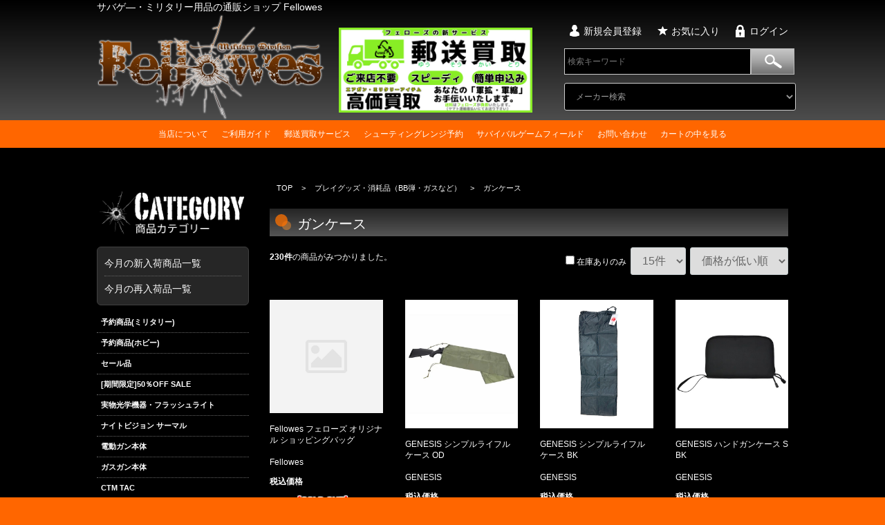

--- FILE ---
content_type: text/html; charset=UTF-8
request_url: https://fellowesjapan.com/products/list?category_id=105
body_size: 42151
content:
<!doctype html>
<html lang="ja">
<head>
<meta charset="utf-8">
<meta http-equiv="X-UA-Compatible" content="IE=edge">
<title>ミリタリーショップ Fellowes / ガンケース</title>
    <meta name="description" content="エアガンや電動ガン、ガスガンなどを各メーカー別にカテゴリー分けした一覧です。また、ガン以外にもカスタムパーツや装備品、バッテリー・充電器、光学機器などサバゲーで利用できるアイテムをカテゴリー別に紹介しています。">
<meta name="viewport" content="width=device-width, initial-scale=1">
<link rel="icon" href="/html/template/default/img/common/favicon.ico">
<link rel="stylesheet" href="/html/template/default/css/style.css?v=3.0.15">
<link rel="stylesheet" href="/html/template/default/css/slick.css?v=3.0.15">
<link rel="stylesheet" href="/html/template/default/css/default.css?v=3.0.15">

<!-- for original theme CSS -->

<script src="https://ajax.googleapis.com/ajax/libs/jquery/1.11.3/jquery.min.js"></script>
<script>window.jQuery || document.write('<script src="/html/template/default/js/vendor/jquery-1.11.3.min.js?v=3.0.15"><\/script>')</script>

            <!-- ▼eコマース Tag -->
                    <script>
								window.dataLayer = window.dataLayer || [];
        dataLayer.push({ecommerce: null});
        // GA4
        dataLayer.push({
            'event': 'view_item_list',
            'ecommerce': {
                'items': [
                                        {
                        'item_name': 'Fellowes フェローズ オリジナル ショッピングバッグ',
                        'item_id': '137000052000',
                        'price': '330',
                        'item_category': 'プレイグッズ・消耗品（BB弾・ガスなど）：サバイバルゲーム用アイテムプレイグッズ・消耗品（BB弾・ガスなど）：ガンケース',
                    },                                        {
                        'item_name': 'GENESIS シンプルライフルケース OD',
                        'item_id': '129009752000',
                        'price': '858',
                        'item_category': 'プレイグッズ・消耗品（BB弾・ガスなど）：ガンケース',
                    },                                        {
                        'item_name': 'GENESIS シンプルライフルケース BK',
                        'item_id': '129009751000',
                        'price': '858',
                        'item_category': 'プレイグッズ・消耗品（BB弾・ガスなど）：ガンケース',
                    },                                        {
                        'item_name': 'GENESIS ハンドガンケース S BK',
                        'item_id': '129010181000',
                        'price': '1150',
                        'item_category': 'プレイグッズ・消耗品（BB弾・ガスなど）：ガンケース',
                    },                                        {
                        'item_name': '[特価] NB 5.11 タイプ ハンドガンケース OD',
                        'item_id': '129009914000',
                        'price': '1320',
                        'item_category': 'プレイグッズ・消耗品（BB弾・ガスなど）：ガンケース',
                    },                                        {
                        'item_name': '[特価] NB 5.11 タイプ ハンドガンケース BK',
                        'item_id': '129009905000',
                        'price': '1320',
                        'item_category': 'プレイグッズ・消耗品（BB弾・ガスなど）：ガンケース',
                    },                                        {
                        'item_name': '[特価] NB 5.11 タイプ ハンドガンケース MC',
                        'item_id': '129009906000',
                        'price': '1320',
                        'item_category': 'プレイグッズ・消耗品（BB弾・ガスなど）：ガンケース',
                    },                                        {
                        'item_name': '[特価] NB 5.11 タイプ ハンドガンケース CT',
                        'item_id': '129009907000',
                        'price': '1320',
                        'item_category': 'プレイグッズ・消耗品（BB弾・ガスなど）：ガンケース',
                    },                                        {
                        'item_name': 'NB ソフトガンケース 60cm',
                        'item_id': '128010420000',
                        'price': '1650',
                        'item_category': 'プレイグッズ・消耗品（BB弾・ガスなど）：ガンケース',
                    },                                        {
                        'item_name': 'NB ソフトガンケース ロング VSR向け',
                        'item_id': '129010155000',
                        'price': '1738',
                        'item_category': 'プレイグッズ・消耗品（BB弾・ガスなど）：ガンケース',
                    },                                        {
                        'item_name': 'NB ソフトガンケース 90cm',
                        'item_id': '129010154000',
                        'price': '1760',
                        'item_category': 'プレイグッズ・消耗品（BB弾・ガスなど）：ガンケース',
                    },                                        {
                        'item_name': 'NB ガンソックス 52インチ/1.3m ブラック',
                        'item_id': '129007617000',
                        'price': '1760',
                        'item_category': 'プレイグッズ・消耗品（BB弾・ガスなど）：ガンケース',
                    },                                        {
                        'item_name': 'NB ガンソックス 52インチ/1.3m グリーン',
                        'item_id': '129007616000',
                        'price': '1760',
                        'item_category': 'プレイグッズ・消耗品（BB弾・ガスなど）：ガンケース',
                    },                                        {
                        'item_name': 'NB ソフトガンケース 120cm',
                        'item_id': '128010421000',
                        'price': '1848',
                        'item_category': 'プレイグッズ・消耗品（BB弾・ガスなど）：ガンケース',
                    },                                        {
                        'item_name': 'NB ユーティリティ ガンホルスターポーチ BK',
                        'item_id': '129010295000',
                        'price': '1980',
                        'item_category': 'プレイグッズ・消耗品（BB弾・ガスなど）：ガンケース',
                    }                                    ]
            }
        });

        // UA
        dataLayer.push({
            'ecommerce': {
                'currencyCode': 'JPY',
                'impressions': [
                                        {
                        'name': 'Fellowes フェローズ オリジナル ショッピングバッグ',
                        'id': '137000052000',
                        'price': '330',
                        'category': 'プレイグッズ・消耗品（BB弾・ガスなど）：サバイバルゲーム用アイテムプレイグッズ・消耗品（BB弾・ガスなど）：ガンケース',
                    },                                        {
                        'name': 'GENESIS シンプルライフルケース OD',
                        'id': '129009752000',
                        'price': '858',
                        'category': 'プレイグッズ・消耗品（BB弾・ガスなど）：ガンケース',
                    },                                        {
                        'name': 'GENESIS シンプルライフルケース BK',
                        'id': '129009751000',
                        'price': '858',
                        'category': 'プレイグッズ・消耗品（BB弾・ガスなど）：ガンケース',
                    },                                        {
                        'name': 'GENESIS ハンドガンケース S BK',
                        'id': '129010181000',
                        'price': '1150',
                        'category': 'プレイグッズ・消耗品（BB弾・ガスなど）：ガンケース',
                    },                                        {
                        'name': '[特価] NB 5.11 タイプ ハンドガンケース OD',
                        'id': '129009914000',
                        'price': '1320',
                        'category': 'プレイグッズ・消耗品（BB弾・ガスなど）：ガンケース',
                    },                                        {
                        'name': '[特価] NB 5.11 タイプ ハンドガンケース BK',
                        'id': '129009905000',
                        'price': '1320',
                        'category': 'プレイグッズ・消耗品（BB弾・ガスなど）：ガンケース',
                    },                                        {
                        'name': '[特価] NB 5.11 タイプ ハンドガンケース MC',
                        'id': '129009906000',
                        'price': '1320',
                        'category': 'プレイグッズ・消耗品（BB弾・ガスなど）：ガンケース',
                    },                                        {
                        'name': '[特価] NB 5.11 タイプ ハンドガンケース CT',
                        'id': '129009907000',
                        'price': '1320',
                        'category': 'プレイグッズ・消耗品（BB弾・ガスなど）：ガンケース',
                    },                                        {
                        'name': 'NB ソフトガンケース 60cm',
                        'id': '128010420000',
                        'price': '1650',
                        'category': 'プレイグッズ・消耗品（BB弾・ガスなど）：ガンケース',
                    },                                        {
                        'name': 'NB ソフトガンケース ロング VSR向け',
                        'id': '129010155000',
                        'price': '1738',
                        'category': 'プレイグッズ・消耗品（BB弾・ガスなど）：ガンケース',
                    },                                        {
                        'name': 'NB ソフトガンケース 90cm',
                        'id': '129010154000',
                        'price': '1760',
                        'category': 'プレイグッズ・消耗品（BB弾・ガスなど）：ガンケース',
                    },                                        {
                        'name': 'NB ガンソックス 52インチ/1.3m ブラック',
                        'id': '129007617000',
                        'price': '1760',
                        'category': 'プレイグッズ・消耗品（BB弾・ガスなど）：ガンケース',
                    },                                        {
                        'name': 'NB ガンソックス 52インチ/1.3m グリーン',
                        'id': '129007616000',
                        'price': '1760',
                        'category': 'プレイグッズ・消耗品（BB弾・ガスなど）：ガンケース',
                    },                                        {
                        'name': 'NB ソフトガンケース 120cm',
                        'id': '128010421000',
                        'price': '1848',
                        'category': 'プレイグッズ・消耗品（BB弾・ガスなど）：ガンケース',
                    },                                        {
                        'name': 'NB ユーティリティ ガンホルスターポーチ BK',
                        'id': '129010295000',
                        'price': '1980',
                        'category': 'プレイグッズ・消耗品（BB弾・ガスなど）：ガンケース',
                    }                                    ]
            }
        });

    </script>


        <!-- ▲eコマース Tag -->
    <!-- ▼GTMタグ（head） -->
            <!-- Google Tag Manager -->
<script>(function(w,d,s,l,i){w[l]=w[l]||[];w[l].push({'gtm.start':
new Date().getTime(),event:'gtm.js'});var f=d.getElementsByTagName(s)[0],
j=d.createElement(s),dl=l!='dataLayer'?'&l='+l:'';j.async=true;j.src=
'https://www.googletagmanager.com/gtm.js?id='+i+dl;f.parentNode.insertBefore(j,f);
})(window,document,'script','dataLayer','GTM-N4S9Q77G');</script>
<!-- End Google Tag Manager -->
        <!-- ▲GTMタグ（head） -->
    <!-- ▼ZenLink -->
            <script async src="https://zen.one/analytics.js"></script>
        <!-- ▲ZenLink -->

    </head>
<body id="page_product_list" class="product_page">
<div id="wrapper">
    <header id="header">
        <div class="container-fluid inner">
                                                            <!-- ▼GTMタグ（body） -->
            <!-- Google Tag Manager (noscript) -->
<noscript><iframe src="https://www.googletagmanager.com/ns.html?id=GTM-N4S9Q77G"
height="0" width="0" style="display:none;visibility:hidden"></iframe></noscript>
<!-- End Google Tag Manager (noscript) -->
        <!-- ▲GTMタグ（body） -->
    <!-- ▼h1見出し -->
            <h1 style="color: white; font-size:1.2em;">サバゲ―・ミリタリー用品の通販ショップ Fellowes</h1>
        <!-- ▲h1見出し -->
    <!-- ▼ロゴ -->
            <div id="logo_custom" class="pc">
<a href="https://fellowesjapan.com/"><img src="/html/template/default/img/common/logo.png"></a>
</div>
<div id="kaitori" class="pc">
<a href="/user_data/purchase"><img src="/html/template/default/img/common/kaitori.jpg"></a>
</div>
<div id="logo_custom2" class="sp">
<a href="https://fellowesjapan.com/"><img src="/html/template/default/img/common/logo.png"></a>
</div>
        <!-- ▲ロゴ -->
    <!-- ▼ログイン -->
                        <div id="member" class="member pc">
<ul class="member_link">
<li class="icon01"><a href="https://fellowesjapan.com/entry">新規会員登録</a></li>

<li class="icon03"><a href="https://fellowesjapan.com/mypage/favorite">お気に入り</a></li>

<li class="icon02"><a href="https://fellowesjapan.com/mypage/login">ログイン</a></li>

</ul>
</div>

                <!-- ▲ログイン -->
    <!-- ▼Fellowes商品検索（キーワード＋メーカー） -->
                        
<div class="pc">
    <form method="get" id="custom_searchform" action="/products/list" >
        <div id="search_keyword" class="">
            <input type="text" name="plg_fellowes_keywords" id="custom_search_keywords" placeholder="検索キーワード" value="" />
            <input type="image" name="custom_search_bt" id="custom_search_bt" src="/html/template/default/img/common/icon_search.png" alt="検索" />
        </div>
        <div id="search_maker" class="search_maker">
            <div class="search_inner">
                <div class="input_search clearfix">
                    <select id="smname" name="smname" placeholder="メーカー検索" class="form-control">
                        <option value='' disabled  selected   style='display:none;'>メーカー検索</option>
                                <option value="40MAX" >40MAX</option>
                                <option value="4UAD" >4UAD</option>
                                <option value="5.11" >5.11</option>
                                <option value="5KU" >5KU</option>
                                <option value="A!CTION" >A!CTION</option>
                                <option value="A&amp;K" >A&amp;K</option>
                                <option value="A+ Airsoft" >A+ Airsoft</option>
                                <option value="A-two" >A-two</option>
                                <option value="A-ZONE" >A-ZONE</option>
                                <option value="AABB" >AABB</option>
                                <option value="ACCESS" >ACCESS</option>
                                <option value="ACE" >ACE</option>
                                <option value="ACE1 ARMS" >ACE1 ARMS</option>
                                <option value="ACETECH" >ACETECH</option>
                                <option value="ACM" >ACM</option>
                                <option value="ActionArmy" >ActionArmy</option>
                                <option value="ADVANTAGE" >ADVANTAGE</option>
                                <option value="AEG" >AEG</option>
                                <option value="AERO" >AERO</option>
                                <option value="Aeroknox" >Aeroknox</option>
                                <option value="AFG" >AFG</option>
                                <option value="AGGRESSOR" >AGGRESSOR</option>
                                <option value="AGM" >AGM</option>
                                <option value="AIM SPORTS" >AIM SPORTS</option>
                                <option value="Aim-O" >Aim-O</option>
                                <option value="AimPoint" >AimPoint</option>
                                <option value="AIP" >AIP</option>
                                <option value="Airsoft A" >Airsoft A</option>
                                <option value="Airsoft Ar" >Airsoft Ar</option>
                                <option value="AIRSOFT IN" >AIRSOFT IN</option>
                                <option value="AIRSOFT MA" >AIRSOFT MA</option>
                                <option value="Airsoft Su" >Airsoft Su</option>
                                <option value="AIRSOFT97" >AIRSOFT97</option>
                                <option value="AirsoftA" >AirsoftA</option>
                                <option value="AirsoftAr" >AirsoftAr</option>
                                <option value="AirsoftArt" >AirsoftArt</option>
                                <option value="AirsoftM" >AirsoftM</option>
                                <option value="AirsoftMon" >AirsoftMon</option>
                                <option value="Airtech St" >Airtech St</option>
                                <option value="AirtechStu" >AirtechStu</option>
                                <option value="AirVenturi" >AirVenturi</option>
                                <option value="AJAX" >AJAX</option>
                                <option value="ALINCO" >ALINCO</option>
                                <option value="ALLEN " >ALLEN </option>
                                <option value="Alpha Part" >Alpha Part</option>
                                <option value="AlphaParts" >AlphaParts</option>
                                <option value="ALTAMA" >ALTAMA</option>
                                <option value="Altamont" >Altamont</option>
                                <option value="AMEND2" >AMEND2</option>
                                <option value="AmeriGlo" >AmeriGlo</option>
                                <option value="AMG" >AMG</option>
                                <option value="AMOMAX" >AMOMAX</option>
                                <option value="Ampus" >Ampus</option>
                                <option value="Angel Cust" >Angel Cust</option>
                                <option value="Angry Gun" >Angry Gun</option>
                                <option value="AngryGun" >AngryGun</option>
                                <option value="Anvil" >Anvil</option>
                                <option value="APE" >APE</option>
                                <option value="APEXTOYS" >APEXTOYS</option>
                                <option value="APFG" >APFG</option>
                                <option value="APS" >APS</option>
                                <option value="ARCHWICK" >ARCHWICK</option>
                                <option value="ARCTURUS" >ARCTURUS</option>
                                <option value="ARENA" >ARENA</option>
                                <option value="ARES" >ARES</option>
                                <option value="ARGUS" >ARGUS</option>
                                <option value="ArmorerWor" >ArmorerWor</option>
                                <option value="ARMY" >ARMY</option>
                                <option value="ARMY A" >ARMY A</option>
                                <option value="ArmyForce" >ArmyForce</option>
                                <option value="ArronSmith" >ArronSmith</option>
                                <option value="ARROW ARMS" >ARROW ARMS</option>
                                <option value="ARROW DYNA" >ARROW DYNA</option>
                                <option value="ARROW DYNAMIC" >ARROW DYNAMIC</option>
                                <option value="ArrowArms" >ArrowArms</option>
                                <option value="ArrowDynam" >ArrowDynam</option>
                                <option value="ArrowOpt." >ArrowOpt.</option>
                                <option value="ARRROW DYN" >ARRROW DYN</option>
                                <option value="ArtsAirsof" >ArtsAirsof</option>
                                <option value="Ascend" >Ascend</option>
                                <option value="ASG" >ASG</option>
                                <option value="AspiOpt" >AspiOpt</option>
                                <option value="AspiOpti" >AspiOpti</option>
                                <option value="AST" >AST</option>
                                <option value="Asura Dyna" >Asura Dyna</option>
                                <option value="AsuraDynam" >AsuraDynam</option>
                                <option value="ATELIERRAI" >ATELIERRAI</option>
                                <option value="ATLANCO" >ATLANCO</option>
                                <option value="AVANTE" >AVANTE</option>
                                <option value="AVATAR" >AVATAR</option>
                                <option value="AW Custom" >AW Custom</option>
                                <option value="A＆K" >A＆K</option>
                                <option value="B&amp;W" >B&amp;W</option>
                                <option value="B2i" >B2i</option>
                                <option value="B5" >B5</option>
                                <option value="B5 Systems" >B5 Systems</option>
                                <option value="BACRAFT" >BACRAFT</option>
                                <option value="BAD" >BAD</option>
                                <option value="BASTION" >BASTION</option>
                                <option value="BATON" >BATON</option>
                                <option value="BATTLEARMS" >BATTLEARMS</option>
                                <option value="BattleAxe" >BattleAxe</option>
                                <option value="BBT" >BBT</option>
                                <option value="BCM" >BCM</option>
                                <option value="BCM Air" >BCM Air</option>
                                <option value="BD" >BD</option>
                                <option value="Bear Paw" >Bear Paw</option>
                                <option value="BELL" >BELL</option>
                                <option value="BERETTA" >BERETTA</option>
                                <option value="Beta Proje" >Beta Proje</option>
                                <option value="Bianchi" >Bianchi</option>
                                <option value="BIG OUT" >BIG OUT</option>
                                <option value="BigDragon" >BigDragon</option>
                                <option value="BIGFOOT" >BIGFOOT</option>
                                <option value="BIGRRR" >BIGRRR</option>
                                <option value="BJ TAC" >BJ TAC</option>
                                <option value="Black Talo" >Black Talo</option>
                                <option value="Blackcat" >Blackcat</option>
                                <option value="BlackCatA" >BlackCatA</option>
                                <option value="BlackHawk" >BlackHawk</option>
                                <option value="Blackjacks" >Blackjacks</option>
                                <option value="BlackSmith" >BlackSmith</option>
                                <option value="BlackTalon" >BlackTalon</option>
                                <option value="BLADETECH" >BLADETECH</option>
                                <option value="BLP" >BLP</option>
                                <option value="BLS" >BLS</option>
                                <option value="BLUE FORCE" >BLUE FORCE</option>
                                <option value="BlueBox" >BlueBox</option>
                                <option value="BLUEGUNS" >BLUEGUNS</option>
                                <option value="BO" >BO</option>
                                <option value="BO M" >BO M</option>
                                <option value="BO Manufac" >BO Manufac</option>
                                <option value="bolle" >bolle</option>
                                <option value="BOLT" >BOLT</option>
                                <option value="BomberAir" >BomberAir</option>
                                <option value="BonberAir" >BonberAir</option>
                                <option value="Bouton Op" >Bouton Op</option>
                                <option value="BowMaster" >BowMaster</option>
                                <option value="BPS" >BPS</option>
                                <option value="BPW" >BPW</option>
                                <option value="BRITKITUSA" >BRITKITUSA</option>
                                <option value="BROWNELLS" >BROWNELLS</option>
                                <option value="Bull‘s Fac" >Bull‘s Fac</option>
                                <option value="BumBleBee" >BumBleBee</option>
                                <option value="BURST-HEAD" >BURST-HEAD</option>
                                <option value="Bushnell" >Bushnell</option>
                                <option value="BUSHNELL+" >BUSHNELL+</option>
                                <option value="BUTLER CRE" >BUTLER CRE</option>
                                <option value="BWC" >BWC</option>
                                <option value="C&amp;C" >C&amp;C</option>
                                <option value="C&amp;C Tac" >C&amp;C Tac</option>
                                <option value="C-MORE" >C-MORE</option>
                                <option value="C-Tec" >C-Tec</option>
                                <option value="CAA" >CAA</option>
                                <option value="CAB" >CAB</option>
                                <option value="Camelion" >Camelion</option>
                                <option value="CAR" >CAR</option>
                                <option value="Carbon8" >Carbon8</option>
                                <option value="CASTELLAN" >CASTELLAN</option>
                                <option value="CAW" >CAW</option>
                                <option value="CCP" >CCP</option>
                                <option value="CeonDoi" >CeonDoi</option>
                                <option value="CEREVO" >CEREVO</option>
                                <option value="CL Project" >CL Project</option>
                                <option value="Classic Ar" >Classic Ar</option>
                                <option value="CloneTech" >CloneTech</option>
                                <option value="CLProduct" >CLProduct</option>
                                <option value="CLUTCH" >CLUTCH</option>
                                <option value="CMMG" >CMMG</option>
                                <option value="CNC Pro" >CNC Pro</option>
                                <option value="Colt" >Colt</option>
                                <option value="CONDOR" >CONDOR</option>
                                <option value="COWCOW" >COWCOW</option>
                                <option value="COYOTE" >COYOTE</option>
                                <option value="CRAZY MeaT" >CRAZY MeaT</option>
                                <option value="CREST" >CREST</option>
                                <option value="CRUSADER" >CRUSADER</option>
                                <option value="CRYE" >CRYE</option>
                                <option value="Crye Preci" >Crye Preci</option>
                                <option value="CSI" >CSI</option>
                                <option value="CTM TAC" >CTM TAC</option>
                                <option value="Cyalume" >Cyalume</option>
                                <option value="Cybergun" >Cybergun</option>
                                <option value="CYCLOPS" >CYCLOPS</option>
                                <option value="CYMA" >CYMA</option>
                                <option value="CYTAC" >CYTAC</option>
                                <option value="CZ-USA" >CZ-USA</option>
                                <option value="D-DAY" >D-DAY</option>
                                <option value="D.M.GEAR" >D.M.GEAR</option>
                                <option value="da Vinci" >da Vinci</option>
                                <option value="DAM" >DAM</option>
                                <option value="DANIEL DEF" >DANIEL DEF</option>
                                <option value="Daruma Cus" >Daruma Cus</option>
                                <option value="DCI" >DCI</option>
                                <option value="DCI GUNS" >DCI GUNS</option>
                                <option value="DD" >DD</option>
                                <option value="DE" >DE</option>
                                <option value="DE Airsoft" >DE Airsoft</option>
                                <option value="DEAirsoft" >DEAirsoft</option>
                                <option value="Deep Fire" >Deep Fire</option>
                                <option value="DEFACTOR" >DEFACTOR</option>
                                <option value="DETONATOR" >DETONATOR</option>
                                <option value="DIE FRE" >DIE FRE</option>
                                <option value="DIE FREE" >DIE FREE</option>
                                <option value="DIRTYWORKS" >DIRTYWORKS</option>
                                <option value="DISCOVERY" >DISCOVERY</option>
                                <option value="DJ" >DJ</option>
                                <option value="DLG" >DLG</option>
                                <option value="DMAG" >DMAG</option>
                                <option value="DMGear" >DMGear</option>
                                <option value="DMT" >DMT</option>
                                <option value="DNA" >DNA</option>
                                <option value="DOUBLEBELL" >DOUBLEBELL</option>
                                <option value="Dr.Black" >Dr.Black</option>
                                <option value="DRESS" >DRESS</option>
                                <option value="DURACELL" >DURACELL</option>
                                <option value="DYTAC" >DYTAC</option>
                                <option value="E&amp;C" >E&amp;C</option>
                                <option value="E&amp;L" >E&amp;L</option>
                                <option value="E-SHOOTER" >E-SHOOTER</option>
                                <option value="E.Monster" >E.Monster</option>
                                <option value="EAGLE" >EAGLE</option>
                                <option value="Eagle Eye" >Eagle Eye</option>
                                <option value="EagleForce" >EagleForce</option>
                                <option value="EAGLEMODEL" >EAGLEMODEL</option>
                                <option value="EDGE" >EDGE</option>
                                <option value="ELCAN" >ELCAN</option>
                                <option value="ELEMENT" >ELEMENT</option>
                                <option value="ELITE" >ELITE</option>
                                <option value="EMERSON" >EMERSON</option>
                                <option value="EMG" >EMG</option>
                                <option value="EMG/DE" >EMG/DE</option>
                                <option value="EMT" >EMT</option>
                                <option value="ENIGMA" >ENIGMA</option>
                                <option value="EOTech" >EOTech</option>
                                <option value="ERA" >ERA</option>
                                <option value="ERGO" >ERGO</option>
                                <option value="Eshooter" >Eshooter</option>
                                <option value="ESS" >ESS</option>
                                <option value="EVA" >EVA</option>
                                <option value="EVOAIR" >EVOAIR</option>
                                <option value="Evolutiong" >Evolutiong</option>
                                <option value="EXP" >EXP</option>
                                <option value="F&amp;T" >F&amp;T</option>
                                <option value="FABDEFENSE" >FABDEFENSE</option>
                                <option value="FalconToys" >FalconToys</option>
                                <option value="Fans Gear" >Fans Gear</option>
                                <option value="FASHION-DE" >FASHION-DE</option>
                                <option value="FCC" >FCC</option>
                                <option value="FE" >FE</option>
                                <option value="Fellowes" >Fellowes</option>
                                <option value="FFI" >FFI</option>
                                <option value="Finisher&#039;s" >Finisher&#039;s</option>
                                <option value="FIREFLY" >FIREFLY</option>
                                <option value="FIRST" >FIRST</option>
                                <option value="FirstSpear" >FirstSpear</option>
                                <option value="FLYYE" >FLYYE</option>
                                <option value="FMA" >FMA</option>
                                <option value="FN" >FN</option>
                                <option value="FORICA" >FORICA</option>
                                <option value="Fortis" >Fortis</option>
                                <option value="FOX" >FOX</option>
                                <option value="FPR" >FPR</option>
                                <option value="Future Tri" >Future Tri</option>
                                <option value="FUZU" >FUZU</option>
                                <option value="G PARTS" >G PARTS</option>
                                <option value="G&amp;C" >G&amp;C</option>
                                <option value="G&amp;G" >G&amp;G</option>
                                <option value="G&amp;P" >G&amp;P</option>
                                <option value="G. Eagle" >G. Eagle</option>
                                <option value="G.A.W" >G.A.W</option>
                                <option value="G.P.S." >G.P.S.</option>
                                <option value="G.スミス.S" >G.スミス.S</option>
                                <option value="GALLOP" >GALLOP</option>
                                <option value="Garmin" >Garmin</option>
                                <option value="GATE" >GATE</option>
                                <option value="Gatorz" >Gatorz</option>
                                <option value="GAW" >GAW</option>
                                <option value="GBL" >GBL</option>
                                <option value="GBLS" >GBLS</option>
                                <option value="GBR" >GBR</option>
                                <option value="Geissele" >Geissele</option>
                                <option value="GENESIS" >GENESIS</option>
                                <option value="GFORCE" >GFORCE</option>
                                <option value="GHK" >GHK</option>
                                <option value="GI SPEC" >GI SPEC</option>
                                <option value="GK Tactica" >GK Tactica</option>
                                <option value="GLOCK" >GLOCK</option>
                                <option value="Goexplore" >Goexplore</option>
                                <option value="GRACE USA" >GRACE USA</option>
                                <option value="GSC" >GSC</option>
                                <option value="GSIクレオス" >GSIクレオス</option>
                                <option value="GUARDER" >GUARDER</option>
                                <option value="Gun Heaven" >Gun Heaven</option>
                                <option value="GUNDAY" >GUNDAY</option>
                                <option value="GunMate" >GunMate</option>
                                <option value="GunPoint" >GunPoint</option>
                                <option value="Gunsmith B" >Gunsmith B</option>
                                <option value="GunsModify" >GunsModify</option>
                                <option value="GunWrap" >GunWrap</option>
                                <option value="G＆P" >G＆P</option>
                                <option value="H&amp;K" >H&amp;K</option>
                                <option value="H.A.Craft" >H.A.Craft</option>
                                <option value="H.T.G" >H.T.G</option>
                                <option value="H.T.G." >H.T.G.</option>
                                <option value="H.Warrior" >H.Warrior</option>
                                <option value="Haley Stra" >Haley Stra</option>
                                <option value="HAMMERS" >HAMMERS</option>
                                <option value="Hao" >Hao</option>
                                <option value="HARDCORE T" >HARDCORE T</option>
                                <option value="HARRIS" >HARRIS</option>
                                <option value="HARTMAN" >HARTMAN</option>
                                <option value="HATCH" >HATCH</option>
                                <option value="Hawke&amp;Co" >Hawke&amp;Co</option>
                                <option value="HAZARD4" >HAZARD4</option>
                                <option value="heim" >heim</option>
                                <option value="Hephaestus" >Hephaestus</option>
                                <option value="HERA" >HERA</option>
                                <option value="HERA ARMS" >HERA ARMS</option>
                                <option value="HEXMAG" >HEXMAG</option>
                                <option value="HFC" >HFC</option>
                                <option value="HFC Airsof" >HFC Airsof</option>
                                <option value="HIBINO" >HIBINO</option>
                                <option value="HIKMICRO" >HIKMICRO</option>
                                <option value="HIT CALL" >HIT CALL</option>
                                <option value="HITEC" >HITEC</option>
                                <option value="HIVIZ" >HIVIZ</option>
                                <option value="HK" >HK</option>
                                <option value="HMT" >HMT</option>
                                <option value="HOBBYMAX" >HOBBYMAX</option>
                                <option value="HOGUE" >HOGUE</option>
                                <option value="Hogwards " >Hogwards </option>
                                <option value="HOLOSUN" >HOLOSUN</option>
                                <option value="honeybee" >honeybee</option>
                                <option value="HOPPE&#039;S" >HOPPE&#039;S</option>
                                <option value="HOZAN" >HOZAN</option>
                                <option value="HQISSUE" >HQISSUE</option>
                                <option value="HSGI" >HSGI</option>
                                <option value="HTG" >HTG</option>
                                <option value="HURRICANE" >HURRICANE</option>
                                <option value="HWI" >HWI</option>
                                <option value="HWS" >HWS</option>
                                <option value="HWS MFG" >HWS MFG</option>
                                <option value="HYUGA" >HYUGA</option>
                                <option value="ICOM" >ICOM</option>
                                <option value="ICS" >ICS</option>
                                <option value="IDOGEAR" >IDOGEAR</option>
                                <option value="IGNITE" >IGNITE</option>
                                <option value="IMPERIAL" >IMPERIAL</option>
                                <option value="iRay" >iRay</option>
                                <option value="IRON" >IRON</option>
                                <option value="IRON A." >IRON A.</option>
                                <option value="IRON AIRSO" >IRON AIRSO</option>
                                <option value="IRON.A" >IRON.A</option>
                                <option value="Ironclad" >Ironclad</option>
                                <option value="ITP" >ITP</option>
                                <option value="IXA" >IXA</option>
                                <option value="IXA EMB" >IXA EMB</option>
                                <option value="J-Armament" >J-Armament</option>
                                <option value="JAKEMY" >JAKEMY</option>
                                <option value="JASG" >JASG</option>
                                <option value="JDG" >JDG</option>
                                <option value="Jefftron" >Jefftron</option>
                                <option value="JJ Airsoft" >JJ Airsoft</option>
                                <option value="JMC" >JMC</option>
                                <option value="JP" >JP</option>
                                <option value="JRAK" >JRAK</option>
                                <option value="KAC" >KAC</option>
                                <option value="KEL-TEC" >KEL-TEC</option>
                                <option value="Kimber" >Kimber</option>
                                <option value="Kimplacust" >Kimplacust</option>
                                <option value="King Arms" >King Arms</option>
                                <option value="KingArms" >KingArms</option>
                                <option value="Kingrin" >Kingrin</option>
                                <option value="KIZUNA WOR" >KIZUNA WOR</option>
                                <option value="KJ WORKS" >KJ WORKS</option>
                                <option value="KM企画" >KM企画</option>
                                <option value="KNIGHT&#039;S" >KNIGHT&#039;S</option>
                                <option value="KRYLON" >KRYLON</option>
                                <option value="KRYPTEK" >KRYPTEK</option>
                                <option value="KRYTAC" >KRYTAC</option>
                                <option value="KSC" >KSC</option>
                                <option value="Ktactical" >Ktactical</option>
                                <option value="KTC" >KTC</option>
                                <option value="KTW" >KTW</option>
                                <option value="KURE" >KURE</option>
                                <option value="KWA" >KWA</option>
                                <option value="lambda" >lambda</option>
                                <option value="LambdaDef" >LambdaDef</option>
                                <option value="LANCER TAC" >LANCER TAC</option>
                                <option value="LancerTac." >LancerTac.</option>
                                <option value="LAPG" >LAPG</option>
                                <option value="LaRue" >LaRue</option>
                                <option value="LAYLAX" >LAYLAX</option>
                                <option value="LBT" >LBT</option>
                                <option value="LBX" >LBX</option>
                                <option value="LCP" >LCP</option>
                                <option value="LCT" >LCT</option>
                                <option value="LCTAirsoft" >LCTAirsoft</option>
                                <option value="LEAPERS" >LEAPERS</option>
                                <option value="LeapersUTG" >LeapersUTG</option>
                                <option value="LEUPOLD" >LEUPOLD</option>
                                <option value="LIBRA" >LIBRA</option>
                                <option value="LiCB" >LiCB</option>
                                <option value="Lii Gear" >Lii Gear</option>
                                <option value="LITELONG" >LITELONG</option>
                                <option value="LOCTITE" >LOCTITE</option>
                                <option value="LOK GRIPS" >LOK GRIPS</option>
                                <option value="LS" >LS</option>
                                <option value="LUTH-AR" >LUTH-AR</option>
                                <option value="LYCANTHROP" >LYCANTHROP</option>
                                <option value="Lyman" >Lyman</option>
                                <option value="M&amp;A" >M&amp;A</option>
                                <option value="M.D.N" >M.D.N</option>
                                <option value="M48 OPS" >M48 OPS</option>
                                <option value="MAD Custom" >MAD Custom</option>
                                <option value="MADBULL" >MADBULL</option>
                                <option value="MAG" >MAG</option>
                                <option value="MAGPUL" >MAGPUL</option>
                                <option value="MAKO" >MAKO</option>
                                <option value="MANCRAFT" >MANCRAFT</option>
                                <option value="Maple Leaf" >Maple Leaf</option>
                                <option value="MapleLeaf" >MapleLeaf</option>
                                <option value="MARCOOL" >MARCOOL</option>
                                <option value="Marksman" >Marksman</option>
                                <option value="MARUSHIN" >MARUSHIN</option>
                                <option value="MARUYAMA" >MARUYAMA</option>
                                <option value="MATRIX" >MATRIX</option>
                                <option value="Mattel" >Mattel</option>
                                <option value="maxell" >maxell</option>
                                <option value="MAXTACT" >MAXTACT</option>
                                <option value="Maxx Model" >Maxx Model</option>
                                <option value="McNETT" >McNETT</option>
                                <option value="MDN" >MDN</option>
                                <option value="ME" >ME</option>
                                <option value="MECHANIX" >MECHANIX</option>
                                <option value="Meister A." >Meister A.</option>
                                <option value="METAL" >METAL</option>
                                <option value="MFT" >MFT</option>
                                <option value="MGA" >MGA</option>
                                <option value="MGC" >MGC</option>
                                <option value="Midwest" >Midwest</option>
                                <option value="MIESSA" >MIESSA</option>
                                <option value="MIL-TEC" >MIL-TEC</option>
                                <option value="MIL-TECH" >MIL-TECH</option>
                                <option value="MIYAMA" >MIYAMA</option>
                                <option value="mm" >mm</option>
                                <option value="Mod Breach" >Mod Breach</option>
                                <option value="MODELWORK" >MODELWORK</option>
                                <option value="ModelWorks" >ModelWorks</option>
                                <option value="MODI" >MODI</option>
                                <option value="MODIFY" >MODIFY</option>
                                <option value="Motorola" >Motorola</option>
                                <option value="MOUNTTIGER" >MOUNTTIGER</option>
                                <option value="Movable" >Movable</option>
                                <option value="MP" >MP</option>
                                <option value="MS" >MS</option>
                                <option value="MTM" >MTM</option>
                                <option value="MWC" >MWC</option>
                                <option value="MYK DESIGN" >MYK DESIGN</option>
                                <option value="MYSTERY RA" >MYSTERY RA</option>
                                <option value="NANO MAGIC" >NANO MAGIC</option>
                                <option value="NB" >NB</option>
                                <option value="NBORDE" >NBORDE</option>
                                <option value="NcSTAR" >NcSTAR</option>
                                <option value="Nebula" >Nebula</option>
                                <option value="NEOMAG" >NEOMAG</option>
                                <option value="NEOX" >NEOX</option>
                                <option value="New Gen." >New Gen.</option>
                                <option value="Night-Evol" >Night-Evol</option>
                                <option value="NITECORE" >NITECORE</option>
                                <option value="NMB" >NMB</option>
                                <option value="NORHTEAST" >NORHTEAST</option>
                                <option value="NORTHEAST" >NORTHEAST</option>
                                <option value="NOVA" >NOVA</option>
                                <option value="NOVEL ARMS" >NOVEL ARMS</option>
                                <option value="NovelArms" >NovelArms</option>
                                <option value="NOVESKE" >NOVESKE</option>
                                <option value="NOVUS" >NOVUS</option>
                                <option value="NPOAEG" >NPOAEG</option>
                                <option value="OAKLEY" >OAKLEY</option>
                                <option value="OdinInnova" >OdinInnova</option>
                                <option value="OKONKWO" >OKONKWO</option>
                                <option value="OLIGHT" >OLIGHT</option>
                                <option value="OneTigris" >OneTigris</option>
                                <option value="Ops-Core" >Ops-Core</option>
                                <option value="OPSMAN" >OPSMAN</option>
                                <option value="OPSMEN" >OPSMEN</option>
                                <option value="OPT-Crew" >OPT-Crew</option>
                                <option value="option" >option</option>
                                <option value="OPTION NO" >OPTION NO</option>
                                <option value="OPTION NO1" >OPTION NO1</option>
                                <option value="OR" >OR</option>
                                <option value="ORGA" >ORGA</option>
                                <option value="ORIGINAL" >ORIGINAL</option>
                                <option value="ORION" >ORION</option>
                                <option value="OTS" >OTS</option>
                                <option value="OverKill" >OverKill</option>
                                <option value="OYESF" >OYESF</option>
                                <option value="Pachmayr" >Pachmayr</option>
                                <option value="Panasonic" >Panasonic</option>
                                <option value="PANDORA" >PANDORA</option>
                                <option value="PANTAC" >PANTAC</option>
                                <option value="PAO" >PAO</option>
                                <option value="ParaBellum" >ParaBellum</option>
                                <option value="PDI" >PDI</option>
                                <option value="PEARCE GRI" >PEARCE GRI</option>
                                <option value="Pelican" >Pelican</option>
                                <option value="Peltor" >Peltor</option>
                                <option value="PERMODIZE" >PERMODIZE</option>
                                <option value="Perun" >Perun</option>
                                <option value="PEW" >PEW</option>
                                <option value="PEW TAC" >PEW TAC</option>
                                <option value="PEWタクティカル" >PEWタクティカル</option>
                                <option value="PHASE5" >PHASE5</option>
                                <option value="PHASE6" >PHASE6</option>
                                <option value="Phicen" >Phicen</option>
                                <option value="PHOENIX" >PHOENIX</option>
                                <option value="PIG" >PIG</option>
                                <option value="PlanBeta" >PlanBeta</option>
                                <option value="PLANO" >PLANO</option>
                                <option value="PMオフィスエ-" >PMオフィスエ-</option>
                                <option value="POSEIDON" >POSEIDON</option>
                                <option value="PPS" >PPS</option>
                                <option value="PPTOutdoor" >PPTOutdoor</option>
                                <option value="Prime" >Prime</option>
                                <option value="Pro Arms" >Pro Arms</option>
                                <option value="PRO&amp;T" >PRO&amp;T</option>
                                <option value="Pro-Arms" >Pro-Arms</option>
                                <option value="ProArms" >ProArms</option>
                                <option value="PROOF" >PROOF</option>
                                <option value="PROWIN" >PROWIN</option>
                                <option value="PTS" >PTS</option>
                                <option value="PTS MAGPUL" >PTS MAGPUL</option>
                                <option value="PTS-Falcon" >PTS-Falcon</option>
                                <option value="PTSXDAS" >PTSXDAS</option>
                                <option value="PTW" >PTW</option>
                                <option value="PX品" >PX品</option>
                                <option value="P＆B" >P＆B</option>
                                <option value="Qaraqorum" >Qaraqorum</option>
                                <option value="R.G.W." >R.G.W.</option>
                                <option value="RA Tech" >RA Tech</option>
                                <option value="RA-TECH" >RA-TECH</option>
                                <option value="RAPDOM" >RAPDOM</option>
                                <option value="RARE ARMS" >RARE ARMS</option>
                                <option value="RATECH" >RATECH</option>
                                <option value="Ready Figh" >Ready Figh</option>
                                <option value="Real Avid" >Real Avid</option>
                                <option value="Recover" >Recover</option>
                                <option value="RELOAD" >RELOAD</option>
                                <option value="Remington" >Remington</option>
                                <option value="Renegade" >Renegade</option>
                                <option value="REPTILIA" >REPTILIA</option>
                                <option value="RETRO ARMS" >RETRO ARMS</option>
                                <option value="RevanCAir" >RevanCAir</option>
                                <option value="Revanchist" >Revanchist</option>
                                <option value="RevoHachi" >RevoHachi</option>
                                <option value="RGW" >RGW</option>
                                <option value="Rhino" >Rhino</option>
                                <option value="RIGHT" >RIGHT</option>
                                <option value="RIW" >RIW</option>
                                <option value="RobinHood" >RobinHood</option>
                                <option value="ROCKBROS" >ROCKBROS</option>
                                <option value="ROTHCO" >ROTHCO</option>
                                <option value="RPA" >RPA</option>
                                <option value="RST" >RST</option>
                                <option value="RTS" >RTS</option>
                                <option value="RunCam" >RunCam</option>
                                <option value="RUST-OLEUM" >RUST-OLEUM</option>
                                <option value="RWA" >RWA</option>
                                <option value="RWAxORGA" >RWAxORGA</option>
                                <option value="S&amp;T" >S&amp;T</option>
                                <option value="S&amp;W" >S&amp;W</option>
                                <option value="S-THUNDER" >S-THUNDER</option>
                                <option value="S.A.T" >S.A.T</option>
                                <option value="S.COM" >S.COM</option>
                                <option value="S2S" >S2S</option>
                                <option value="S?S" >S?S</option>
                                <option value="SAA" >SAA</option>
                                <option value="Safariland" >Safariland</option>
                                <option value="SALOMON" >SALOMON</option>
                                <option value="SalvoPreci" >SalvoPreci</option>
                                <option value="SAMOON" >SAMOON</option>
                                <option value="SAPH" >SAPH</option>
                                <option value="SAVIA" >SAVIA</option>
                                <option value="SAW" >SAW</option>
                                <option value="SEAL Air" >SEAL Air</option>
                                <option value="SEEKINS PR" >SEEKINS PR</option>
                                <option value="SFA" >SFA</option>
                                <option value="SG" >SG</option>
                                <option value="SHARK" >SHARK</option>
                                <option value="Sharpie" >Sharpie</option>
                                <option value="Shooters D" >Shooters D</option>
                                <option value="SHOW GUNS" >SHOW GUNS</option>
                                <option value="SHOWA" >SHOWA</option>
                                <option value="SHOWGUNS" >SHOWGUNS</option>
                                <option value="SHOWUP" >SHOWUP</option>
                                <option value="SHS" >SHS</option>
                                <option value="SI" >SI</option>
                                <option value="Siegetek C" >Siegetek C</option>
                                <option value="SIG" >SIG</option>
                                <option value="SIG AIR" >SIG AIR</option>
                                <option value="Sig Sauer" >Sig Sauer</option>
                                <option value="SightMark" >SightMark</option>
                                <option value="SIGHTRON" >SIGHTRON</option>
                                <option value="SIIS" >SIIS</option>
                                <option value="Silverback" >Silverback</option>
                                <option value="SilverLanc" >SilverLanc</option>
                                <option value="SIMMONS" >SIMMONS</option>
                                <option value="SK" >SK</option>
                                <option value="SLONG" >SLONG</option>
                                <option value="SLONG Air" >SLONG Air</option>
                                <option value="SLR Airsof" >SLR Airsof</option>
                                <option value="SMILE-EYE" >SMILE-EYE</option>
                                <option value="SMITH OPTI" >SMITH OPTI</option>
                                <option value="SNOW WOLF" >SNOW WOLF</option>
                                <option value="SnowWolf" >SnowWolf</option>
                                <option value="SO Tech" >SO Tech</option>
                                <option value="SO-TA" >SO-TA</option>
                                <option value="Socom Gear" >Socom Gear</option>
                                <option value="SOCOMGEAR" >SOCOMGEAR</option>
                                <option value="SOETAC" >SOETAC</option>
                                <option value="SOLINK" >SOLINK</option>
                                <option value="SOME-TAC" >SOME-TAC</option>
                                <option value="SOMOGEAR" >SOMOGEAR</option>
                                <option value="SOTAC" >SOTAC</option>
                                <option value="Spear Arms" >Spear Arms</option>
                                <option value="specialfor" >specialfor</option>
                                <option value="SpecnaArms" >SpecnaArms</option>
                                <option value="SpeedQB" >SpeedQB</option>
                                <option value="SPINA OPTI" >SPINA OPTI</option>
                                <option value="Springfiel" >Springfiel</option>
                                <option value="SQUAREENIX" >SQUAREENIX</option>
                                <option value="SRC" >SRC</option>
                                <option value="SRU" >SRU</option>
                                <option value="ST" >ST</option>
                                <option value="STACK" >STACK</option>
                                <option value="Stage Trai" >Stage Trai</option>
                                <option value="STAPLE" >STAPLE</option>
                                <option value="STAR" >STAR</option>
                                <option value="StarkArms" >StarkArms</option>
                                <option value="SternDef" >SternDef</option>
                                <option value="StichProfi" >StichProfi</option>
                                <option value="STINGER" >STINGER</option>
                                <option value="Streamligh" >Streamligh</option>
                                <option value="Strong Lea" >Strong Lea</option>
                                <option value="SuperShoot" >SuperShoot</option>
                                <option value="SUREFIRE" >SUREFIRE</option>
                                <option value="SVOBODA" >SVOBODA</option>
                                <option value="SWAMP DEER" >SWAMP DEER</option>
                                <option value="SWAT" >SWAT</option>
                                <option value="SWISS TOOL" >SWISS TOOL</option>
                                <option value="SYSTEMA" >SYSTEMA</option>
                                <option value="SYW" >SYW</option>
                                <option value="SⅡS" >SⅡS</option>
                                <option value="S＆T" >S＆T</option>
                                <option value="T-N.T." >T-N.T.</option>
                                <option value="T8" >T8</option>
                                <option value="T8/CGS" >T8/CGS</option>
                                <option value="taapshop" >taapshop</option>
                                <option value="TAC-T" >TAC-T</option>
                                <option value="Tactical R" >Tactical R</option>
                                <option value="Tactical W" >Tactical W</option>
                                <option value="TACTIFANS" >TACTIFANS</option>
                                <option value="TAG" >TAG</option>
                                <option value="TAMIYA" >TAMIYA</option>
                                <option value="TANAKA" >TANAKA</option>
                                <option value="TANGO" >TANGO</option>
                                <option value="TangoDown" >TangoDown</option>
                                <option value="TARGET" >TARGET</option>
                                <option value="TaskForce" >TaskForce</option>
                                <option value="TaskForce4" >TaskForce4</option>
                                <option value="Team Wendy" >Team Wendy</option>
                                <option value="TEAM6" >TEAM6</option>
                                <option value="TEAMWENDY" >TEAMWENDY</option>
                                <option value="TEKMAT" >TEKMAT</option>
                                <option value="TEMPTALia" >TEMPTALia</option>
                                <option value="THH" >THH</option>
                                <option value="THYRM" >THYRM</option>
                                <option value="TIER NONE" >TIER NONE</option>
                                <option value="TMC" >TMC</option>
                                <option value="TMcraft" >TMcraft</option>
                                <option value="TNT" >TNT</option>
                                <option value="TOP" >TOP</option>
                                <option value="TopShooter" >TopShooter</option>
                                <option value="TORCHTORCH" >TORCHTORCH</option>
                                <option value="ToxicantA" >ToxicantA</option>
                                <option value="Toysoldier" >Toysoldier</option>
                                <option value="TOYSTAR" >TOYSTAR</option>
                                <option value="TrenchAir" >TrenchAir</option>
                                <option value="TRI" >TRI</option>
                                <option value="Trijicon" >Trijicon</option>
                                <option value="TRU-SPEC" >TRU-SPEC</option>
                                <option value="TRUSPEC" >TRUSPEC</option>
                                <option value="TryAnt" >TryAnt</option>
                                <option value="TS" >TS</option>
                                <option value="TS BLADES" >TS BLADES</option>
                                <option value="TTIairsoft" >TTIairsoft</option>
                                <option value="TwinFalcon" >TwinFalcon</option>
                                <option value="U-SHOT" >U-SHOT</option>
                                <option value="UAC" >UAC</option>
                                <option value="UCHIKO" >UCHIKO</option>
                                <option value="UFC" >UFC</option>
                                <option value="Ultimate A" >Ultimate A</option>
                                <option value="UltraFire" >UltraFire</option>
                                <option value="Umarex" >Umarex</option>
                                <option value="Uncle Mike" >Uncle Mike</option>
                                <option value="UNDERARMOU" >UNDERARMOU</option>
                                <option value="Unicorn A." >Unicorn A.</option>
                                <option value="UnicornAir" >UnicornAir</option>
                                <option value="UNIONTAC" >UNIONTAC</option>
                                <option value="UNITEWIN" >UNITEWIN</option>
                                <option value="Unity" >Unity</option>
                                <option value="Unity Tac" >Unity Tac</option>
                                <option value="US.SOH" >US.SOH</option>
                                <option value="USED" >USED</option>
                                <option value="USGI" >USGI</option>
                                <option value="UTG" >UTG</option>
                                <option value="UTG PRO" >UTG PRO</option>
                                <option value="Valken Tac" >Valken Tac</option>
                                <option value="VCW" >VCW</option>
                                <option value="VectorOp" >VectorOp</option>
                                <option value="VectorOpt" >VectorOpt</option>
                                <option value="VectorOpt." >VectorOpt.</option>
                                <option value="VEGA HOL" >VEGA HOL</option>
                                <option value="VERTX" >VERTX</option>
                                <option value="VFC" >VFC</option>
                                <option value="VFC＆東京マルイ" >VFC＆東京マルイ</option>
                                <option value="VISM" >VISM</option>
                                <option value="VIVA ARMS" >VIVA ARMS</option>
                                <option value="VolanteAir" >VolanteAir</option>
                                <option value="VOODOO" >VOODOO</option>
                                <option value="VORTEX" >VORTEX</option>
                                <option value="VTAC" >VTAC</option>
                                <option value="Vulcan" >Vulcan</option>
                                <option value="VZ GRIPS" >VZ GRIPS</option>
                                <option value="W.A.S" >W.A.S</option>
                                <option value="WA" >WA</option>
                                <option value="WADSN" >WADSN</option>
                                <option value="WALTHER" >WALTHER</option>
                                <option value="WAR SPORT" >WAR SPORT</option>
                                <option value="WARHEAD" >WARHEAD</option>
                                <option value="Warload Ta" >Warload Ta</option>
                                <option value="WaterLoo" >WaterLoo</option>
                                <option value="wave" >wave</option>
                                <option value="WD-40" >WD-40</option>
                                <option value="WE" >WE</option>
                                <option value="WE-TECH" >WE-TECH</option>
                                <option value="Wedge" >Wedge</option>
                                <option value="WELL PRO" >WELL PRO</option>
                                <option value="WFT" >WFT</option>
                                <option value="WII TECH" >WII TECH</option>
                                <option value="WilderTaｃ" >WilderTaｃ</option>
                                <option value="WildRabbit" >WildRabbit</option>
                                <option value="WILEYX" >WILEYX</option>
                                <option value="WILSON COM" >WILSON COM</option>
                                <option value="WINCHESTER" >WINCHESTER</option>
                                <option value="WINDLASS" >WINDLASS</option>
                                <option value="WindyEast" >WindyEast</option>
                                <option value="Wolf Gang" >Wolf Gang</option>
                                <option value="Woolrich" >Woolrich</option>
                                <option value="Workerkit" >Workerkit</option>
                                <option value="WoSporT" >WoSporT</option>
                                <option value="X-Craft" >X-Craft</option>
                                <option value="x115xTAYLO" >x115xTAYLO</option>
                                <option value="XABIER" >XABIER</option>
                                <option value="XCORTECH" >XCORTECH</option>
                                <option value="Xiaomi" >Xiaomi</option>
                                <option value="YHM" >YHM</option>
                                <option value="YI" >YI</option>
                                <option value="YUZE" >YUZE</option>
                                <option value="YY" >YY</option>
                                <option value="Z Tactical" >Z Tactical</option>
                                <option value="Z&amp;Z" >Z&amp;Z</option>
                                <option value="Z-PARTS" >Z-PARTS</option>
                                <option value="Z-TAC" >Z-TAC</option>
                                <option value="ZC " >ZC </option>
                                <option value="ZC LEOPARD" >ZC LEOPARD</option>
                                <option value="ZEIBE" >ZEIBE</option>
                                <option value="ZENTAURON" >ZENTAURON</option>
                                <option value="ZEROVISION" >ZEROVISION</option>
                                <option value="Zeta6" >Zeta6</option>
                                <option value="ZIPPO" >ZIPPO</option>
                                <option value="ZOXNA" >ZOXNA</option>
                                <option value="Zparts" >Zparts</option>
                                <option value="ZShot" >ZShot</option>
                                <option value="あきゅらぼ" >あきゅらぼ</option>
                                <option value="きゃりーのぱん屋さん" >きゃりーのぱん屋さん</option>
                                <option value="こっくり工房" >こっくり工房</option>
                                <option value="さんけい" >さんけい</option>
                                <option value="すごろくや" >すごろくや</option>
                                <option value="その他放出品" >その他放出品</option>
                                <option value="にとろんパッチ" >にとろんパッチ</option>
                                <option value="アオシマ" >アオシマ</option>
                                <option value="アクセス" >アクセス</option>
                                <option value="アクセスオーバーシ" >アクセスオーバーシ</option>
                                <option value="アストワ" >アストワ</option>
                                <option value="アスナロウモデル" >アスナロウモデル</option>
                                <option value="アバターユニバー" >アバターユニバー</option>
                                <option value="アリイ" >アリイ</option>
                                <option value="アルカディア" >アルカディア</option>
                                <option value="アルゴファイルJP" >アルゴファイルJP</option>
                                <option value="アルター" >アルター</option>
                                <option value="アングス" >アングス</option>
                                <option value="アークライト" >アークライト</option>
                                <option value="アートボックス" >アートボックス</option>
                                <option value="アーバンレギオン" >アーバンレギオン</option>
                                <option value="イエローサブマリン" >イエローサブマリン</option>
                                <option value="インターアライド" >インターアライド</option>
                                <option value="インディ" >インディ</option>
                                <option value="イーグルフォース" >イーグルフォース</option>
                                <option value="イーグル模型" >イーグル模型</option>
                                <option value="イーストA" >イーストA</option>
                                <option value="ウェーブ" >ウェーブ</option>
                                <option value="ウエーブ" >ウエーブ</option>
                                <option value="エアテックス" >エアテックス</option>
                                <option value="エコーテック" >エコーテック</option>
                                <option value="エスコート" >エスコート</option>
                                <option value="エスワンフォー" >エスワンフォー</option>
                                <option value="エトワール" >エトワール</option>
                                <option value="エボギア" >エボギア</option>
                                <option value="エムアイモルデ" >エムアイモルデ</option>
                                <option value="エンネス" >エンネス</option>
                                <option value="オルファ" >オルファ</option>
                                <option value="オーム電機" >オーム電機</option>
                                <option value="カネコ" >カネコ</option>
                                <option value="カネハチ" >カネハチ</option>
                                <option value="ガイアノーツ" >ガイアノーツ</option>
                                <option value="ガンショップ" >ガンショップ</option>
                                <option value="ガンパワーツール" >ガンパワーツール</option>
                                <option value="キズナワークス" >キズナワークス</option>
                                <option value="キャロムショット" >キャロムショット</option>
                                <option value="キングスメロンソーダ" >キングスメロンソーダ</option>
                                <option value="クアトロポルテ" >クアトロポルテ</option>
                                <option value="クラウンモデル" >クラウンモデル</option>
                                <option value="クラシックアーミー" >クラシックアーミー</option>
                                <option value="グット" >グット</option>
                                <option value="グルーブガレージ" >グルーブガレージ</option>
                                <option value="ケイホビー" >ケイホビー</option>
                                <option value="ケンエレファント" >ケンエレファント</option>
                                <option value="ケンビル" >ケンビル</option>
                                <option value="コトブキヤ" >コトブキヤ</option>
                                <option value="コバーニモケイ" >コバーニモケイ</option>
                                <option value="ゴッドハンド" >ゴッドハンド</option>
                                <option value="ゴールデンイーグル" >ゴールデンイーグル</option>
                                <option value="サイバーガン" >サイバーガン</option>
                                <option value="サンセイ" >サンセイ</option>
                                <option value="サンプロジェクト" >サンプロジェクト</option>
                                <option value="サージェントハーツ" >サージェントハーツ</option>
                                <option value="シグナル" >シグナル</option>
                                <option value="シタデルカラー" >シタデルカラー</option>
                                <option value="ジーピー" >ジーピー</option>
                                <option value="スタジオライビー" >スタジオライビー</option>
                                <option value="タカラトミー" >タカラトミー</option>
                                <option value="タナカ" >タナカ</option>
                                <option value="タナカワークス" >タナカワークス</option>
                                <option value="タニオコバ" >タニオコバ</option>
                                <option value="タミヤ" >タミヤ</option>
                                <option value="ダイキ工業" >ダイキ工業</option>
                                <option value="ダイヤモンドリン" >ダイヤモンドリン</option>
                                <option value="ダニエルディフェンス" >ダニエルディフェンス</option>
                                <option value="ダブルイーグル" >ダブルイーグル</option>
                                <option value="ダブルベル" >ダブルベル</option>
                                <option value="チームエイジェイ" >チームエイジェイ</option>
                                <option value="テスト" >テスト</option>
                                <option value="トミーテック" >トミーテック</option>
                                <option value="ドロップキックP" >ドロップキックP</option>
                                <option value="ハイキューバーツ" >ハイキューバーツ</option>
                                <option value="ハイキューパーツ" >ハイキューパーツ</option>
                                <option value="ハセガワ" >ハセガワ</option>
                                <option value="ハナヤマ" >ハナヤマ</option>
                                <option value="ハンマーズ" >ハンマーズ</option>
                                <option value="バンダイ" >バンダイ</option>
                                <option value="バーチウッド" >バーチウッド</option>
                                <option value="ヒコセブン" >ヒコセブン</option>
                                <option value="ビート" >ビート</option>
                                <option value="ビーバー" >ビーバー</option>
                                <option value="ビーバーCP" >ビーバーCP</option>
                                <option value="ピットロード東名" >ピットロード東名</option>
                                <option value="ピーエムオフィスエー" >ピーエムオフィスエー</option>
                                <option value="ファインケミカル" >ファインケミカル</option>
                                <option value="ファインモールド" >ファインモールド</option>
                                <option value="ファンテック" >ファンテック</option>
                                <option value="フェローズ" >フェローズ</option>
                                <option value="フカヒレ商会" >フカヒレ商会</option>
                                <option value="フジカンパニー" >フジカンパニー</option>
                                <option value="フジミ模型" >フジミ模型</option>
                                <option value="フリュー" >フリュー</option>
                                <option value="フリーダムアート" >フリーダムアート</option>
                                <option value="フロンティア" >フロンティア</option>
                                <option value="ブッシュクラフト" >ブッシュクラフト</option>
                                <option value="プライム１スタジオ" >プライム１スタジオ</option>
                                <option value="プラッツ" >プラッツ</option>
                                <option value="ホビージャパン" >ホビージャパン</option>
                                <option value="ホビーベース" >ホビーベース</option>
                                <option value="マイクロA" >マイクロA</option>
                                <option value="マイルストン" >マイルストン</option>
                                <option value="マックジャパン" >マックジャパン</option>
                                <option value="マックスファクトリー" >マックスファクトリー</option>
                                <option value="マルシン" >マルシン</option>
                                <option value="マルゼン" >マルゼン</option>
                                <option value="ミネシマ" >ミネシマ</option>
                                <option value="ミメヨイ" >ミメヨイ</option>
                                <option value="ミリデコ" >ミリデコ</option>
                                <option value="メイプルリーフ" >メイプルリーフ</option>
                                <option value="メディコム・トイ" >メディコム・トイ</option>
                                <option value="ユニオン" >ユニオン</option>
                                <option value="ランサータクティカル" >ランサータクティカル</option>
                                <option value="ワイリーX" >ワイリーX</option>
                                <option value="三和電子機器" >三和電子機器</option>
                                <option value="三菱" >三菱</option>
                                <option value="不知火商店" >不知火商店</option>
                                <option value="北川光学製造所" >北川光学製造所</option>
                                <option value="匠刀房" >匠刀房</option>
                                <option value="千値練" >千値練</option>
                                <option value="和光ケミカル" >和光ケミカル</option>
                                <option value="壽屋" >壽屋</option>
                                <option value="大阪プラモ" >大阪プラモ</option>
                                <option value="宮川ゴム" >宮川ゴム</option>
                                <option value="富士通" >富士通</option>
                                <option value="小山刃物製作所" >小山刃物製作所</option>
                                <option value="川路商店" >川路商店</option>
                                <option value="幻冬舎" >幻冬舎</option>
                                <option value="式神屋" >式神屋</option>
                                <option value="戦民思想" >戦民思想</option>
                                <option value="放出品" >放出品</option>
                                <option value="東京フィギュア" >東京フィギュア</option>
                                <option value="東京マルイ" >東京マルイ</option>
                                <option value="東洋ガス" >東洋ガス</option>
                                <option value="東美化学" >東美化学</option>
                                <option value="東芝" >東芝</option>
                                <option value="株式会社ジーピー" >株式会社ジーピー</option>
                                <option value="株式会社ハナヤマ" >株式会社ハナヤマ</option>
                                <option value="株式会社幻冬舎" >株式会社幻冬舎</option>
                                <option value="沖縄ORDNANCE" >沖縄ORDNANCE</option>
                                <option value="海洋堂" >海洋堂</option>
                                <option value="潤工社" >潤工社</option>
                                <option value="独軍放出品" >独軍放出品</option>
                                <option value="田村装備開発" >田村装備開発</option>
                                <option value="真鍮戦飾" >真鍮戦飾</option>
                                <option value="秋東精工" >秋東精工</option>
                                <option value="童友社" >童友社</option>
                                <option value="米軍放出品" >米軍放出品</option>
                                <option value="華山" >華山</option>
                                <option value="金剛" >金剛</option>
                                <option value="鈴友" >鈴友</option>
                                <option value="青島文化教材" >青島文化教材</option>
                                <option value="青島文化教材社" >青島文化教材社</option>
                        </select>
                </div>
            </div>
        </div>
    </form>
</div>
<script>
$(document).ready(function(){
    // プルダウン変更時に遷移
    $("select#smname").change(function() {
        if ($(this).val() != "") {
            if ($("input#plg_fellowes_maker").length > 0) {
                $("input#pageno").val("1");
                $("input#plg_fellowes_keywords").val($("input#custom_search_keywords").val());
                $("input#plg_fellowes_maker").val($(this).val()).get(0).form.submit();
            } else {
                this.form.submit();
            }
        }
    });

    if ($("input#plg_fellowes_keywords").length > 0) {
        if ($("input#plg_fellowes_keywords").val() != "") {
            $("input#custom_search_keywords").val($("input#plg_fellowes_keywords").val());
        }
        if ($("input#plg_fellowes_maker").val() != "") {
            $("select#smname").val($("input#plg_fellowes_maker").val());
        } else if ($("select#smname").val() != "") {
            $("input#plg_fellowes_maker").val($("select#smname").val());
        }

        $("form#custom_searchform").on("submit", function() {
            $("input#pageno").val("1");
            $("input#category_id").val("");
            $("input#plg_fellowes_keywords").val($("input#custom_search_keywords").val());
            $("input#plg_fellowes_maker").val($("select#smname").val()).get(0).form.submit();
            return false;
        });
    }
});
</script>

                <!-- ▲Fellowes商品検索（キーワード＋メーカー） -->

                                                    <div id="btn_menu" class="icon_menu_size"><a class="nav-trigger" href="#nav"><img src="/html/template/default/img/common/icon_menu.png"></a></div>
        </div>
    </header>

    <div id="contents" class="theme_side_left">

        <div id="contents_top">
                                                            <!-- ▼グローバルナビ -->
            <div id="nav_custom" class="pc">
<div class="nav_inner">
<ul>
<li><a href="/help/about">当店について</a></li>
<li><a href="/help/guide">ご利用ガイド</a></li>
<li><a href="/user_data/purchase">郵送買取サービス</a></li>
<!--<li><a href="/user_data/shipping">配送・送料について</a></li>-->
<li><a href="/user_data/reserve">シューティングレンジ予約</a></li>
<li><a href="/user_data/svgfield">サバイバルゲームフィールド</a></li>
<!--<li><a href="/user_data/glossary">エアガン用語集</a></li>-->
<li><a href="/contact">お問い合わせ</a></li>
<li><a href="/cart">カートの中を見る</a></li>
</ul>
</div>
</div>


<div class="nav_sp sp">
<ul>
<li><a href="/mypage"><img src="/html/template/default/img/common/sp_nav_mypage.png"></a></li>
<li><a href="/user_data/sp_category"><img src="/html/template/default/img/common/sp_nav_category.png"></a></li>
<li><a href="/mypage/favorite"><img src="/html/template/default/img/common/sp_nav_favorite.png"></a></li>
<li><a href="/user_data/sp_search"><img src="/html/template/default/img/common/sp_nav_search.png"></a></li>
<li><a href="/cart"><img src="/html/template/default/img/common/sp_nav_cart.png"></a></li>
</ul>
</div>
        <!-- ▲グローバルナビ -->

                                                </div>



        <div class="container-fluid inner">
                                        <div id="side_left" class="side">
                                            <!-- ▼カテゴリ（サイド） -->
                        <img src="/html/template/default/img/common/left_category_title.png" class="pc">


<nav id="category" class="pc">
<ul class="pickupli">
    <li class="at-li1"><a href="https://fellowesjapan.com/pickup/new">今月の新入荷商品一覧<span class="new-blink">NEW！</span></a></li>
    <li class="at-li2"><a href="https://fellowesjapan.com/pickup/restock">今月の再入荷品一覧</a></li>
</ul>
    <ul class="category-nav2">
                <li>
        <a href="https://fellowesjapan.com/products/list?category_id=656" style="color: white;">
            予約商品(ミリタリー)
        </a>
            </li>

                <li>
        <a href="https://fellowesjapan.com/products/list?category_id=687" style="color: white;">
            予約商品(ホビー)
        </a>
            </li>

                <li>
        <a href="https://fellowesjapan.com/products/list?category_id=669" style="color: white;">
            セール品
        </a>
                    <ul>
                                    <li>
        <a href="https://fellowesjapan.com/products/list?category_id=757" style="color: white;">
            棚替えSALE~2025~
        </a>
            </li>

                        </ul>
            </li>

                <li>
        <a href="https://fellowesjapan.com/products/list?category_id=720" style="color: white;">
            [期間限定]50％OFF SALE
        </a>
            </li>

                <li>
        <a href="https://fellowesjapan.com/products/list?category_id=121" style="color: white;">
            実物光学機器・フラッシュライト
        </a>
                    <ul>
                                    <li>
        <a href="https://fellowesjapan.com/products/list?category_id=667" style="color: white;">
            Trijicon
        </a>
            </li>

                                    <li>
        <a href="https://fellowesjapan.com/products/list?category_id=666" style="color: white;">
            ELCAN
        </a>
            </li>

                                    <li>
        <a href="https://fellowesjapan.com/products/list?category_id=665" style="color: white;">
            EOTech
        </a>
            </li>

                                    <li>
        <a href="https://fellowesjapan.com/products/list?category_id=664" style="color: white;">
            AIMPOINT
        </a>
            </li>

                                    <li>
        <a href="https://fellowesjapan.com/products/list?category_id=671" style="color: white;">
            PrimaryArms
        </a>
            </li>

                                    <li>
        <a href="https://fellowesjapan.com/products/list?category_id=518" style="color: white;">
            ドット・ホロサイト
        </a>
            </li>

                                    <li>
        <a href="https://fellowesjapan.com/products/list?category_id=517" style="color: white;">
            スコープ
        </a>
            </li>

                                    <li>
        <a href="https://fellowesjapan.com/products/list?category_id=122" style="color: white;">
            シュアファイア（実物フラッシュライト）
        </a>
                    <ul>
                                    <li>
        <a href="https://fellowesjapan.com/products/list?category_id=125" style="color: white;">
            シュアファイア本体
        </a>
            </li>

                                    <li>
        <a href="https://fellowesjapan.com/products/list?category_id=124" style="color: white;">
            ヘッドコンバージョン・バルブ・フィルター
        </a>
            </li>

                                    <li>
        <a href="https://fellowesjapan.com/products/list?category_id=123" style="color: white;">
            バッテリー・純正アクセサリー
        </a>
            </li>

                        </ul>
            </li>

                                    <li>
        <a href="https://fellowesjapan.com/products/list?category_id=520" style="color: white;">
            その他
        </a>
            </li>

                        </ul>
            </li>

                <li>
        <a href="https://fellowesjapan.com/products/list?category_id=663" style="color: white;">
            ナイトビジョン サーマル
        </a>
            </li>

                <li>
        <a href="https://fellowesjapan.com/products/list?category_id=255" style="color: white;">
            電動ガン本体
        </a>
                    <ul>
                                    <li>
        <a href="https://fellowesjapan.com/products/list?category_id=285" style="color: white;">
            東京マルイ電動ガンシリーズ
        </a>
                    <ul>
                                    <li>
        <a href="https://fellowesjapan.com/products/list?category_id=350" style="color: white;">
            東京マルイ次世代電動ガンシリーズ
        </a>
            </li>

                                    <li>
        <a href="https://fellowesjapan.com/products/list?category_id=346" style="color: white;">
            東京マルイスタンダード電動ガンシリーズ
        </a>
            </li>

                                    <li>
        <a href="https://fellowesjapan.com/products/list?category_id=351" style="color: white;">
            東京マルイハイサイクル電動ガンシリーズ
        </a>
            </li>

                                    <li>
        <a href="https://fellowesjapan.com/products/list?category_id=284" style="color: white;">
            東京マルイ電動ショットガンシリーズ
        </a>
            </li>

                                    <li>
        <a href="https://fellowesjapan.com/products/list?category_id=282" style="color: white;">
            東京マルイ電動コンパクトマシンガンシリーズ
        </a>
            </li>

                                    <li>
        <a href="https://fellowesjapan.com/products/list?category_id=283" style="color: white;">
            東京マルイ電動ハンドガンシリーズ
        </a>
            </li>

                                    <li>
        <a href="https://fellowesjapan.com/products/list?category_id=617" style="color: white;">
            東京マルイBOYS電動ガン
        </a>
            </li>

                                    <li>
        <a href="https://fellowesjapan.com/products/list?category_id=286" style="color: white;">
            その他電動ガン
        </a>
            </li>

                        </ul>
            </li>

                                    <li>
        <a href="https://fellowesjapan.com/products/list?category_id=593" style="color: white;">
            ARCTURUS電動ガン
        </a>
                    <ul>
                                    <li>
        <a href="https://fellowesjapan.com/products/list?category_id=595" style="color: white;">
            ライトウェイトシリーズ
        </a>
            </li>

                                    <li>
        <a href="https://fellowesjapan.com/products/list?category_id=594" style="color: white;">
            メタルレシーバーシリーズ
        </a>
            </li>

                                    <li>
        <a href="https://fellowesjapan.com/products/list?category_id=596" style="color: white;">
            AKタイプメタルレシーバーシリーズ
        </a>
            </li>

                        </ul>
            </li>

                                    <li>
        <a href="https://fellowesjapan.com/products/list?category_id=271" style="color: white;">
            G&amp;G電動ガンシリーズ
        </a>
                    <ul>
                                    <li>
        <a href="https://fellowesjapan.com/products/list?category_id=281" style="color: white;">
            ライフル・カービンシリーズ
        </a>
            </li>

                                    <li>
        <a href="https://fellowesjapan.com/products/list?category_id=273" style="color: white;">
            SMG・PDWシリーズ
        </a>
            </li>

                                    <li>
        <a href="https://fellowesjapan.com/products/list?category_id=345" style="color: white;">
            LMG・ライトマシンガンシリーズ
        </a>
            </li>

                                    <li>
        <a href="https://fellowesjapan.com/products/list?category_id=272" style="color: white;">
            その他電動ガン
        </a>
            </li>

                        </ul>
            </li>

                                    <li>
        <a href="https://fellowesjapan.com/products/list?category_id=344" style="color: white;">
            VFC電動ガン
        </a>
                    <ul>
                                    <li>
        <a href="https://fellowesjapan.com/products/list?category_id=482" style="color: white;">
            ライフル・カービンシリーズ
        </a>
            </li>

                                    <li>
        <a href="https://fellowesjapan.com/products/list?category_id=481" style="color: white;">
            SMG・PDWシリーズ
        </a>
            </li>

                                    <li>
        <a href="https://fellowesjapan.com/products/list?category_id=618" style="color: white;">
            VFC/Avalon
        </a>
            </li>

                                    <li>
        <a href="https://fellowesjapan.com/products/list?category_id=479" style="color: white;">
            その他電動ガンシリーズ
        </a>
            </li>

                        </ul>
            </li>

                                    <li>
        <a href="https://fellowesjapan.com/products/list?category_id=563" style="color: white;">
            KSC電動ガン
        </a>
                    <ul>
                                    <li>
        <a href="https://fellowesjapan.com/products/list?category_id=567" style="color: white;">
            ライフル・カービンシリーズ
        </a>
            </li>

                                    <li>
        <a href="https://fellowesjapan.com/products/list?category_id=566" style="color: white;">
            SMG・PDWシリーズ
        </a>
            </li>

                                    <li>
        <a href="https://fellowesjapan.com/products/list?category_id=564" style="color: white;">
            その他電動ガンシリーズ
        </a>
            </li>

                        </ul>
            </li>

                                    <li>
        <a href="https://fellowesjapan.com/products/list?category_id=461" style="color: white;">
            KRYTAC電動ガン
        </a>
                    <ul>
                                    <li>
        <a href="https://fellowesjapan.com/products/list?category_id=470" style="color: white;">
            ライフル・カービンシリーズ
        </a>
            </li>

                                    <li>
        <a href="https://fellowesjapan.com/products/list?category_id=469" style="color: white;">
            SMG・PDWシリーズ
        </a>
            </li>

                                    <li>
        <a href="https://fellowesjapan.com/products/list?category_id=467" style="color: white;">
            LMG・ライトマシンガンシリーズ
        </a>
            </li>

                                    <li>
        <a href="https://fellowesjapan.com/products/list?category_id=468" style="color: white;">
            その他電動ガンシリーズ
        </a>
            </li>

                        </ul>
            </li>

                                    <li>
        <a href="https://fellowesjapan.com/products/list?category_id=644" style="color: white;">
            ASG電動ガン
        </a>
            </li>

                                    <li>
        <a href="https://fellowesjapan.com/products/list?category_id=597" style="color: white;">
            ICS電動ガン
        </a>
                    <ul>
                                    <li>
        <a href="https://fellowesjapan.com/products/list?category_id=619" style="color: white;">
            ライフル・カービン
        </a>
            </li>

                                    <li>
        <a href="https://fellowesjapan.com/products/list?category_id=620" style="color: white;">
            SMG・PDW
        </a>
            </li>

                                    <li>
        <a href="https://fellowesjapan.com/products/list?category_id=621" style="color: white;">
            その他
        </a>
            </li>

                        </ul>
            </li>

                                    <li>
        <a href="https://fellowesjapan.com/products/list?category_id=459" style="color: white;">
            ARES電動ガン
        </a>
                    <ul>
                                    <li>
        <a href="https://fellowesjapan.com/products/list?category_id=478" style="color: white;">
            ライフル・カービン
        </a>
            </li>

                                    <li>
        <a href="https://fellowesjapan.com/products/list?category_id=477" style="color: white;">
            SMG・PDW
        </a>
            </li>

                        </ul>
            </li>

                                    <li>
        <a href="https://fellowesjapan.com/products/list?category_id=462" style="color: white;">
            BOLT電動ガン
        </a>
                    <ul>
                                    <li>
        <a href="https://fellowesjapan.com/products/list?category_id=466" style="color: white;">
            ライフル・カービンシリーズ
        </a>
            </li>

                                    <li>
        <a href="https://fellowesjapan.com/products/list?category_id=465" style="color: white;">
            SMG・PDWシリーズ
        </a>
            </li>

                                    <li>
        <a href="https://fellowesjapan.com/products/list?category_id=623" style="color: white;">
            金剛シリーズ
        </a>
            </li>

                                    <li>
        <a href="https://fellowesjapan.com/products/list?category_id=463" style="color: white;">
            その他電動ガン
        </a>
            </li>

                        </ul>
            </li>

                                    <li>
        <a href="https://fellowesjapan.com/products/list?category_id=622" style="color: white;">
            LCT電動ガン
        </a>
                    <ul>
                                    <li>
        <a href="https://fellowesjapan.com/products/list?category_id=624" style="color: white;">
            ライフル・カービン
        </a>
            </li>

                                    <li>
        <a href="https://fellowesjapan.com/products/list?category_id=628" style="color: white;">
            SMG・PDW
        </a>
            </li>

                                    <li>
        <a href="https://fellowesjapan.com/products/list?category_id=626" style="color: white;">
            LMG・ライトマシンガン
        </a>
            </li>

                                    <li>
        <a href="https://fellowesjapan.com/products/list?category_id=627" style="color: white;">
            その他
        </a>
            </li>

                        </ul>
            </li>

                                    <li>
        <a href="https://fellowesjapan.com/products/list?category_id=629" style="color: white;">
            S&amp;T電動ガン
        </a>
                    <ul>
                                    <li>
        <a href="https://fellowesjapan.com/products/list?category_id=631" style="color: white;">
            ライフル・カービン
        </a>
            </li>

                                    <li>
        <a href="https://fellowesjapan.com/products/list?category_id=632" style="color: white;">
            SMG・PDW
        </a>
            </li>

                                    <li>
        <a href="https://fellowesjapan.com/products/list?category_id=633" style="color: white;">
            LMG・ライトマシンガン
        </a>
            </li>

                                    <li>
        <a href="https://fellowesjapan.com/products/list?category_id=634" style="color: white;">
            その他
        </a>
            </li>

                        </ul>
            </li>

                                    <li>
        <a href="https://fellowesjapan.com/products/list?category_id=630" style="color: white;">
            CYMA電動ガン
        </a>
                    <ul>
                                    <li>
        <a href="https://fellowesjapan.com/products/list?category_id=635" style="color: white;">
            ライフル・カービン
        </a>
            </li>

                                    <li>
        <a href="https://fellowesjapan.com/products/list?category_id=636" style="color: white;">
            SMG・PDW
        </a>
            </li>

                                    <li>
        <a href="https://fellowesjapan.com/products/list?category_id=637" style="color: white;">
            LMG・ライトマシンガン
        </a>
            </li>

                                    <li>
        <a href="https://fellowesjapan.com/products/list?category_id=638" style="color: white;">
            その他
        </a>
            </li>

                        </ul>
            </li>

                                    <li>
        <a href="https://fellowesjapan.com/products/list?category_id=640" style="color: white;">
            Arrow Dynamic電動ガン
        </a>
                    <ul>
                                    <li>
        <a href="https://fellowesjapan.com/products/list?category_id=641" style="color: white;">
            ライフル・カービン
        </a>
            </li>

                                    <li>
        <a href="https://fellowesjapan.com/products/list?category_id=642" style="color: white;">
            SMG・PDW
        </a>
            </li>

                                    <li>
        <a href="https://fellowesjapan.com/products/list?category_id=643" style="color: white;">
            その他
        </a>
            </li>

                        </ul>
            </li>

                                    <li>
        <a href="https://fellowesjapan.com/products/list?category_id=256" style="color: white;">
            海外製電動ガン
        </a>
                    <ul>
                                    <li>
        <a href="https://fellowesjapan.com/products/list?category_id=331" style="color: white;">
            ライフル・カービンシリーズ
        </a>
            </li>

                                    <li>
        <a href="https://fellowesjapan.com/products/list?category_id=259" style="color: white;">
            SMG・PDWシリーズ
        </a>
            </li>

                                    <li>
        <a href="https://fellowesjapan.com/products/list?category_id=258" style="color: white;">
            LMG・ライトマシンガンシリーズ
        </a>
            </li>

                                    <li>
        <a href="https://fellowesjapan.com/products/list?category_id=257" style="color: white;">
            その他電動ガン
        </a>
            </li>

                        </ul>
            </li>

                                    <li>
        <a href="https://fellowesjapan.com/products/list?category_id=645" style="color: white;">
            その他電動ガン
        </a>
            </li>

                        </ul>
            </li>

                <li>
        <a href="https://fellowesjapan.com/products/list?category_id=353" style="color: white;">
            ガスガン本体
        </a>
                    <ul>
                                    <li>
        <a href="https://fellowesjapan.com/products/list?category_id=354" style="color: white;">
            東京マルイ
        </a>
                    <ul>
                                    <li>
        <a href="https://fellowesjapan.com/products/list?category_id=600" style="color: white;">
            ライフル
        </a>
            </li>

                                    <li>
        <a href="https://fellowesjapan.com/products/list?category_id=362" style="color: white;">
            SMG・PDW
        </a>
            </li>

                                    <li>
        <a href="https://fellowesjapan.com/products/list?category_id=363" style="color: white;">
            ハンドガン
        </a>
            </li>

                                    <li>
        <a href="https://fellowesjapan.com/products/list?category_id=365" style="color: white;">
            リボルバー
        </a>
            </li>

                                    <li>
        <a href="https://fellowesjapan.com/products/list?category_id=364" style="color: white;">
            ショットガン
        </a>
            </li>

                                    <li>
        <a href="https://fellowesjapan.com/products/list?category_id=366" style="color: white;">
            その他
        </a>
            </li>

                        </ul>
            </li>

                                    <li>
        <a href="https://fellowesjapan.com/products/list?category_id=755" style="color: white;">
            ARCTURUS
        </a>
            </li>

                                    <li>
        <a href="https://fellowesjapan.com/products/list?category_id=361" style="color: white;">
            GHK
        </a>
                    <ul>
                                    <li>
        <a href="https://fellowesjapan.com/products/list?category_id=409" style="color: white;">
            ライフル
        </a>
            </li>

                                    <li>
        <a href="https://fellowesjapan.com/products/list?category_id=372" style="color: white;">
            SMG・PDW
        </a>
            </li>

                                    <li>
        <a href="https://fellowesjapan.com/products/list?category_id=371" style="color: white;">
            ハンドガン
        </a>
            </li>

                                    <li>
        <a href="https://fellowesjapan.com/products/list?category_id=368" style="color: white;">
            その他
        </a>
            </li>

                        </ul>
            </li>

                                    <li>
        <a href="https://fellowesjapan.com/products/list?category_id=360" style="color: white;">
            VFC
        </a>
                    <ul>
                                    <li>
        <a href="https://fellowesjapan.com/products/list?category_id=373" style="color: white;">
            ライフル
        </a>
            </li>

                                    <li>
        <a href="https://fellowesjapan.com/products/list?category_id=377" style="color: white;">
            SMG・PDW
        </a>
            </li>

                                    <li>
        <a href="https://fellowesjapan.com/products/list?category_id=376" style="color: white;">
            ハンドガン
        </a>
            </li>

                                    <li>
        <a href="https://fellowesjapan.com/products/list?category_id=604" style="color: white;">
            Umarex
        </a>
            </li>

                        </ul>
            </li>

                                    <li>
        <a href="https://fellowesjapan.com/products/list?category_id=359" style="color: white;">
            WE
        </a>
                    <ul>
                                    <li>
        <a href="https://fellowesjapan.com/products/list?category_id=383" style="color: white;">
            ライフル
        </a>
            </li>

                                    <li>
        <a href="https://fellowesjapan.com/products/list?category_id=412" style="color: white;">
            SMG・PDW
        </a>
            </li>

                                    <li>
        <a href="https://fellowesjapan.com/products/list?category_id=382" style="color: white;">
            ハンドガン
        </a>
            </li>

                                    <li>
        <a href="https://fellowesjapan.com/products/list?category_id=378" style="color: white;">
            その他
        </a>
            </li>

                        </ul>
            </li>

                                    <li>
        <a href="https://fellowesjapan.com/products/list?category_id=358" style="color: white;">
            マルゼン
        </a>
                    <ul>
                                    <li>
        <a href="https://fellowesjapan.com/products/list?category_id=385" style="color: white;">
            ショットガン
        </a>
            </li>

                                    <li>
        <a href="https://fellowesjapan.com/products/list?category_id=384" style="color: white;">
            SMG・PDW
        </a>
            </li>

                                    <li>
        <a href="https://fellowesjapan.com/products/list?category_id=387" style="color: white;">
            ハンドガン
        </a>
            </li>

                        </ul>
            </li>

                                    <li>
        <a href="https://fellowesjapan.com/products/list?category_id=357" style="color: white;">
            マルシン
        </a>
                    <ul>
                                    <li>
        <a href="https://fellowesjapan.com/products/list?category_id=392" style="color: white;">
            ハンドガン
        </a>
            </li>

                                    <li>
        <a href="https://fellowesjapan.com/products/list?category_id=391" style="color: white;">
            リボルバー
        </a>
            </li>

                                    <li>
        <a href="https://fellowesjapan.com/products/list?category_id=390" style="color: white;">
            ショットガン
        </a>
            </li>

                                    <li>
        <a href="https://fellowesjapan.com/products/list?category_id=414" style="color: white;">
            ボルト＆レバーアクション・スナイパーライフル
        </a>
            </li>

                                    <li>
        <a href="https://fellowesjapan.com/products/list?category_id=605" style="color: white;">
            CO2ハンドガン・ライフル
        </a>
            </li>

                                    <li>
        <a href="https://fellowesjapan.com/products/list?category_id=389" style="color: white;">
            その他
        </a>
            </li>

                        </ul>
            </li>

                                    <li>
        <a href="https://fellowesjapan.com/products/list?category_id=425" style="color: white;">
            クラウン
        </a>
                    <ul>
                                    <li>
        <a href="https://fellowesjapan.com/products/list?category_id=427" style="color: white;">
            リボルバー
        </a>
            </li>

                                    <li>
        <a href="https://fellowesjapan.com/products/list?category_id=426" style="color: white;">
            その他
        </a>
            </li>

                        </ul>
            </li>

                                    <li>
        <a href="https://fellowesjapan.com/products/list?category_id=356" style="color: white;">
            タナカワークス
        </a>
                    <ul>
                                    <li>
        <a href="https://fellowesjapan.com/products/list?category_id=397" style="color: white;">
            ハンドガン
        </a>
            </li>

                                    <li>
        <a href="https://fellowesjapan.com/products/list?category_id=396" style="color: white;">
            リボルバー
        </a>
            </li>

                                    <li>
        <a href="https://fellowesjapan.com/products/list?category_id=415" style="color: white;">
            ボルトアクション・スナイパーライフル
        </a>
            </li>

                                    <li>
        <a href="https://fellowesjapan.com/products/list?category_id=394" style="color: white;">
            その他
        </a>
            </li>

                        </ul>
            </li>

                                    <li>
        <a href="https://fellowesjapan.com/products/list?category_id=355" style="color: white;">
            KSC
        </a>
                    <ul>
                                    <li>
        <a href="https://fellowesjapan.com/products/list?category_id=402" style="color: white;">
            ライフル
        </a>
            </li>

                                    <li>
        <a href="https://fellowesjapan.com/products/list?category_id=606" style="color: white;">
            SMG・PDW
        </a>
            </li>

                                    <li>
        <a href="https://fellowesjapan.com/products/list?category_id=401" style="color: white;">
            ハンドガン
        </a>
            </li>

                                    <li>
        <a href="https://fellowesjapan.com/products/list?category_id=399" style="color: white;">
            その他
        </a>
            </li>

                        </ul>
            </li>

                                    <li>
        <a href="https://fellowesjapan.com/products/list?category_id=367" style="color: white;">
            その他メーカー
        </a>
                    <ul>
                                    <li>
        <a href="https://fellowesjapan.com/products/list?category_id=407" style="color: white;">
            マシンガン
        </a>
            </li>

                                    <li>
        <a href="https://fellowesjapan.com/products/list?category_id=406" style="color: white;">
            ハンドガン
        </a>
            </li>

                                    <li>
        <a href="https://fellowesjapan.com/products/list?category_id=732" style="color: white;">
            ライフル
        </a>
            </li>

                                    <li>
        <a href="https://fellowesjapan.com/products/list?category_id=418" style="color: white;">
            ボルトアクション・スナイパーライフル
        </a>
            </li>

                                    <li>
        <a href="https://fellowesjapan.com/products/list?category_id=404" style="color: white;">
            ショットガン・グレネードランチャー
        </a>
            </li>

                                    <li>
        <a href="https://fellowesjapan.com/products/list?category_id=403" style="color: white;">
            その他
        </a>
            </li>

                        </ul>
            </li>

                        </ul>
            </li>

                <li>
        <a href="https://fellowesjapan.com/products/list?category_id=746" style="color: white;">
            CTM TAC
        </a>
                    <ul>
                                    <li>
        <a href="https://fellowesjapan.com/products/list?category_id=747" style="color: white;">
            AAP-01/C カスタムパーツ
        </a>
            </li>

                                    <li>
        <a href="https://fellowesjapan.com/products/list?category_id=748" style="color: white;">
            AAP-01/C コンバージョンパーツ
        </a>
            </li>

                                    <li>
        <a href="https://fellowesjapan.com/products/list?category_id=749" style="color: white;">
            Hi-CAPA カスタムパーツ
        </a>
            </li>

                                    <li>
        <a href="https://fellowesjapan.com/products/list?category_id=750" style="color: white;">
            HPAシステム＆マガジンアクセサリー
        </a>
            </li>

                                    <li>
        <a href="https://fellowesjapan.com/products/list?category_id=751" style="color: white;">
            ホルスター＆マウント
        </a>
            </li>

                                    <li>
        <a href="https://fellowesjapan.com/products/list?category_id=752" style="color: white;">
            ストック＆アダプター
        </a>
            </li>

                                    <li>
        <a href="https://fellowesjapan.com/products/list?category_id=753" style="color: white;">
            アクセサリー＆ライフスタイル
        </a>
            </li>

                                    <li>
        <a href="https://fellowesjapan.com/products/list?category_id=754" style="color: white;">
            ハードウェア・スペアパーツ
        </a>
            </li>

                        </ul>
            </li>

                <li>
        <a href="https://fellowesjapan.com/products/list?category_id=738" style="color: white;">
            外部ソース
        </a>
                    <ul>
                                    <li>
        <a href="https://fellowesjapan.com/products/list?category_id=739" style="color: white;">
            サンプロ
        </a>
            </li>

                                    <li>
        <a href="https://fellowesjapan.com/products/list?category_id=740" style="color: white;">
            CTM
        </a>
            </li>

                        </ul>
            </li>

                <li>
        <a href="https://fellowesjapan.com/products/list?category_id=408" style="color: white;">
            エアーコッキング本体
        </a>
                    <ul>
                                    <li>
        <a href="https://fellowesjapan.com/products/list?category_id=419" style="color: white;">
            東京マルイ
        </a>
                    <ul>
                                    <li>
        <a href="https://fellowesjapan.com/products/list?category_id=609" style="color: white;">
            ハンドガン
        </a>
            </li>

                                    <li>
        <a href="https://fellowesjapan.com/products/list?category_id=438" style="color: white;">
            10禁エアコキ
        </a>
            </li>

                                    <li>
        <a href="https://fellowesjapan.com/products/list?category_id=437" style="color: white;">
            リボルバー
        </a>
            </li>

                                    <li>
        <a href="https://fellowesjapan.com/products/list?category_id=436" style="color: white;">
            ショットガン・グレネードランチャー
        </a>
            </li>

                                    <li>
        <a href="https://fellowesjapan.com/products/list?category_id=435" style="color: white;">
            スナイパーライフル・ボルトアクション
        </a>
            </li>

                                    <li>
        <a href="https://fellowesjapan.com/products/list?category_id=434" style="color: white;">
            その他
        </a>
            </li>

                        </ul>
            </li>

                                    <li>
        <a href="https://fellowesjapan.com/products/list?category_id=422" style="color: white;">
            VFC
        </a>
                    <ul>
                                    <li>
        <a href="https://fellowesjapan.com/products/list?category_id=440" style="color: white;">
            スナイパーライフル・ボルトアクション
        </a>
            </li>

                                    <li>
        <a href="https://fellowesjapan.com/products/list?category_id=439" style="color: white;">
            その他
        </a>
            </li>

                        </ul>
            </li>

                                    <li>
        <a href="https://fellowesjapan.com/products/list?category_id=421" style="color: white;">
            マルゼン
        </a>
                    <ul>
                                    <li>
        <a href="https://fellowesjapan.com/products/list?category_id=610" style="color: white;">
            APS
        </a>
            </li>

                                    <li>
        <a href="https://fellowesjapan.com/products/list?category_id=448" style="color: white;">
            ハンドガン
        </a>
            </li>

                                    <li>
        <a href="https://fellowesjapan.com/products/list?category_id=446" style="color: white;">
            ショットガン・グレネードランチャー
        </a>
            </li>

                                    <li>
        <a href="https://fellowesjapan.com/products/list?category_id=444" style="color: white;">
            その他
        </a>
            </li>

                        </ul>
            </li>

                                    <li>
        <a href="https://fellowesjapan.com/products/list?category_id=428" style="color: white;">
            クラウン
        </a>
                    <ul>
                                    <li>
        <a href="https://fellowesjapan.com/products/list?category_id=611" style="color: white;">
            ライフル
        </a>
            </li>

                                    <li>
        <a href="https://fellowesjapan.com/products/list?category_id=432" style="color: white;">
            ハンドガン
        </a>
            </li>

                                    <li>
        <a href="https://fellowesjapan.com/products/list?category_id=431" style="color: white;">
            リボルバー
        </a>
            </li>

                                    <li>
        <a href="https://fellowesjapan.com/products/list?category_id=430" style="color: white;">
            ショットガン・グレネードランチャー
        </a>
            </li>

                                    <li>
        <a href="https://fellowesjapan.com/products/list?category_id=433" style="color: white;">
            スナイパーライフル・ボルトアクション
        </a>
            </li>

                                    <li>
        <a href="https://fellowesjapan.com/products/list?category_id=429" style="color: white;">
            その他
        </a>
            </li>

                        </ul>
            </li>

                                    <li>
        <a href="https://fellowesjapan.com/products/list?category_id=420" style="color: white;">
            タナカワークス
        </a>
                    <ul>
                                    <li>
        <a href="https://fellowesjapan.com/products/list?category_id=455" style="color: white;">
            スナイパーライフル・ボルトアクション
        </a>
            </li>

                                    <li>
        <a href="https://fellowesjapan.com/products/list?category_id=454" style="color: white;">
            その他
        </a>
            </li>

                        </ul>
            </li>

                                    <li>
        <a href="https://fellowesjapan.com/products/list?category_id=614" style="color: white;">
            KTW
        </a>
            </li>

                                    <li>
        <a href="https://fellowesjapan.com/products/list?category_id=613" style="color: white;">
            ARES
        </a>
            </li>

                                    <li>
        <a href="https://fellowesjapan.com/products/list?category_id=615" style="color: white;">
            Silverback
        </a>
            </li>

                                    <li>
        <a href="https://fellowesjapan.com/products/list?category_id=612" style="color: white;">
            CYMA
        </a>
            </li>

                                    <li>
        <a href="https://fellowesjapan.com/products/list?category_id=616" style="color: white;">
            S&amp;T
        </a>
            </li>

                                    <li>
        <a href="https://fellowesjapan.com/products/list?category_id=424" style="color: white;">
            その他
        </a>
                    <ul>
                                    <li>
        <a href="https://fellowesjapan.com/products/list?category_id=572" style="color: white;">
            ハンドガン
        </a>
            </li>

                                    <li>
        <a href="https://fellowesjapan.com/products/list?category_id=570" style="color: white;">
            ショットガン・グレネードランチャー
        </a>
            </li>

                                    <li>
        <a href="https://fellowesjapan.com/products/list?category_id=569" style="color: white;">
            スナイパーライフル・ボルトアクション
        </a>
            </li>

                                    <li>
        <a href="https://fellowesjapan.com/products/list?category_id=568" style="color: white;">
            その他
        </a>
            </li>

                        </ul>
            </li>

                        </ul>
            </li>

                <li>
        <a href="https://fellowesjapan.com/products/list?category_id=173" style="color: white;">
            モスカート・グレネード
        </a>
                    <ul>
                                    <li>
        <a href="https://fellowesjapan.com/products/list?category_id=175" style="color: white;">
            モスカート・グレネード全般
        </a>
            </li>

                        </ul>
            </li>

                <li>
        <a href="https://fellowesjapan.com/products/list?category_id=133" style="color: white;">
            スペアマガジン・カートリッジ・カート
        </a>
                    <ul>
                                    <li>
        <a href="https://fellowesjapan.com/products/list?category_id=141" style="color: white;">
            電動ガン用 スペアマガジン･カートリッジ
        </a>
            </li>

                                    <li>
        <a href="https://fellowesjapan.com/products/list?category_id=140" style="color: white;">
            ハンドガン用 スペアマガジン･カートリッジ
        </a>
                    <ul>
                                    <li>
        <a href="https://fellowesjapan.com/products/list?category_id=579" style="color: white;">
            電動ハンドガン用マガジン
        </a>
            </li>

                                    <li>
        <a href="https://fellowesjapan.com/products/list?category_id=580" style="color: white;">
            ガスハンドガン用マガジン
        </a>
            </li>

                        </ul>
            </li>

                                    <li>
        <a href="https://fellowesjapan.com/products/list?category_id=139" style="color: white;">
            ボルトアクション用 スペアマガジン･カートリッジ
        </a>
            </li>

                                    <li>
        <a href="https://fellowesjapan.com/products/list?category_id=138" style="color: white;">
            ショットガン用 スペアマガジン･ガスタンク・カートリッジ
        </a>
            </li>

                                    <li>
        <a href="https://fellowesjapan.com/products/list?category_id=136" style="color: white;">
            ライフル･SMG用 スペアマガジン･カートリッジ
        </a>
            </li>

                                    <li>
        <a href="https://fellowesjapan.com/products/list?category_id=135" style="color: white;">
            モデルガン用 スペアマガジン･カートリッジ
        </a>
            </li>

                                    <li>
        <a href="https://fellowesjapan.com/products/list?category_id=134" style="color: white;">
            マガジン・カート関連アクセサリー
        </a>
            </li>

                        </ul>
            </li>

                <li>
        <a href="https://fellowesjapan.com/products/list?category_id=483" style="color: white;">
            電動ガンカスタムパーツ
        </a>
                    <ul>
                                    <li>
        <a href="https://fellowesjapan.com/products/list?category_id=498" style="color: white;">
            電動ガンカスタムパーツ
        </a>
                    <ul>
                                    <li>
        <a href="https://fellowesjapan.com/products/list?category_id=234" style="color: white;">
            電動ガン外装カスタムパーツ
        </a>
                    <ul>
                                    <li>
        <a href="https://fellowesjapan.com/products/list?category_id=254" style="color: white;">
            コンバージョンキット
        </a>
            </li>

                                    <li>
        <a href="https://fellowesjapan.com/products/list?category_id=582" style="color: white;">
            スコープ・ライトマウント
        </a>
            </li>

                                    <li>
        <a href="https://fellowesjapan.com/products/list?category_id=247" style="color: white;">
            フロントセクション
        </a>
                    <ul>
                                    <li>
        <a href="https://fellowesjapan.com/products/list?category_id=252" style="color: white;">
            ハンドガード
        </a>
            </li>

                                    <li>
        <a href="https://fellowesjapan.com/products/list?category_id=253" style="color: white;">
            ハンドガードオプションパーツ
        </a>
            </li>

                                    <li>
        <a href="https://fellowesjapan.com/products/list?category_id=251" style="color: white;">
            アウターバレル
        </a>
            </li>

                                    <li>
        <a href="https://fellowesjapan.com/products/list?category_id=249" style="color: white;">
            コンバージョンキット
        </a>
            </li>

                                    <li>
        <a href="https://fellowesjapan.com/products/list?category_id=250" style="color: white;">
            コンバージョンキットオプションパーツ
        </a>
            </li>

                                    <li>
        <a href="https://fellowesjapan.com/products/list?category_id=248" style="color: white;">
            その他パーツ
        </a>
            </li>

                        </ul>
            </li>

                                    <li>
        <a href="https://fellowesjapan.com/products/list?category_id=240" style="color: white;">
            ボディーセクション
        </a>
                    <ul>
                                    <li>
        <a href="https://fellowesjapan.com/products/list?category_id=246" style="color: white;">
            レシーバー・フレーム
        </a>
            </li>

                                    <li>
        <a href="https://fellowesjapan.com/products/list?category_id=245" style="color: white;">
            ピストルグリップ（電動ガン用）
        </a>
            </li>

                                    <li>
        <a href="https://fellowesjapan.com/products/list?category_id=244" style="color: white;">
            その他パーツ
        </a>
            </li>

                        </ul>
            </li>

                                    <li>
        <a href="https://fellowesjapan.com/products/list?category_id=235" style="color: white;">
            リアセクション
        </a>
                    <ul>
                                    <li>
        <a href="https://fellowesjapan.com/products/list?category_id=238" style="color: white;">
            ストック
        </a>
            </li>

                                    <li>
        <a href="https://fellowesjapan.com/products/list?category_id=239" style="color: white;">
            ストックオプションパーツ
        </a>
            </li>

                                    <li>
        <a href="https://fellowesjapan.com/products/list?category_id=237" style="color: white;">
            ストックチューブ
        </a>
            </li>

                                    <li>
        <a href="https://fellowesjapan.com/products/list?category_id=236" style="color: white;">
            その他パーツ
        </a>
            </li>

                        </ul>
            </li>

                        </ul>
            </li>

                                    <li>
        <a href="https://fellowesjapan.com/products/list?category_id=227" style="color: white;">
            電動ガン内部カスタムパーツ
        </a>
                    <ul>
                                    <li>
        <a href="https://fellowesjapan.com/products/list?category_id=233" style="color: white;">
            給排気系パーツ
        </a>
            </li>

                                    <li>
        <a href="https://fellowesjapan.com/products/list?category_id=232" style="color: white;">
            ピストンスプリング、スプリングガイド
        </a>
            </li>

                                    <li>
        <a href="https://fellowesjapan.com/products/list?category_id=231" style="color: white;">
            駆動系パーツ
        </a>
            </li>

                                    <li>
        <a href="https://fellowesjapan.com/products/list?category_id=230" style="color: white;">
            電装系パーツ
        </a>
            </li>

                                    <li>
        <a href="https://fellowesjapan.com/products/list?category_id=229" style="color: white;">
            インナーバレル・チャンバー
        </a>
            </li>

                                    <li>
        <a href="https://fellowesjapan.com/products/list?category_id=228" style="color: white;">
            その他内部パーツ
        </a>
            </li>

                        </ul>
            </li>

                        </ul>
            </li>

                                    <li>
        <a href="https://fellowesjapan.com/products/list?category_id=499" style="color: white;">
            電動ハンドガン＆コンパクトマシンガン用パーツ
        </a>
                    <ul>
                                    <li>
        <a href="https://fellowesjapan.com/products/list?category_id=206" style="color: white;">
            電動ハンドガン＆コンパクトマシンガン用内部パーツ
        </a>
                    <ul>
                                    <li>
        <a href="https://fellowesjapan.com/products/list?category_id=212" style="color: white;">
            給排気系パーツ
        </a>
            </li>

                                    <li>
        <a href="https://fellowesjapan.com/products/list?category_id=211" style="color: white;">
            ピストンスプリング、スプリングガイド
        </a>
            </li>

                                    <li>
        <a href="https://fellowesjapan.com/products/list?category_id=210" style="color: white;">
            駆動系パーツ
        </a>
            </li>

                                    <li>
        <a href="https://fellowesjapan.com/products/list?category_id=209" style="color: white;">
            電装系パーツ
        </a>
            </li>

                                    <li>
        <a href="https://fellowesjapan.com/products/list?category_id=208" style="color: white;">
            インナーバレル・チャンバー
        </a>
            </li>

                                    <li>
        <a href="https://fellowesjapan.com/products/list?category_id=207" style="color: white;">
            その他内部パーツ
        </a>
            </li>

                        </ul>
            </li>

                                    <li>
        <a href="https://fellowesjapan.com/products/list?category_id=195" style="color: white;">
            電動ハンドガン＆コンパクトマシンガン用外装パーツ
        </a>
                    <ul>
                                    <li>
        <a href="https://fellowesjapan.com/products/list?category_id=199" style="color: white;">
            フレーム・スライド
        </a>
            </li>

                                    <li>
        <a href="https://fellowesjapan.com/products/list?category_id=198" style="color: white;">
            サイト
        </a>
            </li>

                                    <li>
        <a href="https://fellowesjapan.com/products/list?category_id=197" style="color: white;">
            スコープ・ドットサイトマウント
        </a>
            </li>

                                    <li>
        <a href="https://fellowesjapan.com/products/list?category_id=196" style="color: white;">
            その他パーツ
        </a>
            </li>

                        </ul>
            </li>

                        </ul>
            </li>

                                    <li>
        <a href="https://fellowesjapan.com/products/list?category_id=500" style="color: white;">
            その他カスタムパーツ
        </a>
            </li>

                        </ul>
            </li>

                <li>
        <a href="https://fellowesjapan.com/products/list?category_id=484" style="color: white;">
            ガスガンカスタムパーツ
        </a>
                    <ul>
                                    <li>
        <a href="https://fellowesjapan.com/products/list?category_id=489" style="color: white;">
            ガスライフル･SMGカスタムパーツ
        </a>
                    <ul>
                                    <li>
        <a href="https://fellowesjapan.com/products/list?category_id=148" style="color: white;">
            ガスライフル･SMG外装カスタムパーツ
        </a>
                    <ul>
                                    <li>
        <a href="https://fellowesjapan.com/products/list?category_id=164" style="color: white;">
            コンバージョンキット
        </a>
            </li>

                                    <li>
        <a href="https://fellowesjapan.com/products/list?category_id=157" style="color: white;">
            フロントセクション
        </a>
                    <ul>
                                    <li>
        <a href="https://fellowesjapan.com/products/list?category_id=162" style="color: white;">
            ハンドガード
        </a>
            </li>

                                    <li>
        <a href="https://fellowesjapan.com/products/list?category_id=163" style="color: white;">
            ハンドガードオプションパーツ
        </a>
            </li>

                                    <li>
        <a href="https://fellowesjapan.com/products/list?category_id=161" style="color: white;">
            アウターバレル
        </a>
            </li>

                                    <li>
        <a href="https://fellowesjapan.com/products/list?category_id=159" style="color: white;">
            コンバージョンキット
        </a>
            </li>

                                    <li>
        <a href="https://fellowesjapan.com/products/list?category_id=160" style="color: white;">
            コンバージョンキットオプションパーツ
        </a>
            </li>

                                    <li>
        <a href="https://fellowesjapan.com/products/list?category_id=158" style="color: white;">
            その他パーツ
        </a>
            </li>

                        </ul>
            </li>

                                    <li>
        <a href="https://fellowesjapan.com/products/list?category_id=153" style="color: white;">
            ボディーセクション
        </a>
                    <ul>
                                    <li>
        <a href="https://fellowesjapan.com/products/list?category_id=156" style="color: white;">
            レシーバー・フレーム
        </a>
            </li>

                                    <li>
        <a href="https://fellowesjapan.com/products/list?category_id=155" style="color: white;">
            グリップ
        </a>
            </li>

                                    <li>
        <a href="https://fellowesjapan.com/products/list?category_id=154" style="color: white;">
            その他パーツ
        </a>
            </li>

                        </ul>
            </li>

                                    <li>
        <a href="https://fellowesjapan.com/products/list?category_id=149" style="color: white;">
            リアセクション
        </a>
                    <ul>
                                    <li>
        <a href="https://fellowesjapan.com/products/list?category_id=152" style="color: white;">
            ストック
        </a>
            </li>

                                    <li>
        <a href="https://fellowesjapan.com/products/list?category_id=151" style="color: white;">
            ストックチューブ
        </a>
            </li>

                                    <li>
        <a href="https://fellowesjapan.com/products/list?category_id=150" style="color: white;">
            その他パーツ
        </a>
            </li>

                        </ul>
            </li>

                        </ul>
            </li>

                                    <li>
        <a href="https://fellowesjapan.com/products/list?category_id=142" style="color: white;">
            ガスライフル･SMG内部カスタムパーツ
        </a>
                    <ul>
                                    <li>
        <a href="https://fellowesjapan.com/products/list?category_id=147" style="color: white;">
            給排気系パーツ
        </a>
            </li>

                                    <li>
        <a href="https://fellowesjapan.com/products/list?category_id=146" style="color: white;">
            ピストンスプリング、スプリングガイド
        </a>
            </li>

                                    <li>
        <a href="https://fellowesjapan.com/products/list?category_id=145" style="color: white;">
            インナーバレル・チャンバー
        </a>
            </li>

                                    <li>
        <a href="https://fellowesjapan.com/products/list?category_id=144" style="color: white;">
            メインバルブ、バルブアクセサリー
        </a>
            </li>

                                    <li>
        <a href="https://fellowesjapan.com/products/list?category_id=143" style="color: white;">
            その他内部パーツ
        </a>
            </li>

                        </ul>
            </li>

                        </ul>
            </li>

                                    <li>
        <a href="https://fellowesjapan.com/products/list?category_id=490" style="color: white;">
            ガスハンドガンカスタムパーツ
        </a>
                    <ul>
                                    <li>
        <a href="https://fellowesjapan.com/products/list?category_id=213" style="color: white;">
            ガスハンドガン用内部パーツ
        </a>
                    <ul>
                                    <li>
        <a href="https://fellowesjapan.com/products/list?category_id=218" style="color: white;">
            給排気系パーツ
        </a>
            </li>

                                    <li>
        <a href="https://fellowesjapan.com/products/list?category_id=217" style="color: white;">
            ピストンスプリング、スプリングガイド
        </a>
            </li>

                                    <li>
        <a href="https://fellowesjapan.com/products/list?category_id=216" style="color: white;">
            インナーバレル・チャンバー
        </a>
            </li>

                                    <li>
        <a href="https://fellowesjapan.com/products/list?category_id=215" style="color: white;">
            メインバルブ、バルブアクセサリー
        </a>
            </li>

                                    <li>
        <a href="https://fellowesjapan.com/products/list?category_id=214" style="color: white;">
            その他内部パーツ
        </a>
            </li>

                        </ul>
            </li>

                                    <li>
        <a href="https://fellowesjapan.com/products/list?category_id=200" style="color: white;">
            ガスハンドガン用外装パーツ
        </a>
                    <ul>
                                    <li>
        <a href="https://fellowesjapan.com/products/list?category_id=727" style="color: white;">
            コンバージョンキット
        </a>
            </li>

                                    <li>
        <a href="https://fellowesjapan.com/products/list?category_id=205" style="color: white;">
            フレーム・スライド
        </a>
            </li>

                                    <li>
        <a href="https://fellowesjapan.com/products/list?category_id=581" style="color: white;">
            アウターバレル
        </a>
            </li>

                                    <li>
        <a href="https://fellowesjapan.com/products/list?category_id=204" style="color: white;">
            グリップ
        </a>
            </li>

                                    <li>
        <a href="https://fellowesjapan.com/products/list?category_id=203" style="color: white;">
            サイト
        </a>
            </li>

                                    <li>
        <a href="https://fellowesjapan.com/products/list?category_id=202" style="color: white;">
            スコープ・ドットサイトマウント
        </a>
            </li>

                                    <li>
        <a href="https://fellowesjapan.com/products/list?category_id=201" style="color: white;">
            その他パーツ
        </a>
            </li>

                        </ul>
            </li>

                        </ul>
            </li>

                                    <li>
        <a href="https://fellowesjapan.com/products/list?category_id=494" style="color: white;">
            ショットガンカスタムパーツ
        </a>
                    <ul>
                                    <li>
        <a href="https://fellowesjapan.com/products/list?category_id=496" style="color: white;">
            ショットガンその他内部パーツ
        </a>
            </li>

                                    <li>
        <a href="https://fellowesjapan.com/products/list?category_id=495" style="color: white;">
            ショットガンその他外装パーツ
        </a>
            </li>

                                    <li>
        <a href="https://fellowesjapan.com/products/list?category_id=497" style="color: white;">
            その他パーツ
        </a>
            </li>

                        </ul>
            </li>

                                    <li>
        <a href="https://fellowesjapan.com/products/list?category_id=491" style="color: white;">
            ボルトアクション(ガス)用カスタムパーツ
        </a>
                    <ul>
                                    <li>
        <a href="https://fellowesjapan.com/products/list?category_id=493" style="color: white;">
            ボルトアクション(ガス)用内部パーツ
        </a>
            </li>

                                    <li>
        <a href="https://fellowesjapan.com/products/list?category_id=492" style="color: white;">
            ボルトアクション(ガス)用外装パーツ
        </a>
            </li>

                        </ul>
            </li>

                                    <li>
        <a href="https://fellowesjapan.com/products/list?category_id=501" style="color: white;">
            その他ガスガンパーツ
        </a>
            </li>

                        </ul>
            </li>

                <li>
        <a href="https://fellowesjapan.com/products/list?category_id=485" style="color: white;">
            エアーコッキングカスタムパーツ
        </a>
                    <ul>
                                    <li>
        <a href="https://fellowesjapan.com/products/list?category_id=502" style="color: white;">
            その他カスタムパーツ
        </a>
            </li>

                                    <li>
        <a href="https://fellowesjapan.com/products/list?category_id=184" style="color: white;">
            ボルトアクション(エアー)用パーツ
        </a>
                    <ul>
                                    <li>
        <a href="https://fellowesjapan.com/products/list?category_id=185" style="color: white;">
            ボルトアクション(エアー)用 外装パーツ
        </a>
            </li>

                                    <li>
        <a href="https://fellowesjapan.com/products/list?category_id=186" style="color: white;">
            ボルトアクション(エアー)用 内部パーツ
        </a>
                    <ul>
                                    <li>
        <a href="https://fellowesjapan.com/products/list?category_id=190" style="color: white;">
            給排気系パーツ
        </a>
            </li>

                                    <li>
        <a href="https://fellowesjapan.com/products/list?category_id=189" style="color: white;">
            ピストンスプリング、スプリングガイド
        </a>
            </li>

                                    <li>
        <a href="https://fellowesjapan.com/products/list?category_id=188" style="color: white;">
            インナーバレル・チャンバー
        </a>
            </li>

                                    <li>
        <a href="https://fellowesjapan.com/products/list?category_id=187" style="color: white;">
            その他内部パーツ
        </a>
            </li>

                        </ul>
            </li>

                        </ul>
            </li>

                                    <li>
        <a href="https://fellowesjapan.com/products/list?category_id=486" style="color: white;">
            ショットガンカスタムパーツ
        </a>
                    <ul>
                                    <li>
        <a href="https://fellowesjapan.com/products/list?category_id=488" style="color: white;">
            ショットガンその他外装パーツ
        </a>
            </li>

                                    <li>
        <a href="https://fellowesjapan.com/products/list?category_id=487" style="color: white;">
            ショットガンその他内部パーツ
        </a>
            </li>

                        </ul>
            </li>

                        </ul>
            </li>

                <li>
        <a href="https://fellowesjapan.com/products/list?category_id=223" style="color: white;">
            バッテリー・充電器
        </a>
                    <ul>
                                    <li>
        <a href="https://fellowesjapan.com/products/list?category_id=226" style="color: white;">
            バッテリー
        </a>
            </li>

                                    <li>
        <a href="https://fellowesjapan.com/products/list?category_id=225" style="color: white;">
            充電器
        </a>
            </li>

                                    <li>
        <a href="https://fellowesjapan.com/products/list?category_id=224" style="color: white;">
            その他バッテリーアクセサリー
        </a>
            </li>

                        </ul>
            </li>

                <li>
        <a href="https://fellowesjapan.com/products/list?category_id=101" style="color: white;">
            プレイグッズ・消耗品（BB弾・ガスなど）
        </a>
                    <ul>
                                    <li>
        <a href="https://fellowesjapan.com/products/list?category_id=107" style="color: white;">
            ゴーグル・シューティンググラス
        </a>
                    <ul>
                                    <li>
        <a href="https://fellowesjapan.com/products/list?category_id=109" style="color: white;">
            ゴーグル
        </a>
            </li>

                                    <li>
        <a href="https://fellowesjapan.com/products/list?category_id=108" style="color: white;">
            グラス
        </a>
            </li>

                        </ul>
            </li>

                                    <li>
        <a href="https://fellowesjapan.com/products/list?category_id=106" style="color: white;">
            ゲームマーカー・デッドマーカー
        </a>
            </li>

                                    <li>
        <a href="https://fellowesjapan.com/products/list?category_id=105" style="color: white;">
            ガンケース
        </a>
            </li>

                                    <li>
        <a href="https://fellowesjapan.com/products/list?category_id=104" style="color: white;">
            クラフト・メンテナンスツール
        </a>
            </li>

                                    <li>
        <a href="https://fellowesjapan.com/products/list?category_id=103" style="color: white;">
            サバイバルゲーム用アイテム
        </a>
            </li>

                                    <li>
        <a href="https://fellowesjapan.com/products/list?category_id=102" style="color: white;">
            BB弾・ガス・消耗品
        </a>
                    <ul>
                                    <li>
        <a href="https://fellowesjapan.com/products/list?category_id=526" style="color: white;">
            その他消耗品
        </a>
            </li>

                                    <li>
        <a href="https://fellowesjapan.com/products/list?category_id=525" style="color: white;">
            ガス
        </a>
            </li>

                                    <li>
        <a href="https://fellowesjapan.com/products/list?category_id=524" style="color: white;">
            BB弾
        </a>
            </li>

                        </ul>
            </li>

                                    <li>
        <a href="https://fellowesjapan.com/products/list?category_id=523" style="color: white;">
            その他
        </a>
            </li>

                        </ul>
            </li>

                <li>
        <a href="https://fellowesjapan.com/products/list?category_id=110" style="color: white;">
            汎用パーツ（サイレンサー・ストックetc...）
        </a>
                    <ul>
                                    <li>
        <a href="https://fellowesjapan.com/products/list?category_id=120" style="color: white;">
            ハイダー、マズルブレーキ
        </a>
            </li>

                                    <li>
        <a href="https://fellowesjapan.com/products/list?category_id=119" style="color: white;">
            スリングスイベル、スリングポイント
        </a>
            </li>

                                    <li>
        <a href="https://fellowesjapan.com/products/list?category_id=118" style="color: white;">
            サイレンサー・アタッチメント
        </a>
            </li>

                                    <li>
        <a href="https://fellowesjapan.com/products/list?category_id=338" style="color: white;">
            トレーサー
        </a>
            </li>

                                    <li>
        <a href="https://fellowesjapan.com/products/list?category_id=117" style="color: white;">
            バイポッド
        </a>
            </li>

                                    <li>
        <a href="https://fellowesjapan.com/products/list?category_id=734" style="color: white;">
            ハンドガード
        </a>
            </li>

                                    <li>
        <a href="https://fellowesjapan.com/products/list?category_id=116" style="color: white;">
            20mmレイルパーツ
        </a>
            </li>

                                    <li>
        <a href="https://fellowesjapan.com/products/list?category_id=115" style="color: white;">
            マウントパーツ
        </a>
            </li>

                                    <li>
        <a href="https://fellowesjapan.com/products/list?category_id=114" style="color: white;">
            サイト
        </a>
            </li>

                                    <li>
        <a href="https://fellowesjapan.com/products/list?category_id=113" style="color: white;">
            グリップ
        </a>
            </li>

                                    <li>
        <a href="https://fellowesjapan.com/products/list?category_id=112" style="color: white;">
            ストック
        </a>
            </li>

                                    <li>
        <a href="https://fellowesjapan.com/products/list?category_id=111" style="color: white;">
            汎用外装パーツ
        </a>
            </li>

                                    <li>
        <a href="https://fellowesjapan.com/products/list?category_id=521" style="color: white;">
            その他
        </a>
            </li>

                        </ul>
            </li>

                <li>
        <a href="https://fellowesjapan.com/products/list?category_id=756" style="color: white;">
            ACETECH(エーステック)
        </a>
            </li>

                <li>
        <a href="https://fellowesjapan.com/products/list?category_id=32" style="color: white;">
            装備品
        </a>
                    <ul>
                                    <li>
        <a href="https://fellowesjapan.com/products/list?category_id=52" style="color: white;">
            BDU・迷彩服
        </a>
                    <ul>
                                    <li>
        <a href="https://fellowesjapan.com/products/list?category_id=88" style="color: white;">
            上下セット
        </a>
            </li>

                                    <li>
        <a href="https://fellowesjapan.com/products/list?category_id=577" style="color: white;">
            コンバットシャツ・ジャケット
        </a>
            </li>

                                    <li>
        <a href="https://fellowesjapan.com/products/list?category_id=578" style="color: white;">
            コンバットパンツ・パンツ
        </a>
            </li>

                        </ul>
            </li>

                                    <li>
        <a href="https://fellowesjapan.com/products/list?category_id=86" style="color: white;">
            実物メーカーBDU・迷彩服
        </a>
            </li>

                                    <li>
        <a href="https://fellowesjapan.com/products/list?category_id=51" style="color: white;">
            Tシャツ・ポロシャツ
        </a>
            </li>

                                    <li>
        <a href="https://fellowesjapan.com/products/list?category_id=50" style="color: white;">
            アウター・ジャケット
        </a>
            </li>

                                    <li>
        <a href="https://fellowesjapan.com/products/list?category_id=49" style="color: white;">
            ギリースーツ・擬態装備
        </a>
            </li>

                                    <li>
        <a href="https://fellowesjapan.com/products/list?category_id=48" style="color: white;">
            ベルト
        </a>
                    <ul>
                                    <li>
        <a href="https://fellowesjapan.com/products/list?category_id=85" style="color: white;">
            BDUベルト
        </a>
            </li>

                                    <li>
        <a href="https://fellowesjapan.com/products/list?category_id=84" style="color: white;">
            MOLLEベルト
        </a>
            </li>

                                    <li>
        <a href="https://fellowesjapan.com/products/list?category_id=589" style="color: white;">
            ベルトアクセサリー
        </a>
            </li>

                        </ul>
            </li>

                                    <li>
        <a href="https://fellowesjapan.com/products/list?category_id=47" style="color: white;">
            ベスト・アーマー
        </a>
                    <ul>
                                    <li>
        <a href="https://fellowesjapan.com/products/list?category_id=528" style="color: white;">
            プレートキャリアー
        </a>
            </li>

                                    <li>
        <a href="https://fellowesjapan.com/products/list?category_id=83" style="color: white;">
            ベスト
        </a>
            </li>

                                    <li>
        <a href="https://fellowesjapan.com/products/list?category_id=82" style="color: white;">
            ボディーアーマー
        </a>
            </li>

                                    <li>
        <a href="https://fellowesjapan.com/products/list?category_id=81" style="color: white;">
            チェストリグ
        </a>
            </li>

                                    <li>
        <a href="https://fellowesjapan.com/products/list?category_id=80" style="color: white;">
            その他ベスト・アーマー
        </a>
            </li>

                                    <li>
        <a href="https://fellowesjapan.com/products/list?category_id=539" style="color: white;">
            アクセサリー・オプション
        </a>
            </li>

                        </ul>
            </li>

                                    <li>
        <a href="https://fellowesjapan.com/products/list?category_id=46" style="color: white;">
            ブーツ
        </a>
                    <ul>
                                    <li>
        <a href="https://fellowesjapan.com/products/list?category_id=79" style="color: white;">
            ハイカット
        </a>
            </li>

                                    <li>
        <a href="https://fellowesjapan.com/products/list?category_id=78" style="color: white;">
            ミッドカット
        </a>
            </li>

                                    <li>
        <a href="https://fellowesjapan.com/products/list?category_id=77" style="color: white;">
            ショート
        </a>
            </li>

                                    <li>
        <a href="https://fellowesjapan.com/products/list?category_id=76" style="color: white;">
            その他
        </a>
            </li>

                        </ul>
            </li>

                                    <li>
        <a href="https://fellowesjapan.com/products/list?category_id=323" style="color: white;">
            グローブ
        </a>
            </li>

                                    <li>
        <a href="https://fellowesjapan.com/products/list?category_id=45" style="color: white;">
            ポーチ
        </a>
                    <ul>
                                    <li>
        <a href="https://fellowesjapan.com/products/list?category_id=531" style="color: white;">
            グレネードポーチ
        </a>
            </li>

                                    <li>
        <a href="https://fellowesjapan.com/products/list?category_id=530" style="color: white;">
            GPS・ラジオポーチ
        </a>
            </li>

                                    <li>
        <a href="https://fellowesjapan.com/products/list?category_id=71" style="color: white;">
            マガジンポーチ
        </a>
                    <ul>
                                    <li>
        <a href="https://fellowesjapan.com/products/list?category_id=529" style="color: white;">
            ライフル・ハンドガン併用ポーチ
        </a>
            </li>

                                    <li>
        <a href="https://fellowesjapan.com/products/list?category_id=75" style="color: white;">
            ライフル・SMGポーチ
        </a>
            </li>

                                    <li>
        <a href="https://fellowesjapan.com/products/list?category_id=327" style="color: white;">
            ピストル用ポーチ
        </a>
            </li>

                                    <li>
        <a href="https://fellowesjapan.com/products/list?category_id=586" style="color: white;">
            ショットシェルポーチ
        </a>
            </li>

                                    <li>
        <a href="https://fellowesjapan.com/products/list?category_id=72" style="color: white;">
            その他用ポーチ
        </a>
            </li>

                        </ul>
            </li>

                                    <li>
        <a href="https://fellowesjapan.com/products/list?category_id=70" style="color: white;">
            メディキットポーチ
        </a>
            </li>

                                    <li>
        <a href="https://fellowesjapan.com/products/list?category_id=69" style="color: white;">
            ダンプポーチ
        </a>
            </li>

                                    <li>
        <a href="https://fellowesjapan.com/products/list?category_id=68" style="color: white;">
            ユーティリティーポーチ
        </a>
            </li>

                                    <li>
        <a href="https://fellowesjapan.com/products/list?category_id=67" style="color: white;">
            その他ポーチ
        </a>
            </li>

                                    <li>
        <a href="https://fellowesjapan.com/products/list?category_id=588" style="color: white;">
            ポーチアクセサリー
        </a>
            </li>

                        </ul>
            </li>

                                    <li>
        <a href="https://fellowesjapan.com/products/list?category_id=728" style="color: white;">
            レンジバッグ・その他バッグ
        </a>
            </li>

                                    <li>
        <a href="https://fellowesjapan.com/products/list?category_id=44" style="color: white;">
            バックパック・ハイドレーション
        </a>
                    <ul>
                                    <li>
        <a href="https://fellowesjapan.com/products/list?category_id=587" style="color: white;">
            バックパックアクセサリー
        </a>
            </li>

                        </ul>
            </li>

                                    <li>
        <a href="https://fellowesjapan.com/products/list?category_id=42" style="color: white;">
            ホルスター
        </a>
                    <ul>
                                    <li>
        <a href="https://fellowesjapan.com/products/list?category_id=62" style="color: white;">
            カイデックス・プラスチックホルスター
        </a>
            </li>

                                    <li>
        <a href="https://fellowesjapan.com/products/list?category_id=61" style="color: white;">
            ナイロンホルスター
        </a>
            </li>

                                    <li>
        <a href="https://fellowesjapan.com/products/list?category_id=60" style="color: white;">
            レザーホルスター
        </a>
            </li>

                                    <li>
        <a href="https://fellowesjapan.com/products/list?category_id=59" style="color: white;">
            その他ホルスター
        </a>
            </li>

                                    <li>
        <a href="https://fellowesjapan.com/products/list?category_id=535" style="color: white;">
            ホルスターアクセサリー
        </a>
            </li>

                        </ul>
            </li>

                                    <li>
        <a href="https://fellowesjapan.com/products/list?category_id=41" style="color: white;">
            スリング
        </a>
                    <ul>
                                    <li>
        <a href="https://fellowesjapan.com/products/list?category_id=536" style="color: white;">
            スリング
        </a>
            </li>

                                    <li>
        <a href="https://fellowesjapan.com/products/list?category_id=537" style="color: white;">
            ピストランヤード
        </a>
            </li>

                                    <li>
        <a href="https://fellowesjapan.com/products/list?category_id=538" style="color: white;">
            スリングアクセサリー
        </a>
            </li>

                                    <li>
        <a href="https://fellowesjapan.com/products/list?category_id=56" style="color: white;">
            その他スリング
        </a>
            </li>

                        </ul>
            </li>

                                    <li>
        <a href="https://fellowesjapan.com/products/list?category_id=40" style="color: white;">
            プロテクション
        </a>
                    <ul>
                                    <li>
        <a href="https://fellowesjapan.com/products/list?category_id=43" style="color: white;">
            ヘッドギア
        </a>
                    <ul>
                                    <li>
        <a href="https://fellowesjapan.com/products/list?category_id=65" style="color: white;">
            ヘルメット
        </a>
                    <ul>
                                    <li>
        <a href="https://fellowesjapan.com/products/list?category_id=66" style="color: white;">
            ヘルメットアクセサリー
        </a>
            </li>

                        </ul>
            </li>

                                    <li>
        <a href="https://fellowesjapan.com/products/list?category_id=64" style="color: white;">
            キャップ・ハット
        </a>
                    <ul>
                                    <li>
        <a href="https://fellowesjapan.com/products/list?category_id=534" style="color: white;">
            ビーニー・ニット帽
        </a>
            </li>

                                    <li>
        <a href="https://fellowesjapan.com/products/list?category_id=533" style="color: white;">
            ブーニーハット
        </a>
            </li>

                                    <li>
        <a href="https://fellowesjapan.com/products/list?category_id=532" style="color: white;">
            キャップ・ベースボールキャップ
        </a>
            </li>

                        </ul>
            </li>

                                    <li>
        <a href="https://fellowesjapan.com/products/list?category_id=63" style="color: white;">
            その他ヘッドギア
        </a>
            </li>

                        </ul>
            </li>

                                    <li>
        <a href="https://fellowesjapan.com/products/list?category_id=55" style="color: white;">
            エルボー・ニーパッド
        </a>
            </li>

                                    <li>
        <a href="https://fellowesjapan.com/products/list?category_id=54" style="color: white;">
            その他プロテクション
        </a>
            </li>

                        </ul>
            </li>

                                    <li>
        <a href="https://fellowesjapan.com/products/list?category_id=37" style="color: white;">
            ダミーナイフ、ダミーグレネード、コスプレアイテム
        </a>
                    <ul>
                                    <li>
        <a href="https://fellowesjapan.com/products/list?category_id=556" style="color: white;">
            ダミーグレネード
        </a>
            </li>

                                    <li>
        <a href="https://fellowesjapan.com/products/list?category_id=555" style="color: white;">
            ダミーナイフ
        </a>
            </li>

                                    <li>
        <a href="https://fellowesjapan.com/products/list?category_id=557" style="color: white;">
            その他アイテム
        </a>
            </li>

                        </ul>
            </li>

                                    <li>
        <a href="https://fellowesjapan.com/products/list?category_id=36" style="color: white;">
            その他装備品
        </a>
            </li>

                                    <li>
        <a href="https://fellowesjapan.com/products/list?category_id=35" style="color: white;">
            HSGI製品
        </a>
            </li>

                                    <li>
        <a href="https://fellowesjapan.com/products/list?category_id=34" style="color: white;">
            ToySoldier製品
        </a>
            </li>

                                    <li>
        <a href="https://fellowesjapan.com/products/list?category_id=324" style="color: white;">
            CONDOR製品
        </a>
            </li>

                                    <li>
        <a href="https://fellowesjapan.com/products/list?category_id=33" style="color: white;">
            BlackHawk!製品
        </a>
            </li>

                                    <li>
        <a href="https://fellowesjapan.com/products/list?category_id=53" style="color: white;">
            カラー・迷彩柄別
        </a>
                    <ul>
                                    <li>
        <a href="https://fellowesjapan.com/products/list?category_id=100" style="color: white;">
            BK
        </a>
            </li>

                                    <li>
        <a href="https://fellowesjapan.com/products/list?category_id=332" style="color: white;">
            NAVY
        </a>
            </li>

                                    <li>
        <a href="https://fellowesjapan.com/products/list?category_id=573" style="color: white;">
            グレー系
        </a>
            </li>

                                    <li>
        <a href="https://fellowesjapan.com/products/list?category_id=575" style="color: white;">
            グリーン系
        </a>
            </li>

                                    <li>
        <a href="https://fellowesjapan.com/products/list?category_id=574" style="color: white;">
            TAN系
        </a>
            </li>

                                    <li>
        <a href="https://fellowesjapan.com/products/list?category_id=94" style="color: white;">
            ウッドランド
        </a>
            </li>

                                    <li>
        <a href="https://fellowesjapan.com/products/list?category_id=339" style="color: white;">
            AOR1・2
        </a>
            </li>

                                    <li>
        <a href="https://fellowesjapan.com/products/list?category_id=93" style="color: white;">
            デジタル迷彩
        </a>
            </li>

                                    <li>
        <a href="https://fellowesjapan.com/products/list?category_id=576" style="color: white;">
            マルチカム系
        </a>
            </li>

                                    <li>
        <a href="https://fellowesjapan.com/products/list?category_id=91" style="color: white;">
            Kryptek柄
        </a>
            </li>

                                    <li>
        <a href="https://fellowesjapan.com/products/list?category_id=322" style="color: white;">
            自衛隊迷彩
        </a>
            </li>

                                    <li>
        <a href="https://fellowesjapan.com/products/list?category_id=90" style="color: white;">
            ドイツ連邦軍迷彩
        </a>
            </li>

                                    <li>
        <a href="https://fellowesjapan.com/products/list?category_id=89" style="color: white;">
            その他迷彩
        </a>
            </li>

                                    <li>
        <a href="https://fellowesjapan.com/products/list?category_id=343" style="color: white;">
            その他カラー
        </a>
            </li>

                        </ul>
            </li>

                                    <li>
        <a href="https://fellowesjapan.com/products/list?category_id=558" style="color: white;">
            メカニクスウェア
        </a>
            </li>

                        </ul>
            </li>

                <li>
        <a href="https://fellowesjapan.com/products/list?category_id=741" style="color: white;">
            BLADE-TECH（ブレードテック）
        </a>
                    <ul>
                                    <li>
        <a href="https://fellowesjapan.com/products/list?category_id=742" style="color: white;">
            ホルスター
        </a>
            </li>

                                    <li>
        <a href="https://fellowesjapan.com/products/list?category_id=743" style="color: white;">
            マグポーチ
        </a>
            </li>

                                    <li>
        <a href="https://fellowesjapan.com/products/list?category_id=744" style="color: white;">
            ベルト
        </a>
            </li>

                                    <li>
        <a href="https://fellowesjapan.com/products/list?category_id=745" style="color: white;">
            アクセサリー
        </a>
            </li>

                        </ul>
            </li>

                <li>
        <a href="https://fellowesjapan.com/products/list?category_id=724" style="color: white;">
            Ktactical
        </a>
            </li>

                <li>
        <a href="https://fellowesjapan.com/products/list?category_id=673" style="color: white;">
            VEGA HOLSTER
        </a>
            </li>

                <li>
        <a href="https://fellowesjapan.com/products/list?category_id=660" style="color: white;">
            First Spear
        </a>
            </li>

                <li>
        <a href="https://fellowesjapan.com/products/list?category_id=647" style="color: white;">
            Warrior Assault Systems
        </a>
            </li>

                <li>
        <a href="https://fellowesjapan.com/products/list?category_id=650" style="color: white;">
            Viking Tactics(VTAC)
        </a>
            </li>

                <li>
        <a href="https://fellowesjapan.com/products/list?category_id=657" style="color: white;">
            LBT London Bridge Trading
        </a>
                    <ul>
                                    <li>
        <a href="https://fellowesjapan.com/products/list?category_id=659" style="color: white;">
            LBX
        </a>
            </li>

                        </ul>
            </li>

                <li>
        <a href="https://fellowesjapan.com/products/list?category_id=655" style="color: white;">
            ORDNANCE TACTICAL OKINAW
        </a>
            </li>

                <li>
        <a href="https://fellowesjapan.com/products/list?category_id=670" style="color: white;">
            SpeedQB
        </a>
            </li>

                <li>
        <a href="https://fellowesjapan.com/products/list?category_id=126" style="color: white;">
            光学機器（スコープ・ダットサイトetc...）
        </a>
                    <ul>
                                    <li>
        <a href="https://fellowesjapan.com/products/list?category_id=132" style="color: white;">
            ライフルスコープ
        </a>
            </li>

                                    <li>
        <a href="https://fellowesjapan.com/products/list?category_id=131" style="color: white;">
            ドット・ホロサイト
        </a>
            </li>

                                    <li>
        <a href="https://fellowesjapan.com/products/list?category_id=130" style="color: white;">
            レーザーサイト・ナイトビジョン・その他
        </a>
            </li>

                                    <li>
        <a href="https://fellowesjapan.com/products/list?category_id=129" style="color: white;">
            フラッシュライト・その他ライト
        </a>
            </li>

                                    <li>
        <a href="https://fellowesjapan.com/products/list?category_id=128" style="color: white;">
            光学機器マウントリング、パーツ
        </a>
            </li>

                                    <li>
        <a href="https://fellowesjapan.com/products/list?category_id=127" style="color: white;">
            光学機器アクセサリー
        </a>
            </li>

                        </ul>
            </li>

                <li>
        <a href="https://fellowesjapan.com/products/list?category_id=651" style="color: white;">
            Evolution Gear（エボリューションギア）
        </a>
                    <ul>
                                    <li>
        <a href="https://fellowesjapan.com/products/list?category_id=652" style="color: white;">
            光学機器
        </a>
            </li>

                                    <li>
        <a href="https://fellowesjapan.com/products/list?category_id=653" style="color: white;">
            アパレル用品
        </a>
            </li>

                                    <li>
        <a href="https://fellowesjapan.com/products/list?category_id=654" style="color: white;">
            装備品
        </a>
            </li>

                        </ul>
            </li>

                <li>
        <a href="https://fellowesjapan.com/products/list?category_id=39" style="color: white;">
            無線アイテム
        </a>
                    <ul>
                                    <li>
        <a href="https://fellowesjapan.com/products/list?category_id=540" style="color: white;">
            無線機本体
        </a>
            </li>

                                    <li>
        <a href="https://fellowesjapan.com/products/list?category_id=542" style="color: white;">
            ヘッドセット・PTT
        </a>
                    <ul>
                                    <li>
        <a href="https://fellowesjapan.com/products/list?category_id=544" style="color: white;">
            ヘッドセット・マイク
        </a>
            </li>

                                    <li>
        <a href="https://fellowesjapan.com/products/list?category_id=545" style="color: white;">
            PTT
        </a>
            </li>

                                    <li>
        <a href="https://fellowesjapan.com/products/list?category_id=547" style="color: white;">
            ヘッドセットPTTアクセサリー
        </a>
            </li>

                                    <li>
        <a href="https://fellowesjapan.com/products/list?category_id=546" style="color: white;">
            その他
        </a>
            </li>

                        </ul>
            </li>

                                    <li>
        <a href="https://fellowesjapan.com/products/list?category_id=541" style="color: white;">
            ダミー無線機・アンテナ
        </a>
            </li>

                                    <li>
        <a href="https://fellowesjapan.com/products/list?category_id=543" style="color: white;">
            その他無線機パーツ
        </a>
            </li>

                        </ul>
            </li>

                <li>
        <a href="https://fellowesjapan.com/products/list?category_id=7" style="color: white;">
            LE・ポリスグッズ
        </a>
                    <ul>
                                    <li>
        <a href="https://fellowesjapan.com/products/list?category_id=8" style="color: white;">
            ポリスバッジ・ケース
        </a>
                    <ul>
                                    <li>
        <a href="https://fellowesjapan.com/products/list?category_id=9" style="color: white;">
            バッジ
        </a>
            </li>

                                    <li>
        <a href="https://fellowesjapan.com/products/list?category_id=10" style="color: white;">
            バッジケース
        </a>
            </li>

                        </ul>
            </li>

                                    <li>
        <a href="https://fellowesjapan.com/products/list?category_id=12" style="color: white;">
            LE・ポリス装備品
        </a>
                    <ul>
                                    <li>
        <a href="https://fellowesjapan.com/products/list?category_id=19" style="color: white;">
            ベスト・ボディーアーマー
        </a>
            </li>

                                    <li>
        <a href="https://fellowesjapan.com/products/list?category_id=18" style="color: white;">
            ベルト・ベルトキット
        </a>
                    <ul>
                                    <li>
        <a href="https://fellowesjapan.com/products/list?category_id=560" style="color: white;">
            ベルト・ベルトキット
        </a>
            </li>

                                    <li>
        <a href="https://fellowesjapan.com/products/list?category_id=31" style="color: white;">
            ベルト・ベルトキット用アクセサリー
        </a>
            </li>

                        </ul>
            </li>

                                    <li>
        <a href="https://fellowesjapan.com/products/list?category_id=17" style="color: white;">
            ポーチ
        </a>
                    <ul>
                                    <li>
        <a href="https://fellowesjapan.com/products/list?category_id=30" style="color: white;">
            MOLLE用ポーチ
        </a>
            </li>

                                    <li>
        <a href="https://fellowesjapan.com/products/list?category_id=29" style="color: white;">
            ベルト用ポーチ
        </a>
            </li>

                        </ul>
            </li>

                                    <li>
        <a href="https://fellowesjapan.com/products/list?category_id=16" style="color: white;">
            ホルスター
        </a>
            </li>

                                    <li>
        <a href="https://fellowesjapan.com/products/list?category_id=15" style="color: white;">
            ハンドカフ・ケース
        </a>
                    <ul>
                                    <li>
        <a href="https://fellowesjapan.com/products/list?category_id=28" style="color: white;">
            ハンドカフ
        </a>
            </li>

                                    <li>
        <a href="https://fellowesjapan.com/products/list?category_id=27" style="color: white;">
            ハンドカフケース
        </a>
            </li>

                        </ul>
            </li>

                                    <li>
        <a href="https://fellowesjapan.com/products/list?category_id=14" style="color: white;">
            ヘッドギア
        </a>
                    <ul>
                                    <li>
        <a href="https://fellowesjapan.com/products/list?category_id=26" style="color: white;">
            ヘルメット
        </a>
            </li>

                                    <li>
        <a href="https://fellowesjapan.com/products/list?category_id=25" style="color: white;">
            キャップ・ハット
        </a>
            </li>

                                    <li>
        <a href="https://fellowesjapan.com/products/list?category_id=24" style="color: white;">
            その他ヘッドギア
        </a>
            </li>

                        </ul>
            </li>

                                    <li>
        <a href="https://fellowesjapan.com/products/list?category_id=13" style="color: white;">
            BDU・制服等
        </a>
                    <ul>
                                    <li>
        <a href="https://fellowesjapan.com/products/list?category_id=559" style="color: white;">
            上下セット
        </a>
            </li>

                                    <li>
        <a href="https://fellowesjapan.com/products/list?category_id=23" style="color: white;">
            シャツ
        </a>
            </li>

                                    <li>
        <a href="https://fellowesjapan.com/products/list?category_id=22" style="color: white;">
            パンツ
        </a>
            </li>

                                    <li>
        <a href="https://fellowesjapan.com/products/list?category_id=21" style="color: white;">
            ジャケット
        </a>
            </li>

                                    <li>
        <a href="https://fellowesjapan.com/products/list?category_id=20" style="color: white;">
            その他BDU・制服等
        </a>
            </li>

                        </ul>
            </li>

                        </ul>
            </li>

                                    <li>
        <a href="https://fellowesjapan.com/products/list?category_id=11" style="color: white;">
            その他LE・ポリスアクセサリー
        </a>
            </li>

                        </ul>
            </li>

                <li>
        <a href="https://fellowesjapan.com/products/list?category_id=505" style="color: white;">
            実物ガンパーツ・アクセサリー
        </a>
                    <ul>
                                    <li>
        <a href="https://fellowesjapan.com/products/list?category_id=516" style="color: white;">
            ハイダー・マズルブレーキ
        </a>
            </li>

                                    <li>
        <a href="https://fellowesjapan.com/products/list?category_id=515" style="color: white;">
            スリングスイベル・スリングポイント
        </a>
            </li>

                                    <li>
        <a href="https://fellowesjapan.com/products/list?category_id=514" style="color: white;">
            サイレンサー・アタッチメント
        </a>
            </li>

                                    <li>
        <a href="https://fellowesjapan.com/products/list?category_id=513" style="color: white;">
            トレーサー
        </a>
            </li>

                                    <li>
        <a href="https://fellowesjapan.com/products/list?category_id=512" style="color: white;">
            バイポッド
        </a>
            </li>

                                    <li>
        <a href="https://fellowesjapan.com/products/list?category_id=733" style="color: white;">
            ハンドガード
        </a>
            </li>

                                    <li>
        <a href="https://fellowesjapan.com/products/list?category_id=511" style="color: white;">
            20㎜レイルパーツ
        </a>
            </li>

                                    <li>
        <a href="https://fellowesjapan.com/products/list?category_id=510" style="color: white;">
            マウントパーツ
        </a>
            </li>

                                    <li>
        <a href="https://fellowesjapan.com/products/list?category_id=509" style="color: white;">
            サイト
        </a>
            </li>

                                    <li>
        <a href="https://fellowesjapan.com/products/list?category_id=508" style="color: white;">
            グリップ
        </a>
            </li>

                                    <li>
        <a href="https://fellowesjapan.com/products/list?category_id=507" style="color: white;">
            ストック
        </a>
            </li>

                                    <li>
        <a href="https://fellowesjapan.com/products/list?category_id=506" style="color: white;">
            汎用外装パーツ
        </a>
            </li>

                        </ul>
            </li>

                <li>
        <a href="https://fellowesjapan.com/products/list?category_id=584" style="color: white;">
            DAS＆RTWパーツ
        </a>
            </li>

                <li>
        <a href="https://fellowesjapan.com/products/list?category_id=690" style="color: white;">
            SYSTEMA（PTW）
        </a>
                    <ul>
                                    <li>
        <a href="https://fellowesjapan.com/products/list?category_id=317" style="color: white;">
            SYSTEMA純正
        </a>
            </li>

                                    <li>
        <a href="https://fellowesjapan.com/products/list?category_id=316" style="color: white;">
            SYSTEMAバリューキット・チャレンジキット
        </a>
            </li>

                                    <li>
        <a href="https://fellowesjapan.com/products/list?category_id=315" style="color: white;">
            SYSTEMAコンバージョンキット
        </a>
            </li>

                                    <li>
        <a href="https://fellowesjapan.com/products/list?category_id=696" style="color: white;">
            Infinity シリーズ
        </a>
            </li>

                                    <li>
        <a href="https://fellowesjapan.com/products/list?category_id=590" style="color: white;">
            Ｍ4・Ｍ16・ＴＷ5本体
        </a>
            </li>

                                    <li>
        <a href="https://fellowesjapan.com/products/list?category_id=697" style="color: white;">
            フロントセクション
        </a>
                    <ul>
                                    <li>
        <a href="https://fellowesjapan.com/products/list?category_id=706" style="color: white;">
            アウターパーツ
        </a>
            </li>

                                    <li>
        <a href="https://fellowesjapan.com/products/list?category_id=707" style="color: white;">
            インナーパーツ
        </a>
            </li>

                        </ul>
            </li>

                                    <li>
        <a href="https://fellowesjapan.com/products/list?category_id=694" style="color: white;">
            ボディーセクション
        </a>
                    <ul>
                                    <li>
        <a href="https://fellowesjapan.com/products/list?category_id=708" style="color: white;">
            アウターパーツ
        </a>
            </li>

                                    <li>
        <a href="https://fellowesjapan.com/products/list?category_id=709" style="color: white;">
            インナーパーツ
        </a>
            </li>

                        </ul>
            </li>

                                    <li>
        <a href="https://fellowesjapan.com/products/list?category_id=692" style="color: white;">
            リアセクション
        </a>
                    <ul>
                                    <li>
        <a href="https://fellowesjapan.com/products/list?category_id=711" style="color: white;">
            アウターパーツ
        </a>
            </li>

                                    <li>
        <a href="https://fellowesjapan.com/products/list?category_id=710" style="color: white;">
            インナーパーツ
        </a>
            </li>

                        </ul>
            </li>

                                    <li>
        <a href="https://fellowesjapan.com/products/list?category_id=718" style="color: white;">
            マガジン・マガジンパーツ
        </a>
            </li>

                        </ul>
            </li>

                <li>
        <a href="https://fellowesjapan.com/products/list?category_id=700" style="color: white;">
            PTW本体・パーツ
        </a>
                    <ul>
                                    <li>
        <a href="https://fellowesjapan.com/products/list?category_id=701" style="color: white;">
            本体
        </a>
            </li>

                                    <li>
        <a href="https://fellowesjapan.com/products/list?category_id=705" style="color: white;">
            コンバージョンキット
        </a>
            </li>

                                    <li>
        <a href="https://fellowesjapan.com/products/list?category_id=702" style="color: white;">
            フロントセクション
        </a>
                    <ul>
                                    <li>
        <a href="https://fellowesjapan.com/products/list?category_id=713" style="color: white;">
            アウターパーツ
        </a>
            </li>

                                    <li>
        <a href="https://fellowesjapan.com/products/list?category_id=712" style="color: white;">
            インナーパーツ
        </a>
            </li>

                        </ul>
            </li>

                                    <li>
        <a href="https://fellowesjapan.com/products/list?category_id=703" style="color: white;">
            ボディーセクション
        </a>
                    <ul>
                                    <li>
        <a href="https://fellowesjapan.com/products/list?category_id=715" style="color: white;">
            アウターパーツ
        </a>
            </li>

                                    <li>
        <a href="https://fellowesjapan.com/products/list?category_id=714" style="color: white;">
            インナーパーツ
        </a>
            </li>

                        </ul>
            </li>

                                    <li>
        <a href="https://fellowesjapan.com/products/list?category_id=704" style="color: white;">
            リアセクション
        </a>
                    <ul>
                                    <li>
        <a href="https://fellowesjapan.com/products/list?category_id=717" style="color: white;">
            アウターパーツ
        </a>
            </li>

                                    <li>
        <a href="https://fellowesjapan.com/products/list?category_id=716" style="color: white;">
            インナーパーツ
        </a>
            </li>

                        </ul>
            </li>

                                    <li>
        <a href="https://fellowesjapan.com/products/list?category_id=719" style="color: white;">
            マガジン・マガジンパーツ
        </a>
            </li>

                        </ul>
            </li>

                <li>
        <a href="https://fellowesjapan.com/products/list?category_id=318" style="color: white;">
            トレポンFellowesコンプリート
        </a>
            </li>

                <li>
        <a href="https://fellowesjapan.com/products/list?category_id=583" style="color: white;">
            DAS&amp;アメポン(RTW)Fellowesコンプリート
        </a>
            </li>

                <li>
        <a href="https://fellowesjapan.com/products/list?category_id=319" style="color: white;">
            ガスガンFellowesコンプリート
        </a>
            </li>

                <li>
        <a href="https://fellowesjapan.com/products/list?category_id=320" style="color: white;">
            電動ガンFellowesコンプリート
        </a>
            </li>

                <li>
        <a href="https://fellowesjapan.com/products/list?category_id=737" style="color: white;">
            King&#039;s Melon Soda
        </a>
            </li>

                <li>
        <a href="https://fellowesjapan.com/products/list?category_id=38" style="color: white;">
            パッチ、ステッカー
        </a>
                    <ul>
                                    <li>
        <a href="https://fellowesjapan.com/products/list?category_id=662" style="color: white;">
            にとろんぱっち
        </a>
            </li>

                                    <li>
        <a href="https://fellowesjapan.com/products/list?category_id=549" style="color: white;">
            ステッカー
        </a>
            </li>

                                    <li>
        <a href="https://fellowesjapan.com/products/list?category_id=548" style="color: white;">
            ベルクロワッペン・パッチ
        </a>
                    <ul>
                                    <li>
        <a href="https://fellowesjapan.com/products/list?category_id=554" style="color: white;">
            LE・ポリス
        </a>
            </li>

                                    <li>
        <a href="https://fellowesjapan.com/products/list?category_id=553" style="color: white;">
            ミリタリー・ジョーク系
        </a>
            </li>

                                    <li>
        <a href="https://fellowesjapan.com/products/list?category_id=552" style="color: white;">
            国旗
        </a>
            </li>

                                    <li>
        <a href="https://fellowesjapan.com/products/list?category_id=551" style="color: white;">
            米軍
        </a>
            </li>

                                    <li>
        <a href="https://fellowesjapan.com/products/list?category_id=550" style="color: white;">
            自衛隊
        </a>
            </li>

                        </ul>
            </li>

                        </ul>
            </li>

                <li>
        <a href="https://fellowesjapan.com/products/list?category_id=672" style="color: white;">
            リトルアーモリー
        </a>
            </li>

                <li>
        <a href="https://fellowesjapan.com/products/list?category_id=668" style="color: white;">
            自衛隊PX品
        </a>
            </li>

                <li>
        <a href="https://fellowesjapan.com/products/list?category_id=661" style="color: white;">
            訳アリ品特価品
        </a>
            </li>

                <li>
        <a href="https://fellowesjapan.com/products/list?category_id=684" style="color: white;">
            モデルガン
        </a>
                    <ul>
                                    <li>
        <a href="https://fellowesjapan.com/products/list?category_id=685" style="color: white;">
            モデルガン本体
        </a>
            </li>

                                    <li>
        <a href="https://fellowesjapan.com/products/list?category_id=686" style="color: white;">
            アクセサリー
        </a>
            </li>

                        </ul>
            </li>

                <li>
        <a href="https://fellowesjapan.com/products/list?category_id=682" style="color: white;">
            中古品
        </a>
                    <ul>
                                    <li>
        <a href="https://fellowesjapan.com/products/list?category_id=683" style="color: white;">
            その他
        </a>
            </li>

                        </ul>
            </li>

                <li>
        <a href="https://fellowesjapan.com/products/list?category_id=674" style="color: white;">
            プラモデル
        </a>
                    <ul>
                                    <li>
        <a href="https://fellowesjapan.com/products/list?category_id=679" style="color: white;">
            プラモデル
        </a>
            </li>

                                    <li>
        <a href="https://fellowesjapan.com/products/list?category_id=675" style="color: white;">
            ガンプラ
        </a>
            </li>

                                    <li>
        <a href="https://fellowesjapan.com/products/list?category_id=730" style="color: white;">
            デカール
        </a>
            </li>

                                    <li>
        <a href="https://fellowesjapan.com/products/list?category_id=676" style="color: white;">
            工具・ツール
        </a>
            </li>

                        </ul>
            </li>

                <li>
        <a href="https://fellowesjapan.com/products/list?category_id=677" style="color: white;">
            おもちゃ
        </a>
                    <ul>
                                    <li>
        <a href="https://fellowesjapan.com/products/list?category_id=725" style="color: white;">
            BEYBLADE X
        </a>
            </li>

                                    <li>
        <a href="https://fellowesjapan.com/products/list?category_id=678" style="color: white;">
            トミカ
        </a>
            </li>

                                    <li>
        <a href="https://fellowesjapan.com/products/list?category_id=680" style="color: white;">
            figma
        </a>
            </li>

                                    <li>
        <a href="https://fellowesjapan.com/products/list?category_id=681" style="color: white;">
            フィギュア
        </a>
            </li>

                                    <li>
        <a href="https://fellowesjapan.com/products/list?category_id=721" style="color: white;">
            ボードゲーム
        </a>
            </li>

                                    <li>
        <a href="https://fellowesjapan.com/products/list?category_id=729" style="color: white;">
            カードアクセサリー
        </a>
            </li>

                        </ul>
            </li>

                <li>
        <a href="https://fellowesjapan.com/products/list?category_id=722" style="color: white;">
            塗料/工具
        </a>
            </li>

                <li>
        <a href="https://fellowesjapan.com/products/list?category_id=334" style="color: white;">
            その他
        </a>
                    <ul>
                                    <li>
        <a href="https://fellowesjapan.com/products/list?category_id=592" style="color: white;">
            ダミーカート
        </a>
            </li>

                        </ul>
            </li>

                <li>
        <a href="https://fellowesjapan.com/products/list?category_id=723" style="color: white;">
            ミリタリー中古(USED)
        </a>
                    <ul>
                                    <li>
        <a href="https://fellowesjapan.com/products/list?category_id=731" style="color: white;">
            米軍放出品
        </a>
            </li>

                        </ul>
            </li>

        </ul>
</nav>
                <!-- ▲カテゴリ（サイド） -->

                                    </div>
                        
            <div id="main">

 <!-- ▼topicpath▼ -->

            <ol class="topicpathmenu">
            <li><a href="https://fellowesjapan.com/">TOP</a></li>
                    <li>
                <a href="https://fellowesjapan.com/products/list?category_id=101">プレイグッズ・消耗品（BB弾・ガスなど）</a>
            </li>
                    <li>
                <a href="https://fellowesjapan.com/products/list?category_id=105">ガンケース</a>
            </li>
                </ol>

    
 <!-- ▲topicpath▲ -->


                                                
                <div id="main_middle">
                    <style type="text/css">
.text-soldout {
  display        : inline-block;
  color          : #ff0000;            /* 文字の色 */
  text-shadow    : 
       1px  1px 1px #ffffff,
      -1px  1px 1px #ffffff,
       1px -1px 1px #ffffff,
      -1px -1px 1px #ffffff,
       1px  0px 1px #ffffff,
       0px  1px 1px #ffffff,
      -1px  0px 1px #ffffff,
       0px -1px 1px #ffffff;        /* 文字の影 */
}
</style>
    <form name="form1" id="form1" method="get" action="?">
        <input type="hidden" id="mode" name="mode" />                                                                                                                                                                                                                                                                                                                                                                                                                                                                                                                                                                                                                                                                                                                                                                                                                                                                                                                                                                                                                                                                                                                                                                                                                                                                                                                                                                                                                                                                                                                                                                                                                                                                                                                                                                                                                                                                                                                                                                                                                                                                                                                                                                                                                                                                                                                                                                                                                                                                                                                                                                                                                                                                                                                                                                                                                                                                                                                                                                                                                                                                                                                                                                                                                                                                                                                                                                                                                                                                                                                                                                                                                                                                                                                                                                                                                                                                                                                                                                                                                                                                                                                                                                                                                                                                                                                                                                                                                                                                                                                                                                                                                                                                                                                                                                                                                                                                                                                                                                                                                                                                                                                                                                                                                                                                                                                                                                                                                                                                                                                                                                                                                                                                                                                                                                                                                                                                                                                                                                                                                                                                                                                                                                                                                                                                                                                                                                                                                                                                                                                                                                                                                            <input type="hidden" value="105" id="category_id" name="category_id" />
                                                                                                                                                                                                                                                                                                                                                                                                                                                                                                                                                                                                                                                                                                                                                                                                                                                                                                                                                                                                                                                                                                                                                                                                                                                                                                                                                                                                                                                                                                                                                                                                                                                                                                                                                                                                                                                                                                                                                                                                                                                                                                                                                                                                                                                                                                                                                                                                                                                                                                                                                                                                                                                                                                                                                                                                                                                                                                                                                                                                                                                                                                                                                                                                                                                                                                                                                                                                                                                                                                                                                                                                                                                                                                                                                                                                                                                                                                                                                                                                                                                                                                                                                                                                                                                                                                                                                                                                                                                                                                                                                                                                                                                                                                                                                                                                                                                                                                                                                                                                                                                                                                                                                                                                                                                                                                                                                        <input type="hidden" id="name" name="name" maxlength="50" /><input type="hidden" id="pageno" name="pageno" />                                            <input type="hidden" value="15" id="disp_number" name="disp_number" />
                                                                                                                                <input type="hidden" value="1" id="orderby" name="orderby" />
                                                                                    <input type="hidden" id="plg_fellowes_keywords" name="plg_fellowes_keywords" /><input type="hidden" id="plg_fellowes_maker" name="plg_fellowes_maker" />
<input type="hidden" name="hideoutofstock" value="" />
    </form>
    <!-- ▼topicpath▼ 
    <div class="hidden">
    </div>

<script>
    $(function () {
        let productreserve3_list = [];
        //let productreserve3_class_list = [];

        for(let i in productreserve3_list) {
            let product_reserve = productreserve3_list[i];
            let {product_id, product_reserve_status} = product_reserve;
            $('#reservation3-comment' + product_id).insertAfter($('#result_list__name--' + product_id));
        }

        // let class_reserve_product_ids = [];
        // productreserve3_class_list.forEach(class_reserve => {
        //     if(!class_reserve_product_ids.includes(class_reserve.product_id)) {
        //         class_reserve_product_ids.push(class_reserve.product_id)
        //     }
        // });

        // class_reserve_product_ids.forEach((item_product_id) => {
        //     $('#productForm' + item_product_id + ' .ec-select select').on('change', ()=>{
        //
        //         $('button[data-cartid="' + item_product_id + '"]').removeClass("reservation3-add-cart").removeClass('reservation3-add-cart-disabled');
        //         $('#productForm' + item_product_id).parent().find("a p.reservation3-comment").remove();
        //
        //         let class_category_id1 = $('#classcategory_id1' + item_product_id).val();
        //         let class_category_id2 = 0;
        //         if(class_category_id1 === "") {
        //             return;
        //         }
        //         if ($('#classcategory_id2' + item_product_id).length) {
        //             class_category_id2 = $('#classcategory_id2' + item_product_id).val();
        //             if(class_category_id2 === ""){
        //                 return;
        //             }
        //             console.log('category12 :', class_category_id1, class_category_id2);
        //         } else {
        //             console.log('category1 :', class_category_id1);
        //         }
        //         class_category_id1 = Number(class_category_id1);
        //         class_category_id2 = Number(class_category_id2);
        //         for(let j in productreserve3_class_list) {
        //             let product_class_reserve = productreserve3_class_list[j];
        //             let {product_id, product_class_id, product_class_category_id1, product_class_category_id2, product_reserve_status} = product_class_reserve;
        //             if(item_product_id === product_id && product_class_category_id1 === class_category_id1){
        //                 if(class_category_id2 && class_category_id2 === product_class_category_id2 || class_category_id2 === 0){
        //                     let reserve_info = $('#reservation3-class-comment' + product_id + '-' + product_class_id).clone();
        //                     reserve_info.insertAfter($('#productForm' + product_id).parent().find("a p:nth-child(2)"));
        //                     if( product_reserve_status == status_reserve ) {
        //                         $('button[data-cartid="' + product_id + '"]').addClass("reservation3-add-cart").html("予約する");
        //                     } else if( product_reserve_status == status_reserve_before || product_reserve_status == status_reserve_end ) {
        //                         if( product_reserve_status == status_reserve_end ) {
        //                             $('button[data-cartid="' + product_id + '"]').addClass("reservation3-add-cart-disabled").prop('disabled', true).html("予約受付終了");
        //                         } else {
        //                             $('button[data-cartid="' + product_id + '"]').addClass("reservation3-add-cart-disabled").prop('disabled', true).html("予約する");
        //                         }
        //                     }
        //                 }
        //             }
        //         }
        //     });
        // });

    });
</script>

<style type="text/css">
    .reservation3-comment { font-size: 14px; margin: 5px 0px; color: #000000;}
    .reservation3-add-cart { background-color: #15CBFF !important; border-color: #15CBFF !important;}
    .reservation3-add-cart:hover { background-color: #15CBFF !important; ; border-color: #15CBFF !important; ;}
    .reservation3-add-cart-disabled {background-color: #09a1aa !important; border-color: #09a1aa !important; cursor: no-drop !important; color: #ffffff  !important; pointer-events: unset !important;}
    .reservation3-shipping-date { color: #000000; font-weight: 600; display: block;}
    .reservation3-status-end { font-weight: 500; font-size: 24px;}
</style>
<div id="topicpath" class="row">
        <ol id="list_header_menu">
        <li><a href="https://fellowesjapan.com/">TOP</a></li>
            <li><a href="https://fellowesjapan.com/products/list">全商品</a></li>
                                                <li><a href="https://fellowesjapan.com/products/list?category_id=101">プレイグッズ・消耗品（BB弾・ガスなど）</a></li>
                                    <li><a href="https://fellowesjapan.com/products/list?category_id=105">ガンケース</a></li>
                                                </ol>
    </div>
     ▲topicpath▲ -->
  <!--      <div class="pagettl">
         <h2>
          
                            プレイグッズ・消耗品（BB弾・ガスなど）
                       
          
                          | ガンケース
                       
         </h2>
        </div>
-->
  <div class="pagettl">
    <h2>
            ガンケース
    </h2>
  </div>

    <div id="result_info_box" class="row">
        <form name="page_navi_top" id="page_navi_top" action="?">
            <p id="result_info_box__item_count" class="intro col-sm-6"><strong><span id="productscount">230</span>件</strong>の商品がみつかりました。
            </p>

            <div id="result_info_box__menu_box" class="col-sm-6 no-padding">
                <ul id="result_info_box__menu" class="pagenumberarea clearfix">
<li id="result_info_box__hideoutofstock_menu">


                          <label> <input type="checkbox" name="hideoutofstock" value="1"  onclick="javascript:fnChangeHideOutOfStock(this);"> 在庫ありのみ</label>

                        </li>

                    <li id="result_info_box__disp_menu">
                        <select id="" name="disp_number" onchange="javascript:fnChangeDispNumber(this.value);" class="form-control"><option value="15">15件</option><option value="30">30件</option><option value="50">50件</option></select>
                    </li>
                    <li id="result_info_box__order_menu">
                        <select id="" name="orderby" onchange="javascript:fnChangeOrderBy(this.value);" class="form-control"><option value="1">価格が低い順</option><option value="3">価格が高い順</option><option value="2">新着順</option></select>
                    </li>
                </ul>
            </div>

            
            

        </form>
    </div>

    <!-- ▼item_list▼ -->
    <div id="item_list">
        <div class="row no-padding">
                            <div id="result_list_box--25969" class="col-sm-3 col-xs-6">
                    <div id="result_list__item--25969" class="product_item">
                        <a href="https://fellowesjapan.com/products/detail/25969">
                            <div id="result_list__image--25969" class="item_photo">
                                <img src="/html/upload/save_image/no_image_product.jpg">
                            </div>
                            <dl id="result_list__detail--25969">
                                <dt id="result_list__name--25969" class="item_name">Fellowes フェローズ オリジナル ショッピングバッグ

<!-- メーカー名 -->
                                                                   <br><br> Fellowes
                                <!-- /メーカー名 -->


</dt>
                                                                                                    <p><b><font color="white">税込価格</font></b></p><dd id="result_list__price02_inc_tax--25969" class="item_price">¥ 330 <span class="text-soldout">【SOLD OUT】</span></dd>
                                                            </dl>
                        </a>
                    </div>
                </div>
                            <div id="result_list_box--41543" class="col-sm-3 col-xs-6">
                    <div id="result_list__item--41543" class="product_item">
                        <a href="https://fellowesjapan.com/products/detail/41543">
                            <div id="result_list__image--41543" class="item_photo">
                                <img src="/html/upload/save_image/1221115402_6583a8cad28fd.jpg">
                            </div>
                            <dl id="result_list__detail--41543">
                                <dt id="result_list__name--41543" class="item_name">GENESIS シンプルライフルケース OD

<!-- メーカー名 -->
                                                                   <br><br> GENESIS
                                <!-- /メーカー名 -->


</dt>
                                                                                                    <p><b><font color="white">税込価格</font></b></p><dd id="result_list__price02_inc_tax--41543" class="item_price">¥ 858 </dd>
                                                            </dl>
                        </a>
                    </div>
                </div>
                            <div id="result_list_box--41542" class="col-sm-3 col-xs-6">
                    <div id="result_list__item--41542" class="product_item">
                        <a href="https://fellowesjapan.com/products/detail/41542">
                            <div id="result_list__image--41542" class="item_photo">
                                <img src="/html/upload/save_image/1221112821_6583a2c58b1eb.jpg">
                            </div>
                            <dl id="result_list__detail--41542">
                                <dt id="result_list__name--41542" class="item_name">GENESIS シンプルライフルケース BK

<!-- メーカー名 -->
                                                                   <br><br> GENESIS
                                <!-- /メーカー名 -->


</dt>
                                                                                                    <p><b><font color="white">税込価格</font></b></p><dd id="result_list__price02_inc_tax--41542" class="item_price">¥ 858 <span class="text-soldout">【SOLD OUT】</span></dd>
                                                            </dl>
                        </a>
                    </div>
                </div>
                            <div id="result_list_box--47538" class="col-sm-3 col-xs-6">
                    <div id="result_list__item--47538" class="product_item">
                        <a href="https://fellowesjapan.com/products/detail/47538">
                            <div id="result_list__image--47538" class="item_photo">
                                <img src="/html/upload/save_image/0121194947_678f7bcb862a7.jpg">
                            </div>
                            <dl id="result_list__detail--47538">
                                <dt id="result_list__name--47538" class="item_name">GENESIS ハンドガンケース S BK

<!-- メーカー名 -->
                                                                   <br><br> GENESIS
                                <!-- /メーカー名 -->


</dt>
                                                                                                    <p><b><font color="white">税込価格</font></b></p><dd id="result_list__price02_inc_tax--47538" class="item_price">¥ 1,150 </dd>
                                                            </dl>
                        </a>
                    </div>
                </div>
                            <div id="result_list_box--43797" class="col-sm-3 col-xs-6">
                    <div id="result_list__item--43797" class="product_item">
                        <a href="https://fellowesjapan.com/products/detail/43797">
                            <div id="result_list__image--43797" class="item_photo">
                                <img src="/html/upload/save_image/0509112555_663c34330e37f.jpg">
                            </div>
                            <dl id="result_list__detail--43797">
                                <dt id="result_list__name--43797" class="item_name">[特価] NB 5.11 タイプ ハンドガンケース OD

<!-- メーカー名 -->
                                                                   <br><br> NB
                                <!-- /メーカー名 -->


</dt>
                                                                                                    <p><b><font color="white">税込価格</font></b></p><dd id="result_list__price02_inc_tax--43797" class="item_price">¥ 1,320 <span class="text-soldout">【SOLD OUT】</span></dd>
                                                            </dl>
                        </a>
                    </div>
                </div>
                            <div id="result_list_box--43685" class="col-sm-3 col-xs-6">
                    <div id="result_list__item--43685" class="product_item">
                        <a href="https://fellowesjapan.com/products/detail/43685">
                            <div id="result_list__image--43685" class="item_photo">
                                <img src="/html/upload/save_image/0501121254_6631b3362fe49.jpg">
                            </div>
                            <dl id="result_list__detail--43685">
                                <dt id="result_list__name--43685" class="item_name">[特価] NB 5.11 タイプ ハンドガンケース BK

<!-- メーカー名 -->
                                                                   <br><br> NB
                                <!-- /メーカー名 -->


</dt>
                                                                                                    <p><b><font color="white">税込価格</font></b></p><dd id="result_list__price02_inc_tax--43685" class="item_price">¥ 1,320 <span class="text-soldout">【SOLD OUT】</span></dd>
                                                            </dl>
                        </a>
                    </div>
                </div>
                            <div id="result_list_box--43684" class="col-sm-3 col-xs-6">
                    <div id="result_list__item--43684" class="product_item">
                        <a href="https://fellowesjapan.com/products/detail/43684">
                            <div id="result_list__image--43684" class="item_photo">
                                <img src="/html/upload/save_image/0501124250_6631ba3a56534.jpg">
                            </div>
                            <dl id="result_list__detail--43684">
                                <dt id="result_list__name--43684" class="item_name">[特価] NB 5.11 タイプ ハンドガンケース MC

<!-- メーカー名 -->
                                                                   <br><br> NB
                                <!-- /メーカー名 -->


</dt>
                                                                                                    <p><b><font color="white">税込価格</font></b></p><dd id="result_list__price02_inc_tax--43684" class="item_price">¥ 1,320 <span class="text-soldout">【SOLD OUT】</span></dd>
                                                            </dl>
                        </a>
                    </div>
                </div>
                            <div id="result_list_box--43683" class="col-sm-3 col-xs-6">
                    <div id="result_list__item--43683" class="product_item">
                        <a href="https://fellowesjapan.com/products/detail/43683">
                            <div id="result_list__image--43683" class="item_photo">
                                <img src="/html/upload/save_image/0501122118_6631b52ea912b.jpg">
                            </div>
                            <dl id="result_list__detail--43683">
                                <dt id="result_list__name--43683" class="item_name">[特価] NB 5.11 タイプ ハンドガンケース CT

<!-- メーカー名 -->
                                                                   <br><br> NB
                                <!-- /メーカー名 -->


</dt>
                                                                                                    <p><b><font color="white">税込価格</font></b></p><dd id="result_list__price02_inc_tax--43683" class="item_price">¥ 1,320 <span class="text-soldout">【SOLD OUT】</span></dd>
                                                            </dl>
                        </a>
                    </div>
                </div>
                            <div id="result_list_box--46642" class="col-sm-3 col-xs-6">
                    <div id="result_list__item--46642" class="product_item">
                        <a href="https://fellowesjapan.com/products/detail/46642">
                            <div id="result_list__image--46642" class="item_photo">
                                <img src="/html/upload/save_image/0126121856_6795a9a04cf97.jpg">
                            </div>
                            <dl id="result_list__detail--46642">
                                <dt id="result_list__name--46642" class="item_name">NB ソフトガンケース 60cm

<!-- メーカー名 -->
                                                                   <br><br> NB
                                <!-- /メーカー名 -->


</dt>
                                                                                                    <p><b><font color="white">税込価格</font></b></p><dd id="result_list__price02_inc_tax--46642" class="item_price">¥ 1,650 </dd>
                                                            </dl>
                        </a>
                    </div>
                </div>
                            <div id="result_list_box--46688" class="col-sm-3 col-xs-6">
                    <div id="result_list__item--46688" class="product_item">
                        <a href="https://fellowesjapan.com/products/detail/46688">
                            <div id="result_list__image--46688" class="item_photo">
                                <img src="/html/upload/save_image/1219192902_6763f56ea9251.png">
                            </div>
                            <dl id="result_list__detail--46688">
                                <dt id="result_list__name--46688" class="item_name">NB ソフトガンケース ロング VSR向け

<!-- メーカー名 -->
                                                                   <br><br> NB
                                <!-- /メーカー名 -->


</dt>
                                                                                                    <p><b><font color="white">税込価格</font></b></p><dd id="result_list__price02_inc_tax--46688" class="item_price">¥ 1,738 <span class="text-soldout">【SOLD OUT】</span></dd>
                                                            </dl>
                        </a>
                    </div>
                </div>
                            <div id="result_list_box--46687" class="col-sm-3 col-xs-6">
                    <div id="result_list__item--46687" class="product_item">
                        <a href="https://fellowesjapan.com/products/detail/46687">
                            <div id="result_list__image--46687" class="item_photo">
                                <img src="/html/upload/save_image/0126121951_6795a9d78df86.jpg">
                            </div>
                            <dl id="result_list__detail--46687">
                                <dt id="result_list__name--46687" class="item_name">NB ソフトガンケース 90cm

<!-- メーカー名 -->
                                                                   <br><br> NB
                                <!-- /メーカー名 -->


</dt>
                                                                                                    <p><b><font color="white">税込価格</font></b></p><dd id="result_list__price02_inc_tax--46687" class="item_price">¥ 1,760 <span class="text-soldout">【SOLD OUT】</span></dd>
                                                            </dl>
                        </a>
                    </div>
                </div>
                            <div id="result_list_box--26264" class="col-sm-3 col-xs-6">
                    <div id="result_list__item--26264" class="product_item">
                        <a href="https://fellowesjapan.com/products/detail/26264">
                            <div id="result_list__image--26264" class="item_photo">
                                <img src="/html/upload/save_image/0113200446_5ffed3ce66c2b.jpg">
                            </div>
                            <dl id="result_list__detail--26264">
                                <dt id="result_list__name--26264" class="item_name">NB ガンソックス 52インチ/1.3m ブラック

<!-- メーカー名 -->
                                                                   <br><br> NB
                                <!-- /メーカー名 -->


</dt>
                                                                                                    <p><b><font color="white">税込価格</font></b></p><dd id="result_list__price02_inc_tax--26264" class="item_price">¥ 1,760 </dd>
                                                            </dl>
                        </a>
                    </div>
                </div>
                            <div id="result_list_box--26263" class="col-sm-3 col-xs-6">
                    <div id="result_list__item--26263" class="product_item">
                        <a href="https://fellowesjapan.com/products/detail/26263">
                            <div id="result_list__image--26263" class="item_photo">
                                <img src="/html/upload/save_image/0113200434_5ffed3c21c428.jpg">
                            </div>
                            <dl id="result_list__detail--26263">
                                <dt id="result_list__name--26263" class="item_name">NB ガンソックス 52インチ/1.3m グリーン

<!-- メーカー名 -->
                                                                   <br><br> NB
                                <!-- /メーカー名 -->


</dt>
                                                                                                    <p><b><font color="white">税込価格</font></b></p><dd id="result_list__price02_inc_tax--26263" class="item_price">¥ 1,760 </dd>
                                                            </dl>
                        </a>
                    </div>
                </div>
                            <div id="result_list_box--46643" class="col-sm-3 col-xs-6">
                    <div id="result_list__item--46643" class="product_item">
                        <a href="https://fellowesjapan.com/products/detail/46643">
                            <div id="result_list__image--46643" class="item_photo">
                                <img src="/html/upload/save_image/1219192703_6763f4f731b47.png">
                            </div>
                            <dl id="result_list__detail--46643">
                                <dt id="result_list__name--46643" class="item_name">NB ソフトガンケース 120cm

<!-- メーカー名 -->
                                                                   <br><br> NB
                                <!-- /メーカー名 -->


</dt>
                                                                                                    <p><b><font color="white">税込価格</font></b></p><dd id="result_list__price02_inc_tax--46643" class="item_price">¥ 1,848 <span class="text-soldout">【SOLD OUT】</span></dd>
                                                            </dl>
                        </a>
                    </div>
                </div>
                            <div id="result_list_box--48588" class="col-sm-3 col-xs-6">
                    <div id="result_list__item--48588" class="product_item">
                        <a href="https://fellowesjapan.com/products/detail/48588">
                            <div id="result_list__image--48588" class="item_photo">
                                <img src="/html/upload/save_image/0225173259_67bd803b113a5.jpg">
                            </div>
                            <dl id="result_list__detail--48588">
                                <dt id="result_list__name--48588" class="item_name">NB ユーティリティ ガンホルスターポーチ BK

<!-- メーカー名 -->
                                                                   <br><br> NB
                                <!-- /メーカー名 -->


</dt>
                                                                                                    <p><b><font color="white">税込価格</font></b></p><dd id="result_list__price02_inc_tax--48588" class="item_price">¥ 1,980 </dd>
                                                            </dl>
                        </a>
                    </div>
                </div>
                    </div>

    </div>
    <!-- ▲item_list▲ -->
                
<div id="pagination_wrap" class="pagination">
    <ul>

        
        
        
                                    <li class="pagenation__item active"><a href="/products/list?category_id=105&amp;pageno=1"> 1 </a></li>
                                                <li class="pagenation__item"><a href="/products/list?category_id=105&amp;pageno=2"> 2 </a></li>
                                                <li class="pagenation__item"><a href="/products/list?category_id=105&amp;pageno=3"> 3 </a></li>
                                                <li class="pagenation__item"><a href="/products/list?category_id=105&amp;pageno=4"> 4 </a></li>
                                                <li class="pagenation__item"><a href="/products/list?category_id=105&amp;pageno=5"> 5 </a></li>
                    
        
                    <li class="pagenation__item-next">
                <a href="/products/list?category_id=105&amp;pageno=2"
                   aria-label="Next"><span aria-hidden="true">次へ</span></a>
            </li>
        
            </ul>
</div>
                    </div>

                                                    <div id="main_bottom">
                            <!-- ▼最近チェックした商品 -->
                        
<!--最近チェックした商品-->

                <!-- ▲最近チェックした商品 -->

                    </div>
                                            </div>

                                    
                                    
        </div>

        <footer id="footer">
                                                            <!-- ▼バナーエリア（スマホのみ表示） -->
            <div class="sp">
<div id="kaitori-f">
<a href="/user_data/purchase"><img src="/html/template/default/img/common/kaitori.jpg"></a>
</div>

</div>
        <!-- ▲バナーエリア（スマホのみ表示） -->
    <!-- ▼フッター -->
            <div class="container-fluid inner">
<div class="footer_nav res22 box_l pc">
<div class="drawer_block">
<ul>
<li><a href="/">トップページ</a></li>
<li><a href="/entry">新規会員登録</a></li>
<li><a href="/mypage/login">ログイン</a></li>
<li><a href="/mypage/favorite">お気に入り</a></li>
<li><a href="/cart">カートの中を見る</a></li>
<li><a href="/help/guide">ご利用ガイド</a></li>
<li><a href="/user_data/purchase">郵送買取サービス</a></li>
<li><a href="/user_data/reserve">シューティングレンジ予約</a></li>
<li><a href="/user_data/svgfield">サバイバルゲームフィールド</a></li>
<li><a href="/user_data/glossary">エアガン用語集</a></li>
<li><a href="https://fellowesjapan.com/help/about">当店について</a></li>
<li><a href="/user_data/shipping">配送・送料について</a></li>
<li><a href="https://fellowesjapan.com/help/privacy">プライバシーポリシー</a></li>
<li><a href="https://fellowesjapan.com/help/tradelaw">特定商取引法に基づく表記</a></li>
<li><a href="https://fellowesjapan.com/contact">お問い合わせ</a></li>
<li><a href="/blog">Fellowes News</a></li>
</ul>
</div>
</div>

<div class="footer_cap res75 box_r">
<div class="res48 box_l">
<!--<div class="article">
<h3>送料について</h3>
<p>全国一律1000円（税込）<br>
※沖縄・北海道は送料1,500円（税込）</p>
</div>-->
<div class="article haisou">
<h3>配送について</h3>
<h4>注文方法</h4>
<p>インターネットでのご注文は24時間受け付けています。</p>
<h4>送料</h4>
<p>全国一律1000円（税込）<br>
※沖縄・北海道は送料1,500円（税込）</p>
<h4>配送</h4>
<p>Fellowesでは基本、365日、毎日出荷業務をしております。<br>
正午までにご注文いただいた在庫商品は原則即日発送いたします。在庫切れ・予約品は入荷次第の発送です。<br>
銀行振込の場合は、ご入金の確認後、２営業日中に商品を発送いたします。
</p>
<h4>商品以外の必要代金</h4>
<p>送料<br>
振込手数料(銀行振込の場合)<br>
代金引換手数料(配送時、代金回収の場合)</p>
<h4>支払期限</h4>
<p>お客様からのご入金の期限は、ご注文いただいてから7日以内といたします。<br>
ご入金確認後に商品発送をいたします。<br>
ご注文からご入金までに時間差がある場合、商品在庫が無くなってしまう場合がございますので、お早めのご入金をお願いいたします。</p>
<h4>返品・交換について</h4>
<p>当店は原則として発送後のキャンセルはできません。<br>
お客様のご都合によりやむを得ない事情の返品・キャンセルについては、未使用の不良品や品違いに限り送料着払いにて返品に対応いたします。<br>
返金は、商品代金のみのご返金となります。</p>
</div>
</div>

<div class="res48 box_r">
<div class="article">
<h3>お支払い方法について</h3>
<p>下記よりお支払いの方法をお選び頂けます。</p>
<p>【銀行振り込み】　　　　　　<br class="sp">振込手数料はお客様負担<br><br class="sp">
【クレジットカード決済】<br>
【代引き(ヤマトコレクト)】　<br class="sp">代引手数料はお客様負担</p>
<!--<p><a href="#" class="bt01">詳細はこちら</a></p>-->
</div>
<div class="article">
<h3>キャンセルについて</h3>
<p>当店は原則として発送後のキャンセルはできません。<br>やむをえない事情(お客様都合)の返品・キャンセルについては、不良品や品違いの未使用品に限り送料着払いにて返品に対応いたします。返金は、商品代金のみのご返金となります。</p>
</div>
<div class="article">
<h3>商品ご購入についての注意</h3>
<p>※当店では転売や再販売、その他営利を目的とした商品のご購入を固くお断りさせていただいております。当店にて転売や再販売、その他営利を目的とした商品のご購入であると判断された場合、ご注文をキャンセルさせて頂く場合が御座います。<br>※プラモデル用品は出荷の際、外箱の裏面に当店の押印を押させて頂いております、予めご了承ください。<br><br>当サイトの商品は店舗の在庫と連動しております。<br>商品ご購入のタイミングによっては、ご注文の際に商品がなくなっている場合があります。<br>発送前の検品など、当店都合により発送をキャンセルさせていただく場合がございます。<br><br>当店では海外製品を多数取り扱っております。<br>輸入・運送中の外箱の潰れ・商品の擦れによる小キズ、塗装斑が見られることがございます。<br>
また、一部製品に関しましては寸法公差の兼ね合いにより、取り付けや作動にはお客様ご自身による切削加工が必要になる場合がございます。<br>
商品画像は、できる限り実際の商品を再現するよう心がけておりますが、ご利用のブラウザ・環境などにより、お色味が若干異なる場合がございます。<br>
以上の点での返品交換はお受けいたしかねますことを、あらかじめご了承いただいた上でのご購入をお願いいたします。</p>
</div>
</div>
</div>
</div>

<div class="f-sns">
<ul><li><a href="https://www.instagram.com/military_fellowes/" target="_blank" rel="nofollow noreferrer"><img src="/html/template/default/img/common/icon_insta.png"></a></li>
<li><a href="https://x.com/ms_flw" target="_blank" rel="nofollow noreferrer"><img src="/html/template/default/img/common/icon_x.png"></a></li>
<li><a href="https://www.tiktok.com/@sr_flw" target="_blank" rel="nofollow noreferrer"><img src="/html/template/default/img/common/icon_tiktok.png"></a></li>
<li><a href="https://www.youtube.com/@FellowesAirsoft" target="_blank" rel="nofollow noreferrer"><img src="/html/template/default/img/common/icon_youtb.png"></a></li>
</ul>
</div>

<!--<div id="copy">copyright (c) ミリタリーショップ Fellowes all rights reserved.</div>-->
<div id="copy">copyright©サバゲ―・ミリタリー用品の通販ショップ<a href="https://fellowesjapan.com"> Fellowes</a> all rights reserved.</div>
        <!-- ▲フッター -->
    <!-- ▼スマフォ用カテゴリ -->
                        
<nav id="spcategory" style="display: none;">
<ul class="pickupli">
    <li class="at-li1"><a href="https://fellowesjapan.com/pickup/new">今月の新入荷商品一覧<span class="new-blink">NEW！</span></a></li>
    <li class="at-li2"><a href="https://fellowesjapan.com/pickup/restock">今月の再入荷品一覧</a></li>
</ul>
    <ul class="category-nav2">
                        <li>
        <a href="https://fellowesjapan.com/products/list?category_id=656" style="color: white;">
            予約商品(ミリタリー)
        </a>
            </li>

                        <li>
        <a href="https://fellowesjapan.com/products/list?category_id=687" style="color: white;">
            予約商品(ホビー)
        </a>
            </li>

                        <li>
        <a href="https://fellowesjapan.com/products/list?category_id=669" style="color: white;">
            セール品
        </a>
                    <ul>
                                        <li>
        <a href="https://fellowesjapan.com/products/list?category_id=757" style="color: white;">
            棚替えSALE~2025~
        </a>
            </li>

                            </ul>
            </li>

                        <li>
        <a href="https://fellowesjapan.com/products/list?category_id=720" style="color: white;">
            [期間限定]50％OFF SALE
        </a>
            </li>

                        <li>
        <a href="https://fellowesjapan.com/products/list?category_id=121" style="color: white;">
            実物光学機器・フラッシュライト
        </a>
                    <ul>
                                        <li>
        <a href="https://fellowesjapan.com/products/list?category_id=667" style="color: white;">
            Trijicon
        </a>
            </li>

                                        <li>
        <a href="https://fellowesjapan.com/products/list?category_id=666" style="color: white;">
            ELCAN
        </a>
            </li>

                                        <li>
        <a href="https://fellowesjapan.com/products/list?category_id=665" style="color: white;">
            EOTech
        </a>
            </li>

                                        <li>
        <a href="https://fellowesjapan.com/products/list?category_id=664" style="color: white;">
            AIMPOINT
        </a>
            </li>

                                        <li>
        <a href="https://fellowesjapan.com/products/list?category_id=671" style="color: white;">
            PrimaryArms
        </a>
            </li>

                                        <li>
        <a href="https://fellowesjapan.com/products/list?category_id=518" style="color: white;">
            ドット・ホロサイト
        </a>
            </li>

                                        <li>
        <a href="https://fellowesjapan.com/products/list?category_id=517" style="color: white;">
            スコープ
        </a>
            </li>

                                        <li>
        <a href="https://fellowesjapan.com/products/list?category_id=122" style="color: white;">
            シュアファイア（実物フラッシュライト）
        </a>
                    <ul>
                                        <li>
        <a href="https://fellowesjapan.com/products/list?category_id=125" style="color: white;">
            シュアファイア本体
        </a>
            </li>

                                        <li>
        <a href="https://fellowesjapan.com/products/list?category_id=124" style="color: white;">
            ヘッドコンバージョン・バルブ・フィルター
        </a>
            </li>

                                        <li>
        <a href="https://fellowesjapan.com/products/list?category_id=123" style="color: white;">
            バッテリー・純正アクセサリー
        </a>
            </li>

                            </ul>
            </li>

                                        <li>
        <a href="https://fellowesjapan.com/products/list?category_id=520" style="color: white;">
            その他
        </a>
            </li>

                            </ul>
            </li>

                        <li>
        <a href="https://fellowesjapan.com/products/list?category_id=663" style="color: white;">
            ナイトビジョン サーマル
        </a>
            </li>

                        <li>
        <a href="https://fellowesjapan.com/products/list?category_id=255" style="color: white;">
            電動ガン本体
        </a>
                    <ul>
                                        <li>
        <a href="https://fellowesjapan.com/products/list?category_id=285" style="color: white;">
            東京マルイ電動ガンシリーズ
        </a>
                    <ul>
                                        <li>
        <a href="https://fellowesjapan.com/products/list?category_id=350" style="color: white;">
            東京マルイ次世代電動ガンシリーズ
        </a>
            </li>

                                        <li>
        <a href="https://fellowesjapan.com/products/list?category_id=346" style="color: white;">
            東京マルイスタンダード電動ガンシリーズ
        </a>
            </li>

                                        <li>
        <a href="https://fellowesjapan.com/products/list?category_id=351" style="color: white;">
            東京マルイハイサイクル電動ガンシリーズ
        </a>
            </li>

                                        <li>
        <a href="https://fellowesjapan.com/products/list?category_id=284" style="color: white;">
            東京マルイ電動ショットガンシリーズ
        </a>
            </li>

                                        <li>
        <a href="https://fellowesjapan.com/products/list?category_id=282" style="color: white;">
            東京マルイ電動コンパクトマシンガンシリーズ
        </a>
            </li>

                                        <li>
        <a href="https://fellowesjapan.com/products/list?category_id=283" style="color: white;">
            東京マルイ電動ハンドガンシリーズ
        </a>
            </li>

                                        <li>
        <a href="https://fellowesjapan.com/products/list?category_id=617" style="color: white;">
            東京マルイBOYS電動ガン
        </a>
            </li>

                                        <li>
        <a href="https://fellowesjapan.com/products/list?category_id=286" style="color: white;">
            その他電動ガン
        </a>
            </li>

                            </ul>
            </li>

                                        <li>
        <a href="https://fellowesjapan.com/products/list?category_id=593" style="color: white;">
            ARCTURUS電動ガン
        </a>
                    <ul>
                                        <li>
        <a href="https://fellowesjapan.com/products/list?category_id=595" style="color: white;">
            ライトウェイトシリーズ
        </a>
            </li>

                                        <li>
        <a href="https://fellowesjapan.com/products/list?category_id=594" style="color: white;">
            メタルレシーバーシリーズ
        </a>
            </li>

                                        <li>
        <a href="https://fellowesjapan.com/products/list?category_id=596" style="color: white;">
            AKタイプメタルレシーバーシリーズ
        </a>
            </li>

                            </ul>
            </li>

                                        <li>
        <a href="https://fellowesjapan.com/products/list?category_id=271" style="color: white;">
            G&amp;G電動ガンシリーズ
        </a>
                    <ul>
                                        <li>
        <a href="https://fellowesjapan.com/products/list?category_id=281" style="color: white;">
            ライフル・カービンシリーズ
        </a>
            </li>

                                        <li>
        <a href="https://fellowesjapan.com/products/list?category_id=273" style="color: white;">
            SMG・PDWシリーズ
        </a>
            </li>

                                        <li>
        <a href="https://fellowesjapan.com/products/list?category_id=345" style="color: white;">
            LMG・ライトマシンガンシリーズ
        </a>
            </li>

                                        <li>
        <a href="https://fellowesjapan.com/products/list?category_id=272" style="color: white;">
            その他電動ガン
        </a>
            </li>

                            </ul>
            </li>

                                        <li>
        <a href="https://fellowesjapan.com/products/list?category_id=344" style="color: white;">
            VFC電動ガン
        </a>
                    <ul>
                                        <li>
        <a href="https://fellowesjapan.com/products/list?category_id=482" style="color: white;">
            ライフル・カービンシリーズ
        </a>
            </li>

                                        <li>
        <a href="https://fellowesjapan.com/products/list?category_id=481" style="color: white;">
            SMG・PDWシリーズ
        </a>
            </li>

                                        <li>
        <a href="https://fellowesjapan.com/products/list?category_id=618" style="color: white;">
            VFC/Avalon
        </a>
            </li>

                                        <li>
        <a href="https://fellowesjapan.com/products/list?category_id=479" style="color: white;">
            その他電動ガンシリーズ
        </a>
            </li>

                            </ul>
            </li>

                                        <li>
        <a href="https://fellowesjapan.com/products/list?category_id=563" style="color: white;">
            KSC電動ガン
        </a>
                    <ul>
                                        <li>
        <a href="https://fellowesjapan.com/products/list?category_id=567" style="color: white;">
            ライフル・カービンシリーズ
        </a>
            </li>

                                        <li>
        <a href="https://fellowesjapan.com/products/list?category_id=566" style="color: white;">
            SMG・PDWシリーズ
        </a>
            </li>

                                        <li>
        <a href="https://fellowesjapan.com/products/list?category_id=564" style="color: white;">
            その他電動ガンシリーズ
        </a>
            </li>

                            </ul>
            </li>

                                        <li>
        <a href="https://fellowesjapan.com/products/list?category_id=461" style="color: white;">
            KRYTAC電動ガン
        </a>
                    <ul>
                                        <li>
        <a href="https://fellowesjapan.com/products/list?category_id=470" style="color: white;">
            ライフル・カービンシリーズ
        </a>
            </li>

                                        <li>
        <a href="https://fellowesjapan.com/products/list?category_id=469" style="color: white;">
            SMG・PDWシリーズ
        </a>
            </li>

                                        <li>
        <a href="https://fellowesjapan.com/products/list?category_id=467" style="color: white;">
            LMG・ライトマシンガンシリーズ
        </a>
            </li>

                                        <li>
        <a href="https://fellowesjapan.com/products/list?category_id=468" style="color: white;">
            その他電動ガンシリーズ
        </a>
            </li>

                            </ul>
            </li>

                                        <li>
        <a href="https://fellowesjapan.com/products/list?category_id=644" style="color: white;">
            ASG電動ガン
        </a>
            </li>

                                        <li>
        <a href="https://fellowesjapan.com/products/list?category_id=597" style="color: white;">
            ICS電動ガン
        </a>
                    <ul>
                                        <li>
        <a href="https://fellowesjapan.com/products/list?category_id=619" style="color: white;">
            ライフル・カービン
        </a>
            </li>

                                        <li>
        <a href="https://fellowesjapan.com/products/list?category_id=620" style="color: white;">
            SMG・PDW
        </a>
            </li>

                                        <li>
        <a href="https://fellowesjapan.com/products/list?category_id=621" style="color: white;">
            その他
        </a>
            </li>

                            </ul>
            </li>

                                        <li>
        <a href="https://fellowesjapan.com/products/list?category_id=459" style="color: white;">
            ARES電動ガン
        </a>
                    <ul>
                                        <li>
        <a href="https://fellowesjapan.com/products/list?category_id=478" style="color: white;">
            ライフル・カービン
        </a>
            </li>

                                        <li>
        <a href="https://fellowesjapan.com/products/list?category_id=477" style="color: white;">
            SMG・PDW
        </a>
            </li>

                            </ul>
            </li>

                                        <li>
        <a href="https://fellowesjapan.com/products/list?category_id=462" style="color: white;">
            BOLT電動ガン
        </a>
                    <ul>
                                        <li>
        <a href="https://fellowesjapan.com/products/list?category_id=466" style="color: white;">
            ライフル・カービンシリーズ
        </a>
            </li>

                                        <li>
        <a href="https://fellowesjapan.com/products/list?category_id=465" style="color: white;">
            SMG・PDWシリーズ
        </a>
            </li>

                                        <li>
        <a href="https://fellowesjapan.com/products/list?category_id=623" style="color: white;">
            金剛シリーズ
        </a>
            </li>

                                        <li>
        <a href="https://fellowesjapan.com/products/list?category_id=463" style="color: white;">
            その他電動ガン
        </a>
            </li>

                            </ul>
            </li>

                                        <li>
        <a href="https://fellowesjapan.com/products/list?category_id=622" style="color: white;">
            LCT電動ガン
        </a>
                    <ul>
                                        <li>
        <a href="https://fellowesjapan.com/products/list?category_id=624" style="color: white;">
            ライフル・カービン
        </a>
            </li>

                                        <li>
        <a href="https://fellowesjapan.com/products/list?category_id=628" style="color: white;">
            SMG・PDW
        </a>
            </li>

                                        <li>
        <a href="https://fellowesjapan.com/products/list?category_id=626" style="color: white;">
            LMG・ライトマシンガン
        </a>
            </li>

                                        <li>
        <a href="https://fellowesjapan.com/products/list?category_id=627" style="color: white;">
            その他
        </a>
            </li>

                            </ul>
            </li>

                                        <li>
        <a href="https://fellowesjapan.com/products/list?category_id=629" style="color: white;">
            S&amp;T電動ガン
        </a>
                    <ul>
                                        <li>
        <a href="https://fellowesjapan.com/products/list?category_id=631" style="color: white;">
            ライフル・カービン
        </a>
            </li>

                                        <li>
        <a href="https://fellowesjapan.com/products/list?category_id=632" style="color: white;">
            SMG・PDW
        </a>
            </li>

                                        <li>
        <a href="https://fellowesjapan.com/products/list?category_id=633" style="color: white;">
            LMG・ライトマシンガン
        </a>
            </li>

                                        <li>
        <a href="https://fellowesjapan.com/products/list?category_id=634" style="color: white;">
            その他
        </a>
            </li>

                            </ul>
            </li>

                                        <li>
        <a href="https://fellowesjapan.com/products/list?category_id=630" style="color: white;">
            CYMA電動ガン
        </a>
                    <ul>
                                        <li>
        <a href="https://fellowesjapan.com/products/list?category_id=635" style="color: white;">
            ライフル・カービン
        </a>
            </li>

                                        <li>
        <a href="https://fellowesjapan.com/products/list?category_id=636" style="color: white;">
            SMG・PDW
        </a>
            </li>

                                        <li>
        <a href="https://fellowesjapan.com/products/list?category_id=637" style="color: white;">
            LMG・ライトマシンガン
        </a>
            </li>

                                        <li>
        <a href="https://fellowesjapan.com/products/list?category_id=638" style="color: white;">
            その他
        </a>
            </li>

                            </ul>
            </li>

                                        <li>
        <a href="https://fellowesjapan.com/products/list?category_id=640" style="color: white;">
            Arrow Dynamic電動ガン
        </a>
                    <ul>
                                        <li>
        <a href="https://fellowesjapan.com/products/list?category_id=641" style="color: white;">
            ライフル・カービン
        </a>
            </li>

                                        <li>
        <a href="https://fellowesjapan.com/products/list?category_id=642" style="color: white;">
            SMG・PDW
        </a>
            </li>

                                        <li>
        <a href="https://fellowesjapan.com/products/list?category_id=643" style="color: white;">
            その他
        </a>
            </li>

                            </ul>
            </li>

                                        <li>
        <a href="https://fellowesjapan.com/products/list?category_id=256" style="color: white;">
            海外製電動ガン
        </a>
                    <ul>
                                        <li>
        <a href="https://fellowesjapan.com/products/list?category_id=331" style="color: white;">
            ライフル・カービンシリーズ
        </a>
            </li>

                                        <li>
        <a href="https://fellowesjapan.com/products/list?category_id=259" style="color: white;">
            SMG・PDWシリーズ
        </a>
            </li>

                                        <li>
        <a href="https://fellowesjapan.com/products/list?category_id=258" style="color: white;">
            LMG・ライトマシンガンシリーズ
        </a>
            </li>

                                        <li>
        <a href="https://fellowesjapan.com/products/list?category_id=257" style="color: white;">
            その他電動ガン
        </a>
            </li>

                            </ul>
            </li>

                                        <li>
        <a href="https://fellowesjapan.com/products/list?category_id=645" style="color: white;">
            その他電動ガン
        </a>
            </li>

                            </ul>
            </li>

                        <li>
        <a href="https://fellowesjapan.com/products/list?category_id=353" style="color: white;">
            ガスガン本体
        </a>
                    <ul>
                                        <li>
        <a href="https://fellowesjapan.com/products/list?category_id=354" style="color: white;">
            東京マルイ
        </a>
                    <ul>
                                        <li>
        <a href="https://fellowesjapan.com/products/list?category_id=600" style="color: white;">
            ライフル
        </a>
            </li>

                                        <li>
        <a href="https://fellowesjapan.com/products/list?category_id=362" style="color: white;">
            SMG・PDW
        </a>
            </li>

                                        <li>
        <a href="https://fellowesjapan.com/products/list?category_id=363" style="color: white;">
            ハンドガン
        </a>
            </li>

                                        <li>
        <a href="https://fellowesjapan.com/products/list?category_id=365" style="color: white;">
            リボルバー
        </a>
            </li>

                                        <li>
        <a href="https://fellowesjapan.com/products/list?category_id=364" style="color: white;">
            ショットガン
        </a>
            </li>

                                        <li>
        <a href="https://fellowesjapan.com/products/list?category_id=366" style="color: white;">
            その他
        </a>
            </li>

                            </ul>
            </li>

                                        <li>
        <a href="https://fellowesjapan.com/products/list?category_id=755" style="color: white;">
            ARCTURUS
        </a>
            </li>

                                        <li>
        <a href="https://fellowesjapan.com/products/list?category_id=361" style="color: white;">
            GHK
        </a>
                    <ul>
                                        <li>
        <a href="https://fellowesjapan.com/products/list?category_id=409" style="color: white;">
            ライフル
        </a>
            </li>

                                        <li>
        <a href="https://fellowesjapan.com/products/list?category_id=372" style="color: white;">
            SMG・PDW
        </a>
            </li>

                                        <li>
        <a href="https://fellowesjapan.com/products/list?category_id=371" style="color: white;">
            ハンドガン
        </a>
            </li>

                                        <li>
        <a href="https://fellowesjapan.com/products/list?category_id=368" style="color: white;">
            その他
        </a>
            </li>

                            </ul>
            </li>

                                        <li>
        <a href="https://fellowesjapan.com/products/list?category_id=360" style="color: white;">
            VFC
        </a>
                    <ul>
                                        <li>
        <a href="https://fellowesjapan.com/products/list?category_id=373" style="color: white;">
            ライフル
        </a>
            </li>

                                        <li>
        <a href="https://fellowesjapan.com/products/list?category_id=377" style="color: white;">
            SMG・PDW
        </a>
            </li>

                                        <li>
        <a href="https://fellowesjapan.com/products/list?category_id=376" style="color: white;">
            ハンドガン
        </a>
            </li>

                                        <li>
        <a href="https://fellowesjapan.com/products/list?category_id=604" style="color: white;">
            Umarex
        </a>
            </li>

                            </ul>
            </li>

                                        <li>
        <a href="https://fellowesjapan.com/products/list?category_id=359" style="color: white;">
            WE
        </a>
                    <ul>
                                        <li>
        <a href="https://fellowesjapan.com/products/list?category_id=383" style="color: white;">
            ライフル
        </a>
            </li>

                                        <li>
        <a href="https://fellowesjapan.com/products/list?category_id=412" style="color: white;">
            SMG・PDW
        </a>
            </li>

                                        <li>
        <a href="https://fellowesjapan.com/products/list?category_id=382" style="color: white;">
            ハンドガン
        </a>
            </li>

                                        <li>
        <a href="https://fellowesjapan.com/products/list?category_id=378" style="color: white;">
            その他
        </a>
            </li>

                            </ul>
            </li>

                                        <li>
        <a href="https://fellowesjapan.com/products/list?category_id=358" style="color: white;">
            マルゼン
        </a>
                    <ul>
                                        <li>
        <a href="https://fellowesjapan.com/products/list?category_id=385" style="color: white;">
            ショットガン
        </a>
            </li>

                                        <li>
        <a href="https://fellowesjapan.com/products/list?category_id=384" style="color: white;">
            SMG・PDW
        </a>
            </li>

                                        <li>
        <a href="https://fellowesjapan.com/products/list?category_id=387" style="color: white;">
            ハンドガン
        </a>
            </li>

                            </ul>
            </li>

                                        <li>
        <a href="https://fellowesjapan.com/products/list?category_id=357" style="color: white;">
            マルシン
        </a>
                    <ul>
                                        <li>
        <a href="https://fellowesjapan.com/products/list?category_id=392" style="color: white;">
            ハンドガン
        </a>
            </li>

                                        <li>
        <a href="https://fellowesjapan.com/products/list?category_id=391" style="color: white;">
            リボルバー
        </a>
            </li>

                                        <li>
        <a href="https://fellowesjapan.com/products/list?category_id=390" style="color: white;">
            ショットガン
        </a>
            </li>

                                        <li>
        <a href="https://fellowesjapan.com/products/list?category_id=414" style="color: white;">
            ボルト＆レバーアクション・スナイパーライフル
        </a>
            </li>

                                        <li>
        <a href="https://fellowesjapan.com/products/list?category_id=605" style="color: white;">
            CO2ハンドガン・ライフル
        </a>
            </li>

                                        <li>
        <a href="https://fellowesjapan.com/products/list?category_id=389" style="color: white;">
            その他
        </a>
            </li>

                            </ul>
            </li>

                                        <li>
        <a href="https://fellowesjapan.com/products/list?category_id=425" style="color: white;">
            クラウン
        </a>
                    <ul>
                                        <li>
        <a href="https://fellowesjapan.com/products/list?category_id=427" style="color: white;">
            リボルバー
        </a>
            </li>

                                        <li>
        <a href="https://fellowesjapan.com/products/list?category_id=426" style="color: white;">
            その他
        </a>
            </li>

                            </ul>
            </li>

                                        <li>
        <a href="https://fellowesjapan.com/products/list?category_id=356" style="color: white;">
            タナカワークス
        </a>
                    <ul>
                                        <li>
        <a href="https://fellowesjapan.com/products/list?category_id=397" style="color: white;">
            ハンドガン
        </a>
            </li>

                                        <li>
        <a href="https://fellowesjapan.com/products/list?category_id=396" style="color: white;">
            リボルバー
        </a>
            </li>

                                        <li>
        <a href="https://fellowesjapan.com/products/list?category_id=415" style="color: white;">
            ボルトアクション・スナイパーライフル
        </a>
            </li>

                                        <li>
        <a href="https://fellowesjapan.com/products/list?category_id=394" style="color: white;">
            その他
        </a>
            </li>

                            </ul>
            </li>

                                        <li>
        <a href="https://fellowesjapan.com/products/list?category_id=355" style="color: white;">
            KSC
        </a>
                    <ul>
                                        <li>
        <a href="https://fellowesjapan.com/products/list?category_id=402" style="color: white;">
            ライフル
        </a>
            </li>

                                        <li>
        <a href="https://fellowesjapan.com/products/list?category_id=606" style="color: white;">
            SMG・PDW
        </a>
            </li>

                                        <li>
        <a href="https://fellowesjapan.com/products/list?category_id=401" style="color: white;">
            ハンドガン
        </a>
            </li>

                                        <li>
        <a href="https://fellowesjapan.com/products/list?category_id=399" style="color: white;">
            その他
        </a>
            </li>

                            </ul>
            </li>

                                        <li>
        <a href="https://fellowesjapan.com/products/list?category_id=367" style="color: white;">
            その他メーカー
        </a>
                    <ul>
                                        <li>
        <a href="https://fellowesjapan.com/products/list?category_id=407" style="color: white;">
            マシンガン
        </a>
            </li>

                                        <li>
        <a href="https://fellowesjapan.com/products/list?category_id=406" style="color: white;">
            ハンドガン
        </a>
            </li>

                                        <li>
        <a href="https://fellowesjapan.com/products/list?category_id=732" style="color: white;">
            ライフル
        </a>
            </li>

                                        <li>
        <a href="https://fellowesjapan.com/products/list?category_id=418" style="color: white;">
            ボルトアクション・スナイパーライフル
        </a>
            </li>

                                        <li>
        <a href="https://fellowesjapan.com/products/list?category_id=404" style="color: white;">
            ショットガン・グレネードランチャー
        </a>
            </li>

                                        <li>
        <a href="https://fellowesjapan.com/products/list?category_id=403" style="color: white;">
            その他
        </a>
            </li>

                            </ul>
            </li>

                            </ul>
            </li>

                        <li>
        <a href="https://fellowesjapan.com/products/list?category_id=746" style="color: white;">
            CTM TAC
        </a>
                    <ul>
                                        <li>
        <a href="https://fellowesjapan.com/products/list?category_id=747" style="color: white;">
            AAP-01/C カスタムパーツ
        </a>
            </li>

                                        <li>
        <a href="https://fellowesjapan.com/products/list?category_id=748" style="color: white;">
            AAP-01/C コンバージョンパーツ
        </a>
            </li>

                                        <li>
        <a href="https://fellowesjapan.com/products/list?category_id=749" style="color: white;">
            Hi-CAPA カスタムパーツ
        </a>
            </li>

                                        <li>
        <a href="https://fellowesjapan.com/products/list?category_id=750" style="color: white;">
            HPAシステム＆マガジンアクセサリー
        </a>
            </li>

                                        <li>
        <a href="https://fellowesjapan.com/products/list?category_id=751" style="color: white;">
            ホルスター＆マウント
        </a>
            </li>

                                        <li>
        <a href="https://fellowesjapan.com/products/list?category_id=752" style="color: white;">
            ストック＆アダプター
        </a>
            </li>

                                        <li>
        <a href="https://fellowesjapan.com/products/list?category_id=753" style="color: white;">
            アクセサリー＆ライフスタイル
        </a>
            </li>

                                        <li>
        <a href="https://fellowesjapan.com/products/list?category_id=754" style="color: white;">
            ハードウェア・スペアパーツ
        </a>
            </li>

                            </ul>
            </li>

                        <li>
        <a href="https://fellowesjapan.com/products/list?category_id=738" style="color: white;">
            外部ソース
        </a>
                    <ul>
                                        <li>
        <a href="https://fellowesjapan.com/products/list?category_id=739" style="color: white;">
            サンプロ
        </a>
            </li>

                                        <li>
        <a href="https://fellowesjapan.com/products/list?category_id=740" style="color: white;">
            CTM
        </a>
            </li>

                            </ul>
            </li>

                        <li>
        <a href="https://fellowesjapan.com/products/list?category_id=408" style="color: white;">
            エアーコッキング本体
        </a>
                    <ul>
                                        <li>
        <a href="https://fellowesjapan.com/products/list?category_id=419" style="color: white;">
            東京マルイ
        </a>
                    <ul>
                                        <li>
        <a href="https://fellowesjapan.com/products/list?category_id=609" style="color: white;">
            ハンドガン
        </a>
            </li>

                                        <li>
        <a href="https://fellowesjapan.com/products/list?category_id=438" style="color: white;">
            10禁エアコキ
        </a>
            </li>

                                        <li>
        <a href="https://fellowesjapan.com/products/list?category_id=437" style="color: white;">
            リボルバー
        </a>
            </li>

                                        <li>
        <a href="https://fellowesjapan.com/products/list?category_id=436" style="color: white;">
            ショットガン・グレネードランチャー
        </a>
            </li>

                                        <li>
        <a href="https://fellowesjapan.com/products/list?category_id=435" style="color: white;">
            スナイパーライフル・ボルトアクション
        </a>
            </li>

                                        <li>
        <a href="https://fellowesjapan.com/products/list?category_id=434" style="color: white;">
            その他
        </a>
            </li>

                            </ul>
            </li>

                                        <li>
        <a href="https://fellowesjapan.com/products/list?category_id=422" style="color: white;">
            VFC
        </a>
                    <ul>
                                        <li>
        <a href="https://fellowesjapan.com/products/list?category_id=440" style="color: white;">
            スナイパーライフル・ボルトアクション
        </a>
            </li>

                                        <li>
        <a href="https://fellowesjapan.com/products/list?category_id=439" style="color: white;">
            その他
        </a>
            </li>

                            </ul>
            </li>

                                        <li>
        <a href="https://fellowesjapan.com/products/list?category_id=421" style="color: white;">
            マルゼン
        </a>
                    <ul>
                                        <li>
        <a href="https://fellowesjapan.com/products/list?category_id=610" style="color: white;">
            APS
        </a>
            </li>

                                        <li>
        <a href="https://fellowesjapan.com/products/list?category_id=448" style="color: white;">
            ハンドガン
        </a>
            </li>

                                        <li>
        <a href="https://fellowesjapan.com/products/list?category_id=446" style="color: white;">
            ショットガン・グレネードランチャー
        </a>
            </li>

                                        <li>
        <a href="https://fellowesjapan.com/products/list?category_id=444" style="color: white;">
            その他
        </a>
            </li>

                            </ul>
            </li>

                                        <li>
        <a href="https://fellowesjapan.com/products/list?category_id=428" style="color: white;">
            クラウン
        </a>
                    <ul>
                                        <li>
        <a href="https://fellowesjapan.com/products/list?category_id=611" style="color: white;">
            ライフル
        </a>
            </li>

                                        <li>
        <a href="https://fellowesjapan.com/products/list?category_id=432" style="color: white;">
            ハンドガン
        </a>
            </li>

                                        <li>
        <a href="https://fellowesjapan.com/products/list?category_id=431" style="color: white;">
            リボルバー
        </a>
            </li>

                                        <li>
        <a href="https://fellowesjapan.com/products/list?category_id=430" style="color: white;">
            ショットガン・グレネードランチャー
        </a>
            </li>

                                        <li>
        <a href="https://fellowesjapan.com/products/list?category_id=433" style="color: white;">
            スナイパーライフル・ボルトアクション
        </a>
            </li>

                                        <li>
        <a href="https://fellowesjapan.com/products/list?category_id=429" style="color: white;">
            その他
        </a>
            </li>

                            </ul>
            </li>

                                        <li>
        <a href="https://fellowesjapan.com/products/list?category_id=420" style="color: white;">
            タナカワークス
        </a>
                    <ul>
                                        <li>
        <a href="https://fellowesjapan.com/products/list?category_id=455" style="color: white;">
            スナイパーライフル・ボルトアクション
        </a>
            </li>

                                        <li>
        <a href="https://fellowesjapan.com/products/list?category_id=454" style="color: white;">
            その他
        </a>
            </li>

                            </ul>
            </li>

                                        <li>
        <a href="https://fellowesjapan.com/products/list?category_id=614" style="color: white;">
            KTW
        </a>
            </li>

                                        <li>
        <a href="https://fellowesjapan.com/products/list?category_id=613" style="color: white;">
            ARES
        </a>
            </li>

                                        <li>
        <a href="https://fellowesjapan.com/products/list?category_id=615" style="color: white;">
            Silverback
        </a>
            </li>

                                        <li>
        <a href="https://fellowesjapan.com/products/list?category_id=612" style="color: white;">
            CYMA
        </a>
            </li>

                                        <li>
        <a href="https://fellowesjapan.com/products/list?category_id=616" style="color: white;">
            S&amp;T
        </a>
            </li>

                                        <li>
        <a href="https://fellowesjapan.com/products/list?category_id=424" style="color: white;">
            その他
        </a>
                    <ul>
                                        <li>
        <a href="https://fellowesjapan.com/products/list?category_id=572" style="color: white;">
            ハンドガン
        </a>
            </li>

                                        <li>
        <a href="https://fellowesjapan.com/products/list?category_id=570" style="color: white;">
            ショットガン・グレネードランチャー
        </a>
            </li>

                                        <li>
        <a href="https://fellowesjapan.com/products/list?category_id=569" style="color: white;">
            スナイパーライフル・ボルトアクション
        </a>
            </li>

                                        <li>
        <a href="https://fellowesjapan.com/products/list?category_id=568" style="color: white;">
            その他
        </a>
            </li>

                            </ul>
            </li>

                            </ul>
            </li>

                        <li>
        <a href="https://fellowesjapan.com/products/list?category_id=173" style="color: white;">
            モスカート・グレネード
        </a>
                    <ul>
                                        <li>
        <a href="https://fellowesjapan.com/products/list?category_id=175" style="color: white;">
            モスカート・グレネード全般
        </a>
            </li>

                            </ul>
            </li>

                        <li>
        <a href="https://fellowesjapan.com/products/list?category_id=133" style="color: white;">
            スペアマガジン・カートリッジ・カート
        </a>
                    <ul>
                                        <li>
        <a href="https://fellowesjapan.com/products/list?category_id=141" style="color: white;">
            電動ガン用 スペアマガジン･カートリッジ
        </a>
            </li>

                                        <li>
        <a href="https://fellowesjapan.com/products/list?category_id=140" style="color: white;">
            ハンドガン用 スペアマガジン･カートリッジ
        </a>
                    <ul>
                                        <li>
        <a href="https://fellowesjapan.com/products/list?category_id=579" style="color: white;">
            電動ハンドガン用マガジン
        </a>
            </li>

                                        <li>
        <a href="https://fellowesjapan.com/products/list?category_id=580" style="color: white;">
            ガスハンドガン用マガジン
        </a>
            </li>

                            </ul>
            </li>

                                        <li>
        <a href="https://fellowesjapan.com/products/list?category_id=139" style="color: white;">
            ボルトアクション用 スペアマガジン･カートリッジ
        </a>
            </li>

                                        <li>
        <a href="https://fellowesjapan.com/products/list?category_id=138" style="color: white;">
            ショットガン用 スペアマガジン･ガスタンク・カートリッジ
        </a>
            </li>

                                        <li>
        <a href="https://fellowesjapan.com/products/list?category_id=136" style="color: white;">
            ライフル･SMG用 スペアマガジン･カートリッジ
        </a>
            </li>

                                        <li>
        <a href="https://fellowesjapan.com/products/list?category_id=135" style="color: white;">
            モデルガン用 スペアマガジン･カートリッジ
        </a>
            </li>

                                        <li>
        <a href="https://fellowesjapan.com/products/list?category_id=134" style="color: white;">
            マガジン・カート関連アクセサリー
        </a>
            </li>

                            </ul>
            </li>

                        <li>
        <a href="https://fellowesjapan.com/products/list?category_id=483" style="color: white;">
            電動ガンカスタムパーツ
        </a>
                    <ul>
                                        <li>
        <a href="https://fellowesjapan.com/products/list?category_id=498" style="color: white;">
            電動ガンカスタムパーツ
        </a>
                    <ul>
                                        <li>
        <a href="https://fellowesjapan.com/products/list?category_id=234" style="color: white;">
            電動ガン外装カスタムパーツ
        </a>
                    <ul>
                                        <li>
        <a href="https://fellowesjapan.com/products/list?category_id=254" style="color: white;">
            コンバージョンキット
        </a>
            </li>

                                        <li>
        <a href="https://fellowesjapan.com/products/list?category_id=582" style="color: white;">
            スコープ・ライトマウント
        </a>
            </li>

                                        <li>
        <a href="https://fellowesjapan.com/products/list?category_id=247" style="color: white;">
            フロントセクション
        </a>
                    <ul>
                                        <li>
        <a href="https://fellowesjapan.com/products/list?category_id=252" style="color: white;">
            ハンドガード
        </a>
            </li>

                                        <li>
        <a href="https://fellowesjapan.com/products/list?category_id=253" style="color: white;">
            ハンドガードオプションパーツ
        </a>
            </li>

                                        <li>
        <a href="https://fellowesjapan.com/products/list?category_id=251" style="color: white;">
            アウターバレル
        </a>
            </li>

                                        <li>
        <a href="https://fellowesjapan.com/products/list?category_id=249" style="color: white;">
            コンバージョンキット
        </a>
            </li>

                                        <li>
        <a href="https://fellowesjapan.com/products/list?category_id=250" style="color: white;">
            コンバージョンキットオプションパーツ
        </a>
            </li>

                                        <li>
        <a href="https://fellowesjapan.com/products/list?category_id=248" style="color: white;">
            その他パーツ
        </a>
            </li>

                            </ul>
            </li>

                                        <li>
        <a href="https://fellowesjapan.com/products/list?category_id=240" style="color: white;">
            ボディーセクション
        </a>
                    <ul>
                                        <li>
        <a href="https://fellowesjapan.com/products/list?category_id=246" style="color: white;">
            レシーバー・フレーム
        </a>
            </li>

                                        <li>
        <a href="https://fellowesjapan.com/products/list?category_id=245" style="color: white;">
            ピストルグリップ（電動ガン用）
        </a>
            </li>

                                        <li>
        <a href="https://fellowesjapan.com/products/list?category_id=244" style="color: white;">
            その他パーツ
        </a>
            </li>

                            </ul>
            </li>

                                        <li>
        <a href="https://fellowesjapan.com/products/list?category_id=235" style="color: white;">
            リアセクション
        </a>
                    <ul>
                                        <li>
        <a href="https://fellowesjapan.com/products/list?category_id=238" style="color: white;">
            ストック
        </a>
            </li>

                                        <li>
        <a href="https://fellowesjapan.com/products/list?category_id=239" style="color: white;">
            ストックオプションパーツ
        </a>
            </li>

                                        <li>
        <a href="https://fellowesjapan.com/products/list?category_id=237" style="color: white;">
            ストックチューブ
        </a>
            </li>

                                        <li>
        <a href="https://fellowesjapan.com/products/list?category_id=236" style="color: white;">
            その他パーツ
        </a>
            </li>

                            </ul>
            </li>

                            </ul>
            </li>

                                        <li>
        <a href="https://fellowesjapan.com/products/list?category_id=227" style="color: white;">
            電動ガン内部カスタムパーツ
        </a>
                    <ul>
                                        <li>
        <a href="https://fellowesjapan.com/products/list?category_id=233" style="color: white;">
            給排気系パーツ
        </a>
            </li>

                                        <li>
        <a href="https://fellowesjapan.com/products/list?category_id=232" style="color: white;">
            ピストンスプリング、スプリングガイド
        </a>
            </li>

                                        <li>
        <a href="https://fellowesjapan.com/products/list?category_id=231" style="color: white;">
            駆動系パーツ
        </a>
            </li>

                                        <li>
        <a href="https://fellowesjapan.com/products/list?category_id=230" style="color: white;">
            電装系パーツ
        </a>
            </li>

                                        <li>
        <a href="https://fellowesjapan.com/products/list?category_id=229" style="color: white;">
            インナーバレル・チャンバー
        </a>
            </li>

                                        <li>
        <a href="https://fellowesjapan.com/products/list?category_id=228" style="color: white;">
            その他内部パーツ
        </a>
            </li>

                            </ul>
            </li>

                            </ul>
            </li>

                                        <li>
        <a href="https://fellowesjapan.com/products/list?category_id=499" style="color: white;">
            電動ハンドガン＆コンパクトマシンガン用パーツ
        </a>
                    <ul>
                                        <li>
        <a href="https://fellowesjapan.com/products/list?category_id=206" style="color: white;">
            電動ハンドガン＆コンパクトマシンガン用内部パーツ
        </a>
                    <ul>
                                        <li>
        <a href="https://fellowesjapan.com/products/list?category_id=212" style="color: white;">
            給排気系パーツ
        </a>
            </li>

                                        <li>
        <a href="https://fellowesjapan.com/products/list?category_id=211" style="color: white;">
            ピストンスプリング、スプリングガイド
        </a>
            </li>

                                        <li>
        <a href="https://fellowesjapan.com/products/list?category_id=210" style="color: white;">
            駆動系パーツ
        </a>
            </li>

                                        <li>
        <a href="https://fellowesjapan.com/products/list?category_id=209" style="color: white;">
            電装系パーツ
        </a>
            </li>

                                        <li>
        <a href="https://fellowesjapan.com/products/list?category_id=208" style="color: white;">
            インナーバレル・チャンバー
        </a>
            </li>

                                        <li>
        <a href="https://fellowesjapan.com/products/list?category_id=207" style="color: white;">
            その他内部パーツ
        </a>
            </li>

                            </ul>
            </li>

                                        <li>
        <a href="https://fellowesjapan.com/products/list?category_id=195" style="color: white;">
            電動ハンドガン＆コンパクトマシンガン用外装パーツ
        </a>
                    <ul>
                                        <li>
        <a href="https://fellowesjapan.com/products/list?category_id=199" style="color: white;">
            フレーム・スライド
        </a>
            </li>

                                        <li>
        <a href="https://fellowesjapan.com/products/list?category_id=198" style="color: white;">
            サイト
        </a>
            </li>

                                        <li>
        <a href="https://fellowesjapan.com/products/list?category_id=197" style="color: white;">
            スコープ・ドットサイトマウント
        </a>
            </li>

                                        <li>
        <a href="https://fellowesjapan.com/products/list?category_id=196" style="color: white;">
            その他パーツ
        </a>
            </li>

                            </ul>
            </li>

                            </ul>
            </li>

                                        <li>
        <a href="https://fellowesjapan.com/products/list?category_id=500" style="color: white;">
            その他カスタムパーツ
        </a>
            </li>

                            </ul>
            </li>

                        <li>
        <a href="https://fellowesjapan.com/products/list?category_id=484" style="color: white;">
            ガスガンカスタムパーツ
        </a>
                    <ul>
                                        <li>
        <a href="https://fellowesjapan.com/products/list?category_id=489" style="color: white;">
            ガスライフル･SMGカスタムパーツ
        </a>
                    <ul>
                                        <li>
        <a href="https://fellowesjapan.com/products/list?category_id=148" style="color: white;">
            ガスライフル･SMG外装カスタムパーツ
        </a>
                    <ul>
                                        <li>
        <a href="https://fellowesjapan.com/products/list?category_id=164" style="color: white;">
            コンバージョンキット
        </a>
            </li>

                                        <li>
        <a href="https://fellowesjapan.com/products/list?category_id=157" style="color: white;">
            フロントセクション
        </a>
                    <ul>
                                        <li>
        <a href="https://fellowesjapan.com/products/list?category_id=162" style="color: white;">
            ハンドガード
        </a>
            </li>

                                        <li>
        <a href="https://fellowesjapan.com/products/list?category_id=163" style="color: white;">
            ハンドガードオプションパーツ
        </a>
            </li>

                                        <li>
        <a href="https://fellowesjapan.com/products/list?category_id=161" style="color: white;">
            アウターバレル
        </a>
            </li>

                                        <li>
        <a href="https://fellowesjapan.com/products/list?category_id=159" style="color: white;">
            コンバージョンキット
        </a>
            </li>

                                        <li>
        <a href="https://fellowesjapan.com/products/list?category_id=160" style="color: white;">
            コンバージョンキットオプションパーツ
        </a>
            </li>

                                        <li>
        <a href="https://fellowesjapan.com/products/list?category_id=158" style="color: white;">
            その他パーツ
        </a>
            </li>

                            </ul>
            </li>

                                        <li>
        <a href="https://fellowesjapan.com/products/list?category_id=153" style="color: white;">
            ボディーセクション
        </a>
                    <ul>
                                        <li>
        <a href="https://fellowesjapan.com/products/list?category_id=156" style="color: white;">
            レシーバー・フレーム
        </a>
            </li>

                                        <li>
        <a href="https://fellowesjapan.com/products/list?category_id=155" style="color: white;">
            グリップ
        </a>
            </li>

                                        <li>
        <a href="https://fellowesjapan.com/products/list?category_id=154" style="color: white;">
            その他パーツ
        </a>
            </li>

                            </ul>
            </li>

                                        <li>
        <a href="https://fellowesjapan.com/products/list?category_id=149" style="color: white;">
            リアセクション
        </a>
                    <ul>
                                        <li>
        <a href="https://fellowesjapan.com/products/list?category_id=152" style="color: white;">
            ストック
        </a>
            </li>

                                        <li>
        <a href="https://fellowesjapan.com/products/list?category_id=151" style="color: white;">
            ストックチューブ
        </a>
            </li>

                                        <li>
        <a href="https://fellowesjapan.com/products/list?category_id=150" style="color: white;">
            その他パーツ
        </a>
            </li>

                            </ul>
            </li>

                            </ul>
            </li>

                                        <li>
        <a href="https://fellowesjapan.com/products/list?category_id=142" style="color: white;">
            ガスライフル･SMG内部カスタムパーツ
        </a>
                    <ul>
                                        <li>
        <a href="https://fellowesjapan.com/products/list?category_id=147" style="color: white;">
            給排気系パーツ
        </a>
            </li>

                                        <li>
        <a href="https://fellowesjapan.com/products/list?category_id=146" style="color: white;">
            ピストンスプリング、スプリングガイド
        </a>
            </li>

                                        <li>
        <a href="https://fellowesjapan.com/products/list?category_id=145" style="color: white;">
            インナーバレル・チャンバー
        </a>
            </li>

                                        <li>
        <a href="https://fellowesjapan.com/products/list?category_id=144" style="color: white;">
            メインバルブ、バルブアクセサリー
        </a>
            </li>

                                        <li>
        <a href="https://fellowesjapan.com/products/list?category_id=143" style="color: white;">
            その他内部パーツ
        </a>
            </li>

                            </ul>
            </li>

                            </ul>
            </li>

                                        <li>
        <a href="https://fellowesjapan.com/products/list?category_id=490" style="color: white;">
            ガスハンドガンカスタムパーツ
        </a>
                    <ul>
                                        <li>
        <a href="https://fellowesjapan.com/products/list?category_id=213" style="color: white;">
            ガスハンドガン用内部パーツ
        </a>
                    <ul>
                                        <li>
        <a href="https://fellowesjapan.com/products/list?category_id=218" style="color: white;">
            給排気系パーツ
        </a>
            </li>

                                        <li>
        <a href="https://fellowesjapan.com/products/list?category_id=217" style="color: white;">
            ピストンスプリング、スプリングガイド
        </a>
            </li>

                                        <li>
        <a href="https://fellowesjapan.com/products/list?category_id=216" style="color: white;">
            インナーバレル・チャンバー
        </a>
            </li>

                                        <li>
        <a href="https://fellowesjapan.com/products/list?category_id=215" style="color: white;">
            メインバルブ、バルブアクセサリー
        </a>
            </li>

                                        <li>
        <a href="https://fellowesjapan.com/products/list?category_id=214" style="color: white;">
            その他内部パーツ
        </a>
            </li>

                            </ul>
            </li>

                                        <li>
        <a href="https://fellowesjapan.com/products/list?category_id=200" style="color: white;">
            ガスハンドガン用外装パーツ
        </a>
                    <ul>
                                        <li>
        <a href="https://fellowesjapan.com/products/list?category_id=727" style="color: white;">
            コンバージョンキット
        </a>
            </li>

                                        <li>
        <a href="https://fellowesjapan.com/products/list?category_id=205" style="color: white;">
            フレーム・スライド
        </a>
            </li>

                                        <li>
        <a href="https://fellowesjapan.com/products/list?category_id=581" style="color: white;">
            アウターバレル
        </a>
            </li>

                                        <li>
        <a href="https://fellowesjapan.com/products/list?category_id=204" style="color: white;">
            グリップ
        </a>
            </li>

                                        <li>
        <a href="https://fellowesjapan.com/products/list?category_id=203" style="color: white;">
            サイト
        </a>
            </li>

                                        <li>
        <a href="https://fellowesjapan.com/products/list?category_id=202" style="color: white;">
            スコープ・ドットサイトマウント
        </a>
            </li>

                                        <li>
        <a href="https://fellowesjapan.com/products/list?category_id=201" style="color: white;">
            その他パーツ
        </a>
            </li>

                            </ul>
            </li>

                            </ul>
            </li>

                                        <li>
        <a href="https://fellowesjapan.com/products/list?category_id=494" style="color: white;">
            ショットガンカスタムパーツ
        </a>
                    <ul>
                                        <li>
        <a href="https://fellowesjapan.com/products/list?category_id=496" style="color: white;">
            ショットガンその他内部パーツ
        </a>
            </li>

                                        <li>
        <a href="https://fellowesjapan.com/products/list?category_id=495" style="color: white;">
            ショットガンその他外装パーツ
        </a>
            </li>

                                        <li>
        <a href="https://fellowesjapan.com/products/list?category_id=497" style="color: white;">
            その他パーツ
        </a>
            </li>

                            </ul>
            </li>

                                        <li>
        <a href="https://fellowesjapan.com/products/list?category_id=491" style="color: white;">
            ボルトアクション(ガス)用カスタムパーツ
        </a>
                    <ul>
                                        <li>
        <a href="https://fellowesjapan.com/products/list?category_id=493" style="color: white;">
            ボルトアクション(ガス)用内部パーツ
        </a>
            </li>

                                        <li>
        <a href="https://fellowesjapan.com/products/list?category_id=492" style="color: white;">
            ボルトアクション(ガス)用外装パーツ
        </a>
            </li>

                            </ul>
            </li>

                                        <li>
        <a href="https://fellowesjapan.com/products/list?category_id=501" style="color: white;">
            その他ガスガンパーツ
        </a>
            </li>

                            </ul>
            </li>

                        <li>
        <a href="https://fellowesjapan.com/products/list?category_id=485" style="color: white;">
            エアーコッキングカスタムパーツ
        </a>
                    <ul>
                                        <li>
        <a href="https://fellowesjapan.com/products/list?category_id=502" style="color: white;">
            その他カスタムパーツ
        </a>
            </li>

                                        <li>
        <a href="https://fellowesjapan.com/products/list?category_id=184" style="color: white;">
            ボルトアクション(エアー)用パーツ
        </a>
                    <ul>
                                        <li>
        <a href="https://fellowesjapan.com/products/list?category_id=185" style="color: white;">
            ボルトアクション(エアー)用 外装パーツ
        </a>
            </li>

                                        <li>
        <a href="https://fellowesjapan.com/products/list?category_id=186" style="color: white;">
            ボルトアクション(エアー)用 内部パーツ
        </a>
                    <ul>
                                        <li>
        <a href="https://fellowesjapan.com/products/list?category_id=190" style="color: white;">
            給排気系パーツ
        </a>
            </li>

                                        <li>
        <a href="https://fellowesjapan.com/products/list?category_id=189" style="color: white;">
            ピストンスプリング、スプリングガイド
        </a>
            </li>

                                        <li>
        <a href="https://fellowesjapan.com/products/list?category_id=188" style="color: white;">
            インナーバレル・チャンバー
        </a>
            </li>

                                        <li>
        <a href="https://fellowesjapan.com/products/list?category_id=187" style="color: white;">
            その他内部パーツ
        </a>
            </li>

                            </ul>
            </li>

                            </ul>
            </li>

                                        <li>
        <a href="https://fellowesjapan.com/products/list?category_id=486" style="color: white;">
            ショットガンカスタムパーツ
        </a>
                    <ul>
                                        <li>
        <a href="https://fellowesjapan.com/products/list?category_id=488" style="color: white;">
            ショットガンその他外装パーツ
        </a>
            </li>

                                        <li>
        <a href="https://fellowesjapan.com/products/list?category_id=487" style="color: white;">
            ショットガンその他内部パーツ
        </a>
            </li>

                            </ul>
            </li>

                            </ul>
            </li>

                        <li>
        <a href="https://fellowesjapan.com/products/list?category_id=223" style="color: white;">
            バッテリー・充電器
        </a>
                    <ul>
                                        <li>
        <a href="https://fellowesjapan.com/products/list?category_id=226" style="color: white;">
            バッテリー
        </a>
            </li>

                                        <li>
        <a href="https://fellowesjapan.com/products/list?category_id=225" style="color: white;">
            充電器
        </a>
            </li>

                                        <li>
        <a href="https://fellowesjapan.com/products/list?category_id=224" style="color: white;">
            その他バッテリーアクセサリー
        </a>
            </li>

                            </ul>
            </li>

                        <li>
        <a href="https://fellowesjapan.com/products/list?category_id=101" style="color: white;">
            プレイグッズ・消耗品（BB弾・ガスなど）
        </a>
                    <ul>
                                        <li>
        <a href="https://fellowesjapan.com/products/list?category_id=107" style="color: white;">
            ゴーグル・シューティンググラス
        </a>
                    <ul>
                                        <li>
        <a href="https://fellowesjapan.com/products/list?category_id=109" style="color: white;">
            ゴーグル
        </a>
            </li>

                                        <li>
        <a href="https://fellowesjapan.com/products/list?category_id=108" style="color: white;">
            グラス
        </a>
            </li>

                            </ul>
            </li>

                                        <li>
        <a href="https://fellowesjapan.com/products/list?category_id=106" style="color: white;">
            ゲームマーカー・デッドマーカー
        </a>
            </li>

                                        <li>
        <a href="https://fellowesjapan.com/products/list?category_id=105" style="color: white;">
            ガンケース
        </a>
            </li>

                                        <li>
        <a href="https://fellowesjapan.com/products/list?category_id=104" style="color: white;">
            クラフト・メンテナンスツール
        </a>
            </li>

                                        <li>
        <a href="https://fellowesjapan.com/products/list?category_id=103" style="color: white;">
            サバイバルゲーム用アイテム
        </a>
            </li>

                                        <li>
        <a href="https://fellowesjapan.com/products/list?category_id=102" style="color: white;">
            BB弾・ガス・消耗品
        </a>
                    <ul>
                                        <li>
        <a href="https://fellowesjapan.com/products/list?category_id=526" style="color: white;">
            その他消耗品
        </a>
            </li>

                                        <li>
        <a href="https://fellowesjapan.com/products/list?category_id=525" style="color: white;">
            ガス
        </a>
            </li>

                                        <li>
        <a href="https://fellowesjapan.com/products/list?category_id=524" style="color: white;">
            BB弾
        </a>
            </li>

                            </ul>
            </li>

                                        <li>
        <a href="https://fellowesjapan.com/products/list?category_id=523" style="color: white;">
            その他
        </a>
            </li>

                            </ul>
            </li>

                        <li>
        <a href="https://fellowesjapan.com/products/list?category_id=110" style="color: white;">
            汎用パーツ（サイレンサー・ストックetc...）
        </a>
                    <ul>
                                        <li>
        <a href="https://fellowesjapan.com/products/list?category_id=120" style="color: white;">
            ハイダー、マズルブレーキ
        </a>
            </li>

                                        <li>
        <a href="https://fellowesjapan.com/products/list?category_id=119" style="color: white;">
            スリングスイベル、スリングポイント
        </a>
            </li>

                                        <li>
        <a href="https://fellowesjapan.com/products/list?category_id=118" style="color: white;">
            サイレンサー・アタッチメント
        </a>
            </li>

                                        <li>
        <a href="https://fellowesjapan.com/products/list?category_id=338" style="color: white;">
            トレーサー
        </a>
            </li>

                                        <li>
        <a href="https://fellowesjapan.com/products/list?category_id=117" style="color: white;">
            バイポッド
        </a>
            </li>

                                        <li>
        <a href="https://fellowesjapan.com/products/list?category_id=734" style="color: white;">
            ハンドガード
        </a>
            </li>

                                        <li>
        <a href="https://fellowesjapan.com/products/list?category_id=116" style="color: white;">
            20mmレイルパーツ
        </a>
            </li>

                                        <li>
        <a href="https://fellowesjapan.com/products/list?category_id=115" style="color: white;">
            マウントパーツ
        </a>
            </li>

                                        <li>
        <a href="https://fellowesjapan.com/products/list?category_id=114" style="color: white;">
            サイト
        </a>
            </li>

                                        <li>
        <a href="https://fellowesjapan.com/products/list?category_id=113" style="color: white;">
            グリップ
        </a>
            </li>

                                        <li>
        <a href="https://fellowesjapan.com/products/list?category_id=112" style="color: white;">
            ストック
        </a>
            </li>

                                        <li>
        <a href="https://fellowesjapan.com/products/list?category_id=111" style="color: white;">
            汎用外装パーツ
        </a>
            </li>

                                        <li>
        <a href="https://fellowesjapan.com/products/list?category_id=521" style="color: white;">
            その他
        </a>
            </li>

                            </ul>
            </li>

                        <li>
        <a href="https://fellowesjapan.com/products/list?category_id=756" style="color: white;">
            ACETECH(エーステック)
        </a>
            </li>

                        <li>
        <a href="https://fellowesjapan.com/products/list?category_id=32" style="color: white;">
            装備品
        </a>
                    <ul>
                                        <li>
        <a href="https://fellowesjapan.com/products/list?category_id=52" style="color: white;">
            BDU・迷彩服
        </a>
                    <ul>
                                        <li>
        <a href="https://fellowesjapan.com/products/list?category_id=88" style="color: white;">
            上下セット
        </a>
            </li>

                                        <li>
        <a href="https://fellowesjapan.com/products/list?category_id=577" style="color: white;">
            コンバットシャツ・ジャケット
        </a>
            </li>

                                        <li>
        <a href="https://fellowesjapan.com/products/list?category_id=578" style="color: white;">
            コンバットパンツ・パンツ
        </a>
            </li>

                            </ul>
            </li>

                                        <li>
        <a href="https://fellowesjapan.com/products/list?category_id=86" style="color: white;">
            実物メーカーBDU・迷彩服
        </a>
            </li>

                                        <li>
        <a href="https://fellowesjapan.com/products/list?category_id=51" style="color: white;">
            Tシャツ・ポロシャツ
        </a>
            </li>

                                        <li>
        <a href="https://fellowesjapan.com/products/list?category_id=50" style="color: white;">
            アウター・ジャケット
        </a>
            </li>

                                        <li>
        <a href="https://fellowesjapan.com/products/list?category_id=49" style="color: white;">
            ギリースーツ・擬態装備
        </a>
            </li>

                                        <li>
        <a href="https://fellowesjapan.com/products/list?category_id=48" style="color: white;">
            ベルト
        </a>
                    <ul>
                                        <li>
        <a href="https://fellowesjapan.com/products/list?category_id=85" style="color: white;">
            BDUベルト
        </a>
            </li>

                                        <li>
        <a href="https://fellowesjapan.com/products/list?category_id=84" style="color: white;">
            MOLLEベルト
        </a>
            </li>

                                        <li>
        <a href="https://fellowesjapan.com/products/list?category_id=589" style="color: white;">
            ベルトアクセサリー
        </a>
            </li>

                            </ul>
            </li>

                                        <li>
        <a href="https://fellowesjapan.com/products/list?category_id=47" style="color: white;">
            ベスト・アーマー
        </a>
                    <ul>
                                        <li>
        <a href="https://fellowesjapan.com/products/list?category_id=528" style="color: white;">
            プレートキャリアー
        </a>
            </li>

                                        <li>
        <a href="https://fellowesjapan.com/products/list?category_id=83" style="color: white;">
            ベスト
        </a>
            </li>

                                        <li>
        <a href="https://fellowesjapan.com/products/list?category_id=82" style="color: white;">
            ボディーアーマー
        </a>
            </li>

                                        <li>
        <a href="https://fellowesjapan.com/products/list?category_id=81" style="color: white;">
            チェストリグ
        </a>
            </li>

                                        <li>
        <a href="https://fellowesjapan.com/products/list?category_id=80" style="color: white;">
            その他ベスト・アーマー
        </a>
            </li>

                                        <li>
        <a href="https://fellowesjapan.com/products/list?category_id=539" style="color: white;">
            アクセサリー・オプション
        </a>
            </li>

                            </ul>
            </li>

                                        <li>
        <a href="https://fellowesjapan.com/products/list?category_id=46" style="color: white;">
            ブーツ
        </a>
                    <ul>
                                        <li>
        <a href="https://fellowesjapan.com/products/list?category_id=79" style="color: white;">
            ハイカット
        </a>
            </li>

                                        <li>
        <a href="https://fellowesjapan.com/products/list?category_id=78" style="color: white;">
            ミッドカット
        </a>
            </li>

                                        <li>
        <a href="https://fellowesjapan.com/products/list?category_id=77" style="color: white;">
            ショート
        </a>
            </li>

                                        <li>
        <a href="https://fellowesjapan.com/products/list?category_id=76" style="color: white;">
            その他
        </a>
            </li>

                            </ul>
            </li>

                                        <li>
        <a href="https://fellowesjapan.com/products/list?category_id=323" style="color: white;">
            グローブ
        </a>
            </li>

                                        <li>
        <a href="https://fellowesjapan.com/products/list?category_id=45" style="color: white;">
            ポーチ
        </a>
                    <ul>
                                        <li>
        <a href="https://fellowesjapan.com/products/list?category_id=531" style="color: white;">
            グレネードポーチ
        </a>
            </li>

                                        <li>
        <a href="https://fellowesjapan.com/products/list?category_id=530" style="color: white;">
            GPS・ラジオポーチ
        </a>
            </li>

                                        <li>
        <a href="https://fellowesjapan.com/products/list?category_id=71" style="color: white;">
            マガジンポーチ
        </a>
                    <ul>
                                        <li>
        <a href="https://fellowesjapan.com/products/list?category_id=529" style="color: white;">
            ライフル・ハンドガン併用ポーチ
        </a>
            </li>

                                        <li>
        <a href="https://fellowesjapan.com/products/list?category_id=75" style="color: white;">
            ライフル・SMGポーチ
        </a>
            </li>

                                        <li>
        <a href="https://fellowesjapan.com/products/list?category_id=327" style="color: white;">
            ピストル用ポーチ
        </a>
            </li>

                                        <li>
        <a href="https://fellowesjapan.com/products/list?category_id=586" style="color: white;">
            ショットシェルポーチ
        </a>
            </li>

                                        <li>
        <a href="https://fellowesjapan.com/products/list?category_id=72" style="color: white;">
            その他用ポーチ
        </a>
            </li>

                            </ul>
            </li>

                                        <li>
        <a href="https://fellowesjapan.com/products/list?category_id=70" style="color: white;">
            メディキットポーチ
        </a>
            </li>

                                        <li>
        <a href="https://fellowesjapan.com/products/list?category_id=69" style="color: white;">
            ダンプポーチ
        </a>
            </li>

                                        <li>
        <a href="https://fellowesjapan.com/products/list?category_id=68" style="color: white;">
            ユーティリティーポーチ
        </a>
            </li>

                                        <li>
        <a href="https://fellowesjapan.com/products/list?category_id=67" style="color: white;">
            その他ポーチ
        </a>
            </li>

                                        <li>
        <a href="https://fellowesjapan.com/products/list?category_id=588" style="color: white;">
            ポーチアクセサリー
        </a>
            </li>

                            </ul>
            </li>

                                        <li>
        <a href="https://fellowesjapan.com/products/list?category_id=728" style="color: white;">
            レンジバッグ・その他バッグ
        </a>
            </li>

                                        <li>
        <a href="https://fellowesjapan.com/products/list?category_id=44" style="color: white;">
            バックパック・ハイドレーション
        </a>
                    <ul>
                                        <li>
        <a href="https://fellowesjapan.com/products/list?category_id=587" style="color: white;">
            バックパックアクセサリー
        </a>
            </li>

                            </ul>
            </li>

                                        <li>
        <a href="https://fellowesjapan.com/products/list?category_id=42" style="color: white;">
            ホルスター
        </a>
                    <ul>
                                        <li>
        <a href="https://fellowesjapan.com/products/list?category_id=62" style="color: white;">
            カイデックス・プラスチックホルスター
        </a>
            </li>

                                        <li>
        <a href="https://fellowesjapan.com/products/list?category_id=61" style="color: white;">
            ナイロンホルスター
        </a>
            </li>

                                        <li>
        <a href="https://fellowesjapan.com/products/list?category_id=60" style="color: white;">
            レザーホルスター
        </a>
            </li>

                                        <li>
        <a href="https://fellowesjapan.com/products/list?category_id=59" style="color: white;">
            その他ホルスター
        </a>
            </li>

                                        <li>
        <a href="https://fellowesjapan.com/products/list?category_id=535" style="color: white;">
            ホルスターアクセサリー
        </a>
            </li>

                            </ul>
            </li>

                                        <li>
        <a href="https://fellowesjapan.com/products/list?category_id=41" style="color: white;">
            スリング
        </a>
                    <ul>
                                        <li>
        <a href="https://fellowesjapan.com/products/list?category_id=536" style="color: white;">
            スリング
        </a>
            </li>

                                        <li>
        <a href="https://fellowesjapan.com/products/list?category_id=537" style="color: white;">
            ピストランヤード
        </a>
            </li>

                                        <li>
        <a href="https://fellowesjapan.com/products/list?category_id=538" style="color: white;">
            スリングアクセサリー
        </a>
            </li>

                                        <li>
        <a href="https://fellowesjapan.com/products/list?category_id=56" style="color: white;">
            その他スリング
        </a>
            </li>

                            </ul>
            </li>

                                        <li>
        <a href="https://fellowesjapan.com/products/list?category_id=40" style="color: white;">
            プロテクション
        </a>
                    <ul>
                                        <li>
        <a href="https://fellowesjapan.com/products/list?category_id=43" style="color: white;">
            ヘッドギア
        </a>
                    <ul>
                                        <li>
        <a href="https://fellowesjapan.com/products/list?category_id=65" style="color: white;">
            ヘルメット
        </a>
                    <ul>
                                        <li>
        <a href="https://fellowesjapan.com/products/list?category_id=66" style="color: white;">
            ヘルメットアクセサリー
        </a>
            </li>

                            </ul>
            </li>

                                        <li>
        <a href="https://fellowesjapan.com/products/list?category_id=64" style="color: white;">
            キャップ・ハット
        </a>
                    <ul>
                                        <li>
        <a href="https://fellowesjapan.com/products/list?category_id=534" style="color: white;">
            ビーニー・ニット帽
        </a>
            </li>

                                        <li>
        <a href="https://fellowesjapan.com/products/list?category_id=533" style="color: white;">
            ブーニーハット
        </a>
            </li>

                                        <li>
        <a href="https://fellowesjapan.com/products/list?category_id=532" style="color: white;">
            キャップ・ベースボールキャップ
        </a>
            </li>

                            </ul>
            </li>

                                        <li>
        <a href="https://fellowesjapan.com/products/list?category_id=63" style="color: white;">
            その他ヘッドギア
        </a>
            </li>

                            </ul>
            </li>

                                        <li>
        <a href="https://fellowesjapan.com/products/list?category_id=55" style="color: white;">
            エルボー・ニーパッド
        </a>
            </li>

                                        <li>
        <a href="https://fellowesjapan.com/products/list?category_id=54" style="color: white;">
            その他プロテクション
        </a>
            </li>

                            </ul>
            </li>

                                        <li>
        <a href="https://fellowesjapan.com/products/list?category_id=37" style="color: white;">
            ダミーナイフ、ダミーグレネード、コスプレアイテム
        </a>
                    <ul>
                                        <li>
        <a href="https://fellowesjapan.com/products/list?category_id=556" style="color: white;">
            ダミーグレネード
        </a>
            </li>

                                        <li>
        <a href="https://fellowesjapan.com/products/list?category_id=555" style="color: white;">
            ダミーナイフ
        </a>
            </li>

                                        <li>
        <a href="https://fellowesjapan.com/products/list?category_id=557" style="color: white;">
            その他アイテム
        </a>
            </li>

                            </ul>
            </li>

                                        <li>
        <a href="https://fellowesjapan.com/products/list?category_id=36" style="color: white;">
            その他装備品
        </a>
            </li>

                                        <li>
        <a href="https://fellowesjapan.com/products/list?category_id=35" style="color: white;">
            HSGI製品
        </a>
            </li>

                                        <li>
        <a href="https://fellowesjapan.com/products/list?category_id=34" style="color: white;">
            ToySoldier製品
        </a>
            </li>

                                        <li>
        <a href="https://fellowesjapan.com/products/list?category_id=324" style="color: white;">
            CONDOR製品
        </a>
            </li>

                                        <li>
        <a href="https://fellowesjapan.com/products/list?category_id=33" style="color: white;">
            BlackHawk!製品
        </a>
            </li>

                                        <li>
        <a href="https://fellowesjapan.com/products/list?category_id=53" style="color: white;">
            カラー・迷彩柄別
        </a>
                    <ul>
                                        <li>
        <a href="https://fellowesjapan.com/products/list?category_id=100" style="color: white;">
            BK
        </a>
            </li>

                                        <li>
        <a href="https://fellowesjapan.com/products/list?category_id=332" style="color: white;">
            NAVY
        </a>
            </li>

                                        <li>
        <a href="https://fellowesjapan.com/products/list?category_id=573" style="color: white;">
            グレー系
        </a>
            </li>

                                        <li>
        <a href="https://fellowesjapan.com/products/list?category_id=575" style="color: white;">
            グリーン系
        </a>
            </li>

                                        <li>
        <a href="https://fellowesjapan.com/products/list?category_id=574" style="color: white;">
            TAN系
        </a>
            </li>

                                        <li>
        <a href="https://fellowesjapan.com/products/list?category_id=94" style="color: white;">
            ウッドランド
        </a>
            </li>

                                        <li>
        <a href="https://fellowesjapan.com/products/list?category_id=339" style="color: white;">
            AOR1・2
        </a>
            </li>

                                        <li>
        <a href="https://fellowesjapan.com/products/list?category_id=93" style="color: white;">
            デジタル迷彩
        </a>
            </li>

                                        <li>
        <a href="https://fellowesjapan.com/products/list?category_id=576" style="color: white;">
            マルチカム系
        </a>
            </li>

                                        <li>
        <a href="https://fellowesjapan.com/products/list?category_id=91" style="color: white;">
            Kryptek柄
        </a>
            </li>

                                        <li>
        <a href="https://fellowesjapan.com/products/list?category_id=322" style="color: white;">
            自衛隊迷彩
        </a>
            </li>

                                        <li>
        <a href="https://fellowesjapan.com/products/list?category_id=90" style="color: white;">
            ドイツ連邦軍迷彩
        </a>
            </li>

                                        <li>
        <a href="https://fellowesjapan.com/products/list?category_id=89" style="color: white;">
            その他迷彩
        </a>
            </li>

                                        <li>
        <a href="https://fellowesjapan.com/products/list?category_id=343" style="color: white;">
            その他カラー
        </a>
            </li>

                            </ul>
            </li>

                                        <li>
        <a href="https://fellowesjapan.com/products/list?category_id=558" style="color: white;">
            メカニクスウェア
        </a>
            </li>

                            </ul>
            </li>

                        <li>
        <a href="https://fellowesjapan.com/products/list?category_id=741" style="color: white;">
            BLADE-TECH（ブレードテック）
        </a>
                    <ul>
                                        <li>
        <a href="https://fellowesjapan.com/products/list?category_id=742" style="color: white;">
            ホルスター
        </a>
            </li>

                                        <li>
        <a href="https://fellowesjapan.com/products/list?category_id=743" style="color: white;">
            マグポーチ
        </a>
            </li>

                                        <li>
        <a href="https://fellowesjapan.com/products/list?category_id=744" style="color: white;">
            ベルト
        </a>
            </li>

                                        <li>
        <a href="https://fellowesjapan.com/products/list?category_id=745" style="color: white;">
            アクセサリー
        </a>
            </li>

                            </ul>
            </li>

                        <li>
        <a href="https://fellowesjapan.com/products/list?category_id=724" style="color: white;">
            Ktactical
        </a>
            </li>

                        <li>
        <a href="https://fellowesjapan.com/products/list?category_id=673" style="color: white;">
            VEGA HOLSTER
        </a>
            </li>

                        <li>
        <a href="https://fellowesjapan.com/products/list?category_id=660" style="color: white;">
            First Spear
        </a>
            </li>

                        <li>
        <a href="https://fellowesjapan.com/products/list?category_id=647" style="color: white;">
            Warrior Assault Systems
        </a>
            </li>

                        <li>
        <a href="https://fellowesjapan.com/products/list?category_id=650" style="color: white;">
            Viking Tactics(VTAC)
        </a>
            </li>

                        <li>
        <a href="https://fellowesjapan.com/products/list?category_id=657" style="color: white;">
            LBT London Bridge Trading
        </a>
                    <ul>
                                        <li>
        <a href="https://fellowesjapan.com/products/list?category_id=659" style="color: white;">
            LBX
        </a>
            </li>

                            </ul>
            </li>

                        <li>
        <a href="https://fellowesjapan.com/products/list?category_id=655" style="color: white;">
            ORDNANCE TACTICAL OKINAW
        </a>
            </li>

                        <li>
        <a href="https://fellowesjapan.com/products/list?category_id=670" style="color: white;">
            SpeedQB
        </a>
            </li>

                        <li>
        <a href="https://fellowesjapan.com/products/list?category_id=126" style="color: white;">
            光学機器（スコープ・ダットサイトetc...）
        </a>
                    <ul>
                                        <li>
        <a href="https://fellowesjapan.com/products/list?category_id=132" style="color: white;">
            ライフルスコープ
        </a>
            </li>

                                        <li>
        <a href="https://fellowesjapan.com/products/list?category_id=131" style="color: white;">
            ドット・ホロサイト
        </a>
            </li>

                                        <li>
        <a href="https://fellowesjapan.com/products/list?category_id=130" style="color: white;">
            レーザーサイト・ナイトビジョン・その他
        </a>
            </li>

                                        <li>
        <a href="https://fellowesjapan.com/products/list?category_id=129" style="color: white;">
            フラッシュライト・その他ライト
        </a>
            </li>

                                        <li>
        <a href="https://fellowesjapan.com/products/list?category_id=128" style="color: white;">
            光学機器マウントリング、パーツ
        </a>
            </li>

                                        <li>
        <a href="https://fellowesjapan.com/products/list?category_id=127" style="color: white;">
            光学機器アクセサリー
        </a>
            </li>

                            </ul>
            </li>

                        <li>
        <a href="https://fellowesjapan.com/products/list?category_id=651" style="color: white;">
            Evolution Gear（エボリューションギア）
        </a>
                    <ul>
                                        <li>
        <a href="https://fellowesjapan.com/products/list?category_id=652" style="color: white;">
            光学機器
        </a>
            </li>

                                        <li>
        <a href="https://fellowesjapan.com/products/list?category_id=653" style="color: white;">
            アパレル用品
        </a>
            </li>

                                        <li>
        <a href="https://fellowesjapan.com/products/list?category_id=654" style="color: white;">
            装備品
        </a>
            </li>

                            </ul>
            </li>

                        <li>
        <a href="https://fellowesjapan.com/products/list?category_id=39" style="color: white;">
            無線アイテム
        </a>
                    <ul>
                                        <li>
        <a href="https://fellowesjapan.com/products/list?category_id=540" style="color: white;">
            無線機本体
        </a>
            </li>

                                        <li>
        <a href="https://fellowesjapan.com/products/list?category_id=542" style="color: white;">
            ヘッドセット・PTT
        </a>
                    <ul>
                                        <li>
        <a href="https://fellowesjapan.com/products/list?category_id=544" style="color: white;">
            ヘッドセット・マイク
        </a>
            </li>

                                        <li>
        <a href="https://fellowesjapan.com/products/list?category_id=545" style="color: white;">
            PTT
        </a>
            </li>

                                        <li>
        <a href="https://fellowesjapan.com/products/list?category_id=547" style="color: white;">
            ヘッドセットPTTアクセサリー
        </a>
            </li>

                                        <li>
        <a href="https://fellowesjapan.com/products/list?category_id=546" style="color: white;">
            その他
        </a>
            </li>

                            </ul>
            </li>

                                        <li>
        <a href="https://fellowesjapan.com/products/list?category_id=541" style="color: white;">
            ダミー無線機・アンテナ
        </a>
            </li>

                                        <li>
        <a href="https://fellowesjapan.com/products/list?category_id=543" style="color: white;">
            その他無線機パーツ
        </a>
            </li>

                            </ul>
            </li>

                        <li>
        <a href="https://fellowesjapan.com/products/list?category_id=7" style="color: white;">
            LE・ポリスグッズ
        </a>
                    <ul>
                                        <li>
        <a href="https://fellowesjapan.com/products/list?category_id=8" style="color: white;">
            ポリスバッジ・ケース
        </a>
                    <ul>
                                        <li>
        <a href="https://fellowesjapan.com/products/list?category_id=9" style="color: white;">
            バッジ
        </a>
            </li>

                                        <li>
        <a href="https://fellowesjapan.com/products/list?category_id=10" style="color: white;">
            バッジケース
        </a>
            </li>

                            </ul>
            </li>

                                        <li>
        <a href="https://fellowesjapan.com/products/list?category_id=12" style="color: white;">
            LE・ポリス装備品
        </a>
                    <ul>
                                        <li>
        <a href="https://fellowesjapan.com/products/list?category_id=19" style="color: white;">
            ベスト・ボディーアーマー
        </a>
            </li>

                                        <li>
        <a href="https://fellowesjapan.com/products/list?category_id=18" style="color: white;">
            ベルト・ベルトキット
        </a>
                    <ul>
                                        <li>
        <a href="https://fellowesjapan.com/products/list?category_id=560" style="color: white;">
            ベルト・ベルトキット
        </a>
            </li>

                                        <li>
        <a href="https://fellowesjapan.com/products/list?category_id=31" style="color: white;">
            ベルト・ベルトキット用アクセサリー
        </a>
            </li>

                            </ul>
            </li>

                                        <li>
        <a href="https://fellowesjapan.com/products/list?category_id=17" style="color: white;">
            ポーチ
        </a>
                    <ul>
                                        <li>
        <a href="https://fellowesjapan.com/products/list?category_id=30" style="color: white;">
            MOLLE用ポーチ
        </a>
            </li>

                                        <li>
        <a href="https://fellowesjapan.com/products/list?category_id=29" style="color: white;">
            ベルト用ポーチ
        </a>
            </li>

                            </ul>
            </li>

                                        <li>
        <a href="https://fellowesjapan.com/products/list?category_id=16" style="color: white;">
            ホルスター
        </a>
            </li>

                                        <li>
        <a href="https://fellowesjapan.com/products/list?category_id=15" style="color: white;">
            ハンドカフ・ケース
        </a>
                    <ul>
                                        <li>
        <a href="https://fellowesjapan.com/products/list?category_id=28" style="color: white;">
            ハンドカフ
        </a>
            </li>

                                        <li>
        <a href="https://fellowesjapan.com/products/list?category_id=27" style="color: white;">
            ハンドカフケース
        </a>
            </li>

                            </ul>
            </li>

                                        <li>
        <a href="https://fellowesjapan.com/products/list?category_id=14" style="color: white;">
            ヘッドギア
        </a>
                    <ul>
                                        <li>
        <a href="https://fellowesjapan.com/products/list?category_id=26" style="color: white;">
            ヘルメット
        </a>
            </li>

                                        <li>
        <a href="https://fellowesjapan.com/products/list?category_id=25" style="color: white;">
            キャップ・ハット
        </a>
            </li>

                                        <li>
        <a href="https://fellowesjapan.com/products/list?category_id=24" style="color: white;">
            その他ヘッドギア
        </a>
            </li>

                            </ul>
            </li>

                                        <li>
        <a href="https://fellowesjapan.com/products/list?category_id=13" style="color: white;">
            BDU・制服等
        </a>
                    <ul>
                                        <li>
        <a href="https://fellowesjapan.com/products/list?category_id=559" style="color: white;">
            上下セット
        </a>
            </li>

                                        <li>
        <a href="https://fellowesjapan.com/products/list?category_id=23" style="color: white;">
            シャツ
        </a>
            </li>

                                        <li>
        <a href="https://fellowesjapan.com/products/list?category_id=22" style="color: white;">
            パンツ
        </a>
            </li>

                                        <li>
        <a href="https://fellowesjapan.com/products/list?category_id=21" style="color: white;">
            ジャケット
        </a>
            </li>

                                        <li>
        <a href="https://fellowesjapan.com/products/list?category_id=20" style="color: white;">
            その他BDU・制服等
        </a>
            </li>

                            </ul>
            </li>

                            </ul>
            </li>

                                        <li>
        <a href="https://fellowesjapan.com/products/list?category_id=11" style="color: white;">
            その他LE・ポリスアクセサリー
        </a>
            </li>

                            </ul>
            </li>

                        <li>
        <a href="https://fellowesjapan.com/products/list?category_id=505" style="color: white;">
            実物ガンパーツ・アクセサリー
        </a>
                    <ul>
                                        <li>
        <a href="https://fellowesjapan.com/products/list?category_id=516" style="color: white;">
            ハイダー・マズルブレーキ
        </a>
            </li>

                                        <li>
        <a href="https://fellowesjapan.com/products/list?category_id=515" style="color: white;">
            スリングスイベル・スリングポイント
        </a>
            </li>

                                        <li>
        <a href="https://fellowesjapan.com/products/list?category_id=514" style="color: white;">
            サイレンサー・アタッチメント
        </a>
            </li>

                                        <li>
        <a href="https://fellowesjapan.com/products/list?category_id=513" style="color: white;">
            トレーサー
        </a>
            </li>

                                        <li>
        <a href="https://fellowesjapan.com/products/list?category_id=512" style="color: white;">
            バイポッド
        </a>
            </li>

                                        <li>
        <a href="https://fellowesjapan.com/products/list?category_id=733" style="color: white;">
            ハンドガード
        </a>
            </li>

                                        <li>
        <a href="https://fellowesjapan.com/products/list?category_id=511" style="color: white;">
            20㎜レイルパーツ
        </a>
            </li>

                                        <li>
        <a href="https://fellowesjapan.com/products/list?category_id=510" style="color: white;">
            マウントパーツ
        </a>
            </li>

                                        <li>
        <a href="https://fellowesjapan.com/products/list?category_id=509" style="color: white;">
            サイト
        </a>
            </li>

                                        <li>
        <a href="https://fellowesjapan.com/products/list?category_id=508" style="color: white;">
            グリップ
        </a>
            </li>

                                        <li>
        <a href="https://fellowesjapan.com/products/list?category_id=507" style="color: white;">
            ストック
        </a>
            </li>

                                        <li>
        <a href="https://fellowesjapan.com/products/list?category_id=506" style="color: white;">
            汎用外装パーツ
        </a>
            </li>

                            </ul>
            </li>

                        <li>
        <a href="https://fellowesjapan.com/products/list?category_id=584" style="color: white;">
            DAS＆RTWパーツ
        </a>
            </li>

                        <li>
        <a href="https://fellowesjapan.com/products/list?category_id=690" style="color: white;">
            SYSTEMA（PTW）
        </a>
                    <ul>
                                        <li>
        <a href="https://fellowesjapan.com/products/list?category_id=317" style="color: white;">
            SYSTEMA純正
        </a>
            </li>

                                        <li>
        <a href="https://fellowesjapan.com/products/list?category_id=316" style="color: white;">
            SYSTEMAバリューキット・チャレンジキット
        </a>
            </li>

                                        <li>
        <a href="https://fellowesjapan.com/products/list?category_id=315" style="color: white;">
            SYSTEMAコンバージョンキット
        </a>
            </li>

                                        <li>
        <a href="https://fellowesjapan.com/products/list?category_id=696" style="color: white;">
            Infinity シリーズ
        </a>
            </li>

                                        <li>
        <a href="https://fellowesjapan.com/products/list?category_id=590" style="color: white;">
            Ｍ4・Ｍ16・ＴＷ5本体
        </a>
            </li>

                                        <li>
        <a href="https://fellowesjapan.com/products/list?category_id=697" style="color: white;">
            フロントセクション
        </a>
                    <ul>
                                        <li>
        <a href="https://fellowesjapan.com/products/list?category_id=706" style="color: white;">
            アウターパーツ
        </a>
            </li>

                                        <li>
        <a href="https://fellowesjapan.com/products/list?category_id=707" style="color: white;">
            インナーパーツ
        </a>
            </li>

                            </ul>
            </li>

                                        <li>
        <a href="https://fellowesjapan.com/products/list?category_id=694" style="color: white;">
            ボディーセクション
        </a>
                    <ul>
                                        <li>
        <a href="https://fellowesjapan.com/products/list?category_id=708" style="color: white;">
            アウターパーツ
        </a>
            </li>

                                        <li>
        <a href="https://fellowesjapan.com/products/list?category_id=709" style="color: white;">
            インナーパーツ
        </a>
            </li>

                            </ul>
            </li>

                                        <li>
        <a href="https://fellowesjapan.com/products/list?category_id=692" style="color: white;">
            リアセクション
        </a>
                    <ul>
                                        <li>
        <a href="https://fellowesjapan.com/products/list?category_id=711" style="color: white;">
            アウターパーツ
        </a>
            </li>

                                        <li>
        <a href="https://fellowesjapan.com/products/list?category_id=710" style="color: white;">
            インナーパーツ
        </a>
            </li>

                            </ul>
            </li>

                                        <li>
        <a href="https://fellowesjapan.com/products/list?category_id=718" style="color: white;">
            マガジン・マガジンパーツ
        </a>
            </li>

                            </ul>
            </li>

                        <li>
        <a href="https://fellowesjapan.com/products/list?category_id=700" style="color: white;">
            PTW本体・パーツ
        </a>
                    <ul>
                                        <li>
        <a href="https://fellowesjapan.com/products/list?category_id=701" style="color: white;">
            本体
        </a>
            </li>

                                        <li>
        <a href="https://fellowesjapan.com/products/list?category_id=705" style="color: white;">
            コンバージョンキット
        </a>
            </li>

                                        <li>
        <a href="https://fellowesjapan.com/products/list?category_id=702" style="color: white;">
            フロントセクション
        </a>
                    <ul>
                                        <li>
        <a href="https://fellowesjapan.com/products/list?category_id=713" style="color: white;">
            アウターパーツ
        </a>
            </li>

                                        <li>
        <a href="https://fellowesjapan.com/products/list?category_id=712" style="color: white;">
            インナーパーツ
        </a>
            </li>

                            </ul>
            </li>

                                        <li>
        <a href="https://fellowesjapan.com/products/list?category_id=703" style="color: white;">
            ボディーセクション
        </a>
                    <ul>
                                        <li>
        <a href="https://fellowesjapan.com/products/list?category_id=715" style="color: white;">
            アウターパーツ
        </a>
            </li>

                                        <li>
        <a href="https://fellowesjapan.com/products/list?category_id=714" style="color: white;">
            インナーパーツ
        </a>
            </li>

                            </ul>
            </li>

                                        <li>
        <a href="https://fellowesjapan.com/products/list?category_id=704" style="color: white;">
            リアセクション
        </a>
                    <ul>
                                        <li>
        <a href="https://fellowesjapan.com/products/list?category_id=717" style="color: white;">
            アウターパーツ
        </a>
            </li>

                                        <li>
        <a href="https://fellowesjapan.com/products/list?category_id=716" style="color: white;">
            インナーパーツ
        </a>
            </li>

                            </ul>
            </li>

                                        <li>
        <a href="https://fellowesjapan.com/products/list?category_id=719" style="color: white;">
            マガジン・マガジンパーツ
        </a>
            </li>

                            </ul>
            </li>

                        <li>
        <a href="https://fellowesjapan.com/products/list?category_id=318" style="color: white;">
            トレポンFellowesコンプリート
        </a>
            </li>

                        <li>
        <a href="https://fellowesjapan.com/products/list?category_id=583" style="color: white;">
            DAS&amp;アメポン(RTW)Fellowesコンプリート
        </a>
            </li>

                        <li>
        <a href="https://fellowesjapan.com/products/list?category_id=319" style="color: white;">
            ガスガンFellowesコンプリート
        </a>
            </li>

                        <li>
        <a href="https://fellowesjapan.com/products/list?category_id=320" style="color: white;">
            電動ガンFellowesコンプリート
        </a>
            </li>

                        <li>
        <a href="https://fellowesjapan.com/products/list?category_id=737" style="color: white;">
            King&#039;s Melon Soda
        </a>
            </li>

                        <li>
        <a href="https://fellowesjapan.com/products/list?category_id=38" style="color: white;">
            パッチ、ステッカー
        </a>
                    <ul>
                                        <li>
        <a href="https://fellowesjapan.com/products/list?category_id=662" style="color: white;">
            にとろんぱっち
        </a>
            </li>

                                        <li>
        <a href="https://fellowesjapan.com/products/list?category_id=549" style="color: white;">
            ステッカー
        </a>
            </li>

                                        <li>
        <a href="https://fellowesjapan.com/products/list?category_id=548" style="color: white;">
            ベルクロワッペン・パッチ
        </a>
                    <ul>
                                        <li>
        <a href="https://fellowesjapan.com/products/list?category_id=554" style="color: white;">
            LE・ポリス
        </a>
            </li>

                                        <li>
        <a href="https://fellowesjapan.com/products/list?category_id=553" style="color: white;">
            ミリタリー・ジョーク系
        </a>
            </li>

                                        <li>
        <a href="https://fellowesjapan.com/products/list?category_id=552" style="color: white;">
            国旗
        </a>
            </li>

                                        <li>
        <a href="https://fellowesjapan.com/products/list?category_id=551" style="color: white;">
            米軍
        </a>
            </li>

                                        <li>
        <a href="https://fellowesjapan.com/products/list?category_id=550" style="color: white;">
            自衛隊
        </a>
            </li>

                            </ul>
            </li>

                            </ul>
            </li>

                        <li>
        <a href="https://fellowesjapan.com/products/list?category_id=672" style="color: white;">
            リトルアーモリー
        </a>
            </li>

                        <li>
        <a href="https://fellowesjapan.com/products/list?category_id=668" style="color: white;">
            自衛隊PX品
        </a>
            </li>

                        <li>
        <a href="https://fellowesjapan.com/products/list?category_id=661" style="color: white;">
            訳アリ品特価品
        </a>
            </li>

                        <li>
        <a href="https://fellowesjapan.com/products/list?category_id=684" style="color: white;">
            モデルガン
        </a>
                    <ul>
                                        <li>
        <a href="https://fellowesjapan.com/products/list?category_id=685" style="color: white;">
            モデルガン本体
        </a>
            </li>

                                        <li>
        <a href="https://fellowesjapan.com/products/list?category_id=686" style="color: white;">
            アクセサリー
        </a>
            </li>

                            </ul>
            </li>

                        <li>
        <a href="https://fellowesjapan.com/products/list?category_id=682" style="color: white;">
            中古品
        </a>
                    <ul>
                                        <li>
        <a href="https://fellowesjapan.com/products/list?category_id=683" style="color: white;">
            その他
        </a>
            </li>

                            </ul>
            </li>

                        <li>
        <a href="https://fellowesjapan.com/products/list?category_id=674" style="color: white;">
            プラモデル
        </a>
                    <ul>
                                        <li>
        <a href="https://fellowesjapan.com/products/list?category_id=679" style="color: white;">
            プラモデル
        </a>
            </li>

                                        <li>
        <a href="https://fellowesjapan.com/products/list?category_id=675" style="color: white;">
            ガンプラ
        </a>
            </li>

                                        <li>
        <a href="https://fellowesjapan.com/products/list?category_id=730" style="color: white;">
            デカール
        </a>
            </li>

                                        <li>
        <a href="https://fellowesjapan.com/products/list?category_id=676" style="color: white;">
            工具・ツール
        </a>
            </li>

                            </ul>
            </li>

                        <li>
        <a href="https://fellowesjapan.com/products/list?category_id=677" style="color: white;">
            おもちゃ
        </a>
                    <ul>
                                        <li>
        <a href="https://fellowesjapan.com/products/list?category_id=725" style="color: white;">
            BEYBLADE X
        </a>
            </li>

                                        <li>
        <a href="https://fellowesjapan.com/products/list?category_id=678" style="color: white;">
            トミカ
        </a>
            </li>

                                        <li>
        <a href="https://fellowesjapan.com/products/list?category_id=680" style="color: white;">
            figma
        </a>
            </li>

                                        <li>
        <a href="https://fellowesjapan.com/products/list?category_id=681" style="color: white;">
            フィギュア
        </a>
            </li>

                                        <li>
        <a href="https://fellowesjapan.com/products/list?category_id=721" style="color: white;">
            ボードゲーム
        </a>
            </li>

                                        <li>
        <a href="https://fellowesjapan.com/products/list?category_id=729" style="color: white;">
            カードアクセサリー
        </a>
            </li>

                            </ul>
            </li>

                        <li>
        <a href="https://fellowesjapan.com/products/list?category_id=722" style="color: white;">
            塗料/工具
        </a>
            </li>

                        <li>
        <a href="https://fellowesjapan.com/products/list?category_id=334" style="color: white;">
            その他
        </a>
                    <ul>
                                        <li>
        <a href="https://fellowesjapan.com/products/list?category_id=592" style="color: white;">
            ダミーカート
        </a>
            </li>

                            </ul>
            </li>

                        <li>
        <a href="https://fellowesjapan.com/products/list?category_id=723" style="color: white;">
            ミリタリー中古(USED)
        </a>
                    <ul>
                                        <li>
        <a href="https://fellowesjapan.com/products/list?category_id=731" style="color: white;">
            米軍放出品
        </a>
            </li>

                            </ul>
            </li>

            </ul> <!-- category-nav -->
</nav>
                <!-- ▲スマフォ用カテゴリ -->

                                        
        </footer>

    </div>

    <div id="drawer" class="drawer sp">
    </div>

</div>

<script>
$(function() {
	var topBtn = $('#page-top');	
	topBtn.hide();
	$(window).scroll(function () {
		if ($(this).scrollTop() > 150) {
			topBtn.fadeIn();
		} else {
			topBtn.fadeOut();
		}
	});
	//スクロールしてトップ
    topBtn.click(function () {
		$('body,html').animate({
			scrollTop: 0
		}, 500);
		return false;
    });
});
</script>
<p id="page-top"><a href="#top">▲</a></p>
<div id="spcateopen"><img src="/html/template/default/img/common/category_menubtn.png" alt="カテゴリーメニューを開く。" /></div>

<div class="overlay"></div>

<nav id="categorysp" class="">
<div id="categorysp-in">
<form class="search-container" action="/products/list" method="GET">
        <input type="text" name="plg_fellowes_keywords" id="sp_popup_search_keywords" placeholder="検索キーワードを入力">
        <button type="submit">検索</button>
    </form>
<ul class="pickupli">
    <li class="at-li1"><a href="https://fellowesjapan.com/pickup/new">今月の新入荷商品一覧<span class="new-blink">NEW！</span></a></li>
    <li class="at-li2"><a href="https://fellowesjapan.com/pickup/restock">今月の再入荷品一覧</a></li>
</ul>
    <ul class="category-nav2">
    </ul>
    <script>
        // #category category-nav の内容を　#categorysp-in category-nav2 にコピー
        $(function(){
            $('#categorysp-in ul.category-nav2').html($('#spcategory .category-nav2').html());
            $('#sp_popup_search_keywords').val($('#custom_search_keywords').val());
        });
    </script>
    </div>
</nav>

<script src="/html/template/default/js/vendor/bootstrap.custom.min.js?v=3.0.15"></script>
<script src="/html/template/default/js/vendor/slick.min.js?v=3.0.15"></script>
<script src="/html/template/default/js/function.js?v=3.0.15"></script>
<script src="/html/template/default/js/eccube.js?v=3.0.15"></script>
<script>
$(function () {
    $('#drawer').append($('.drawer_block').clone(true).children());
    $.ajax({
        url: '/html/template/default/img/common/svg.html',
        type: 'GET',
        dataType: 'html',
    }).done(function(data){
        $('body').prepend(data);
    }).fail(function(data){
    });
});
</script>
    <script>

function fnChangeHideOutOfStock(ele){
if (ele. checked){
            eccube.setValue('hideoutofstock', 1);
} else {
            eccube.setValue('hideoutofstock', 0);
}
            eccube.setValue('pageno', 1);
            eccube.submitForm();
}

        // 並び順を変更
        function fnChangeOrderBy(orderby) {
            eccube.setValue('orderby', orderby);
            eccube.setValue('pageno', 1);
            eccube.submitForm();
        }

        // 表示件数を変更
        function fnChangeDispNumber(dispNumber) {
            eccube.setValue('disp_number', dispNumber);
            eccube.setValue('pageno', 1);
            eccube.submitForm();
        }
        // 商品表示BOXの高さを揃える
        $(window).load(function() {
            $('.product_item').matchHeight();
        });
    </script>
</body>
</html>
